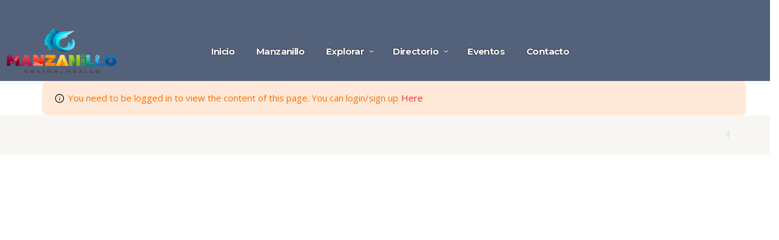

--- FILE ---
content_type: text/html; charset=UTF-8
request_url: https://visitmanzanillo.mx/wp-admin/admin-ajax.php
body_size: 54
content:
{"error":"","counter":15}

--- FILE ---
content_type: text/css
request_url: https://visitmanzanillo.mx/wp-content/plugins/trx_addons/css/font-icons/css/trx_addons_icons-embedded.css?ver=6.9
body_size: 165824
content:
@font-face {
  font-family: 'trx_addons_icons';
  src: url('../font/trx_addons_icons.eot?39435939');
  src: url('../font/trx_addons_icons.eot?39435939#iefix') format('embedded-opentype'),
       url('../font/trx_addons_icons.svg?39435939#trx_addons_icons') format('svg');
  font-weight: normal;
  font-style: normal;
}
@font-face {
  font-family: 'trx_addons_icons';
  src: url('[data-uri]') format('woff'),
       url('[data-uri]') format('truetype');
}
/* Chrome hack: SVG is rendered more smooth in Windozze. 100% magic, uncomment if you need it. */
/* Note, that will break hinting! In other OS-es font will be not as sharp as it could be */
/*
@media screen and (-webkit-min-device-pixel-ratio:0) {
  @font-face {
    font-family: 'trx_addons_icons';
    src: url('../font/trx_addons_icons.svg?39435939#trx_addons_icons') format('svg');
  }
}
*/

[class^="trx_addons_icon-"]:before, [class*=" trx_addons_icon-"]:before {
  font-family: "trx_addons_icons";
  font-style: normal;
  font-weight: normal;
  speak: never;

  display: inline-block;
  text-decoration: inherit;
  width: 1em;
  margin-right: .2em;
  text-align: center;
  /* opacity: .8; */

  /* For safety - reset parent styles, that can break glyph codes*/
  font-variant: normal;
  text-transform: none;

  /* fix buttons height, for twitter bootstrap */
  line-height: 1em;

  /* Animation center compensation - margins should be symmetric */
  /* remove if not needed */
  margin-left: .2em;

  /* you can be more comfortable with increased icons size */
  /* font-size: 120%; */
  
  /* Font smoothing. That was taken from TWBS */
  -webkit-font-smoothing: antialiased;
  -moz-osx-font-smoothing: grayscale;

  /* Uncomment for 3D effect */
  /* text-shadow: 1px 1px 1px rgba(127, 127, 127, 0.3); */
}

.trx_addons_icon-spin3:before { content: '\e800'; } /* '' */
.trx_addons_icon-spin5:before { content: '\e801'; } /* '' */
.trx_addons_icon-share:before { content: '\e802'; } /* '' */
.trx_addons_icon-adn:before { content: '\e803'; } /* '' */
.trx_addons_icon-android:before { content: '\e804'; } /* '' */
.trx_addons_icon-angellist:before { content: '\e805'; } /* '' */
.trx_addons_icon-apple:before { content: '\e806'; } /* '' */
.trx_addons_icon-behance:before { content: '\e807'; } /* '' */
.trx_addons_icon-bitbucket:before { content: '\e808'; } /* '' */
.trx_addons_icon-buysellads:before { content: '\e809'; } /* '' */
.trx_addons_icon-cc:before { content: '\e80a'; } /* '' */
.trx_addons_icon-codeopen:before { content: '\e80b'; } /* '' */
.trx_addons_icon-connectdevelop:before { content: '\e80c'; } /* '' */
.trx_addons_icon-css3:before { content: '\e80d'; } /* '' */
.trx_addons_icon-dashcube:before { content: '\e80e'; } /* '' */
.trx_addons_icon-delicious:before { content: '\e80f'; } /* '' */
.trx_addons_icon-deviantart:before { content: '\e810'; } /* '' */
.trx_addons_icon-digg:before { content: '\e811'; } /* '' */
.trx_addons_icon-dribbble:before { content: '\e812'; } /* '' */
.trx_addons_icon-dropbox:before { content: '\e813'; } /* '' */
.trx_addons_icon-drupal:before { content: '\e814'; } /* '' */
.trx_addons_icon-facebook:before { content: '\e815'; } /* '' */
.trx_addons_icon-flickr:before { content: '\e816'; } /* '' */
.trx_addons_icon-forumbee:before { content: '\e817'; } /* '' */
.trx_addons_icon-foursquare:before { content: '\e818'; } /* '' */
.trx_addons_icon-git:before { content: '\e819'; } /* '' */
.trx_addons_icon-github:before { content: '\e81a'; } /* '' */
.trx_addons_icon-google:before { content: '\e81b'; } /* '' */
.trx_addons_icon-gplus:before { content: '\e81c'; } /* '' */
.trx_addons_icon-gwallet:before { content: '\e81d'; } /* '' */
.trx_addons_icon-hacker-news:before { content: '\e81e'; } /* '' */
.trx_addons_icon-html5:before { content: '\e81f'; } /* '' */
.trx_addons_icon-instagram:before { content: '\e820'; } /* '' */
.trx_addons_icon-ioxhost:before { content: '\e821'; } /* '' */
.trx_addons_icon-joomla:before { content: '\e822'; } /* '' */
.trx_addons_icon-jsfiddle:before { content: '\e823'; } /* '' */
.trx_addons_icon-lastfm:before { content: '\e824'; } /* '' */
.trx_addons_icon-leanpub:before { content: '\e825'; } /* '' */
.trx_addons_icon-linkedin:before { content: '\e826'; } /* '' */
.trx_addons_icon-linux:before { content: '\e827'; } /* '' */
.trx_addons_icon-maxcdn:before { content: '\e828'; } /* '' */
.trx_addons_icon-meanpath:before { content: '\e829'; } /* '' */
.trx_addons_icon-openid:before { content: '\e82a'; } /* '' */
.trx_addons_icon-pagelines:before { content: '\e82b'; } /* '' */
.trx_addons_icon-paypal:before { content: '\e82c'; } /* '' */
.trx_addons_icon-pied-piper-alt:before { content: '\e82d'; } /* '' */
.trx_addons_icon-pinterest:before { content: '\e82e'; } /* '' */
.trx_addons_icon-qq:before { content: '\e82f'; } /* '' */
.trx_addons_icon-reddit:before { content: '\e830'; } /* '' */
.trx_addons_icon-renren:before { content: '\e831'; } /* '' */
.trx_addons_icon-sellsy:before { content: '\e832'; } /* '' */
.trx_addons_icon-shirtsinbulk:before { content: '\e833'; } /* '' */
.trx_addons_icon-simplybuilt:before { content: '\e834'; } /* '' */
.trx_addons_icon-skyatlas:before { content: '\e835'; } /* '' */
.trx_addons_icon-skype:before { content: '\e836'; } /* '' */
.trx_addons_icon-slack:before { content: '\e837'; } /* '' */
.trx_addons_icon-slideshare:before { content: '\e838'; } /* '' */
.trx_addons_icon-stackoverflow:before { content: '\e839'; } /* '' */
.trx_addons_icon-steam:before { content: '\e83a'; } /* '' */
.trx_addons_icon-stumbleupon:before { content: '\e83b'; } /* '' */
.trx_addons_icon-tencent-weibo:before { content: '\e83c'; } /* '' */
.trx_addons_icon-trello:before { content: '\e83d'; } /* '' */
.trx_addons_icon-tumblr:before { content: '\e83e'; } /* '' */
.trx_addons_icon-twitch:before { content: '\e83f'; } /* '' */
.trx_addons_icon-twitter:before { content: '\e840'; } /* '' */
.trx_addons_icon-vine:before { content: '\e841'; } /* '' */
.trx_addons_icon-vkontakte:before { content: '\e842'; } /* '' */
.trx_addons_icon-wechat:before { content: '\e843'; } /* '' */
.trx_addons_icon-whatsapp:before { content: '\e844'; } /* '' */
.trx_addons_icon-weibo:before { content: '\e845'; } /* '' */
.trx_addons_icon-windows:before { content: '\e846'; } /* '' */
.trx_addons_icon-wordpress:before { content: '\e847'; } /* '' */
.trx_addons_icon-xing:before { content: '\e848'; } /* '' */
.trx_addons_icon-yelp:before { content: '\e849'; } /* '' */
.trx_addons_icon-youtube:before { content: '\e84a'; } /* '' */
.trx_addons_icon-yahoo:before { content: '\e84b'; } /* '' */
.trx_addons_icon-circle:before { content: '\e84c'; } /* '' */
.trx_addons_icon-lemon:before { content: '\e84d'; } /* '' */
.trx_addons_icon-soundcloud:before { content: '\e84e'; } /* '' */
.trx_addons_icon-google-circles:before { content: '\e84f'; } /* '' */
.trx_addons_icon-logo-db:before { content: '\e850'; } /* '' */
.trx_addons_icon-sweden:before { content: '\e851'; } /* '' */
.trx_addons_icon-evernote:before { content: '\e852'; } /* '' */
.trx_addons_icon-heart:before { content: '\e853'; } /* '' */
.trx_addons_icon-heart-empty:before { content: '\e854'; } /* '' */
.trx_addons_icon-eye:before { content: '\e855'; } /* '' */
.trx_addons_icon-comment:before { content: '\e856'; } /* '' */
.trx_addons_icon-down:before { content: '\e857'; } /* '' */
.trx_addons_icon-left:before { content: '\e858'; } /* '' */
.trx_addons_icon-right:before { content: '\e859'; } /* '' */
.trx_addons_icon-up:before { content: '\e85a'; } /* '' */
.trx_addons_icon-pencil:before { content: '\e85b'; } /* '' */
.trx_addons_icon-shareable:before { content: '\e85c'; } /* '' */
.trx_addons_icon-tools:before { content: '\e85d'; } /* '' */
.trx_addons_icon-basket:before { content: '\e85e'; } /* '' */
.trx_addons_icon-reply:before { content: '\e85f'; } /* '' */
.trx_addons_icon-reply-all:before { content: '\e860'; } /* '' */
.trx_addons_icon-forward:before { content: '\e861'; } /* '' */
.trx_addons_icon-edit:before { content: '\e862'; } /* '' */
.trx_addons_icon-feather3:before { content: '\e863'; } /* '' */
.trx_addons_icon-code:before { content: '\e864'; } /* '' */
.trx_addons_icon-attach:before { content: '\e865'; } /* '' */
.trx_addons_icon-lock:before { content: '\e866'; } /* '' */
.trx_addons_icon-lock-open:before { content: '\e867'; } /* '' */
.trx_addons_icon-pin:before { content: '\e868'; } /* '' */
.trx_addons_icon-home:before { content: '\e869'; } /* '' */
.trx_addons_icon-link:before { content: '\e86a'; } /* '' */
.trx_addons_icon-unlink:before { content: '\e86b'; } /* '' */
.trx_addons_icon-download:before { content: '\e86c'; } /* '' */
.trx_addons_icon-mail:before { content: '\e86d'; } /* '' */
.trx_addons_icon-star:before { content: '\e86e'; } /* '' */
.trx_addons_icon-star-empty:before { content: '\e86f'; } /* '' */
.trx_addons_icon-user-alt:before { content: '\e870'; } /* '' */
.trx_addons_icon-user-plus:before { content: '\e871'; } /* '' */
.trx_addons_icon-user-times:before { content: '\e872'; } /* '' */
.trx_addons_icon-users-group:before { content: '\e873'; } /* '' */
.trx_addons_icon-ok:before { content: '\e874'; } /* '' */
.trx_addons_icon-delete:before { content: '\e875'; } /* '' */
.trx_addons_icon-plus:before { content: '\e876'; } /* '' */
.trx_addons_icon-minus:before { content: '\e877'; } /* '' */
.trx_addons_icon-ok-circled:before { content: '\e878'; } /* '' */
.trx_addons_icon-delete-circled:before { content: '\e879'; } /* '' */
.trx_addons_icon-plus-circled:before { content: '\e87a'; } /* '' */
.trx_addons_icon-minus-circled:before { content: '\e87b'; } /* '' */
.trx_addons_icon-help:before { content: '\e87c'; } /* '' */
.trx_addons_icon-help-circled:before { content: '\e87d'; } /* '' */
.trx_addons_icon-info-circled:before { content: '\e87e'; } /* '' */
.trx_addons_icon-info:before { content: '\e87f'; } /* '' */
.trx_addons_icon-attention:before { content: '\e880'; } /* '' */
.trx_addons_icon-attention-circled:before { content: '\e881'; } /* '' */
.trx_addons_icon-down-mini:before { content: '\e882'; } /* '' */
.trx_addons_icon-left-mini:before { content: '\e883'; } /* '' */
.trx_addons_icon-right-mini:before { content: '\e884'; } /* '' */
.trx_addons_icon-up-mini:before { content: '\e885'; } /* '' */
.trx_addons_icon-rss:before { content: '\e886'; } /* '' */
.trx_addons_icon-slider-left:before { content: '\e887'; } /* '' */
.trx_addons_icon-slider-right:before { content: '\e888'; } /* '' */
.trx_addons_icon-sword:before { content: '\e889'; } /* '' */
.trx_addons_icon-gps:before { content: '\e88a'; } /* '' */
.trx_addons_icon-monitor:before { content: '\e88b'; } /* '' */
.trx_addons_icon-mouse:before { content: '\e88c'; } /* '' */
.trx_addons_icon-feather:before { content: '\e88d'; } /* '' */
.trx_addons_icon-butterfly:before { content: '\e88e'; } /* '' */
.trx_addons_icon-flower:before { content: '\e88f'; } /* '' */
.trx_addons_icon-camera:before { content: '\e890'; } /* '' */
.trx_addons_icon-lamp:before { content: '\e891'; } /* '' */
.trx_addons_icon-glasses:before { content: '\e892'; } /* '' */
.trx_addons_icon-telephone:before { content: '\e893'; } /* '' */
.trx_addons_icon-print:before { content: '\e894'; } /* '' */
.trx_addons_icon-export:before { content: '\e895'; } /* '' */
.trx_addons_icon-mute:before { content: '\e896'; } /* '' */
.trx_addons_icon-volume:before { content: '\e897'; } /* '' */
.trx_addons_icon-search:before { content: '\e898'; } /* '' */
.trx_addons_icon-print2:before { content: '\e899'; } /* '' */
.trx_addons_icon-youtube2:before { content: '\e89a'; } /* '' */
.trx_addons_icon-asterisk:before { content: '\e89b'; } /* '' */
.trx_addons_icon-checkbox:before { content: '\e89c'; } /* '' */
.trx_addons_icon-circle-thin:before { content: '\e89d'; } /* '' */
.trx_addons_icon-ellipsis:before { content: '\e89e'; } /* '' */
.trx_addons_icon-ellipsis-vert:before { content: '\e89f'; } /* '' */
.trx_addons_icon-off:before { content: '\e8a0'; } /* '' */
.trx_addons_icon-scissors:before { content: '\e8a1'; } /* '' */
.trx_addons_icon-paste:before { content: '\e8a2'; } /* '' */
.trx_addons_icon-floppy:before { content: '\e8a3'; } /* '' */
.trx_addons_icon-book:before { content: '\e8a4'; } /* '' */
.trx_addons_icon-toggle-off:before { content: '\e8a5'; } /* '' */
.trx_addons_icon-toggle-on:before { content: '\e8a6'; } /* '' */
.trx_addons_icon-columns:before { content: '\e8a7'; } /* '' */
.trx_addons_icon-table:before { content: '\e8a8'; } /* '' */
.trx_addons_icon-circle-dot:before { content: '\e8a9'; } /* '' */
.trx_addons_icon-chart-bar:before { content: '\e8aa'; } /* '' */
.trx_addons_icon-chart-area:before { content: '\e8ab'; } /* '' */
.trx_addons_icon-chart-pie:before { content: '\e8ac'; } /* '' */
.trx_addons_icon-chart-line:before { content: '\e8ad'; } /* '' */
.trx_addons_icon-certificate:before { content: '\e8ae'; } /* '' */
.trx_addons_icon-signal:before { content: '\e8af'; } /* '' */
.trx_addons_icon-checkbox-empty:before { content: '\e8b0'; } /* '' */
.trx_addons_icon-gift:before { content: '\e8b1'; } /* '' */
.trx_addons_icon-desktop:before { content: '\e8b2'; } /* '' */
.trx_addons_icon-laptop:before { content: '\e8b3'; } /* '' */
.trx_addons_icon-tablet:before { content: '\e8b4'; } /* '' */
.trx_addons_icon-mobile:before { content: '\e8b5'; } /* '' */
.trx_addons_icon-dot:before { content: '\e8b6'; } /* '' */
.trx_addons_icon-record:before { content: '\e8b7'; } /* '' */
.trx_addons_icon-quote-right:before { content: '\e8b8'; } /* '' */
.trx_addons_icon-quote-left:before { content: '\e8b9'; } /* '' */
.trx_addons_icon-feather2:before { content: '\e8ba'; } /* '' */
.trx_addons_icon-location-outline:before { content: '\e8bb'; } /* '' */
.trx_addons_icon-menu:before { content: '\e8bc'; } /* '' */
.trx_addons_icon-check:before { content: '\e8bd'; } /* '' */
.trx_addons_icon-cancel:before { content: '\e8be'; } /* '' */
.trx_addons_icon-fire:before { content: '\e8bf'; } /* '' */
.trx_addons_icon-fire-light:before { content: '\e8c0'; } /* '' */
.trx_addons_icon-food-light:before { content: '\e8c1'; } /* '' */
.trx_addons_icon-tik-tok:before { content: '\e8c2'; } /* '' */
.trx_addons_icon-x:before { content: '\e8c3'; } /* '' */
.trx_addons_icon-arrow-down:before { content: '\e90f'; } /* '' */
.trx_addons_icon-arrow-left:before { content: '\e910'; } /* '' */
.trx_addons_icon-arrow-right:before { content: '\e911'; } /* '' */
.trx_addons_icon-arrow-up:before { content: '\e912'; } /* '' */
.trx_addons_icon-food:before { content: '\f0f5'; } /* '' */
.trx_addons_icon-wpforms:before { content: '\f298'; } /* '' */


--- FILE ---
content_type: text/css
request_url: https://visitmanzanillo.mx/wp-content/themes/translogic/css/__colors.css?ver=6.9
body_size: 195488
content:
/* ATTENTION! This file was generated automatically! Don&#039;t change it!!!
----------------------------------------------------------------------- */
body{font-family:"Open Sans",sans-serif;	font-size:1rem;	font-weight:400;	font-style:normal;	line-height:1.866em;	text-decoration:none;	text-transform:none}p,ul,ol,dl,blockquote,address{margin-top:0em;	margin-bottom:1.9em}h1{font-family:"Montserrat",sans-serif;	font-size:2.67rem;	font-weight:600;	font-style:normal;	line-height:1.15em;	text-decoration:none;	text-transform:none;	letter-spacing:-0.02em;	margin-top:0em;	margin-bottom:0.5833em}h2{font-family:"Montserrat",sans-serif;	font-size:1.867rem;	font-weight:600;	font-style:normal;	line-height:1.321em;	text-decoration:none;	text-transform:none;	letter-spacing:-0.02em;	margin-top:0em;	margin-bottom:1.2em}h3{font-family:"Montserrat",sans-serif;	font-size:1.467em;	font-weight:600;	font-style:normal;	line-height:1.409em;	text-decoration:none;	text-transform:none;	letter-spacing:-0.02em;	margin-top:0em;	margin-bottom:0.85em}h4{font-family:"Montserrat",sans-serif;	font-size:1.2em;	font-weight:400;	font-style:normal;	line-height:1.47em;	text-decoration:none;	text-transform:none;	letter-spacing:-0.02em;	margin-top:0em;	margin-bottom:1.2em}h5{font-family:"Montserrat",sans-serif;	font-size:1.067em;	font-weight:500;	font-style:normal;	line-height:1.625em;	text-decoration:none;	text-transform:none;	letter-spacing:-0.02em;	margin-top:0em;	margin-bottom:1.25em}h6{font-family:"Montserrat",sans-serif;	font-size:1em;	font-weight:400;	font-style:normal;	line-height:1.6em;	text-decoration:none;	text-transform:none;	letter-spacing:-0.02em;	margin-top:0em;	margin-bottom:0.85em}input[type="text"],input[type="number"],input[type="email"],input[type="url"],input[type="tel"],input[type="search"],input[type="password"],textarea,textarea.wp-editor-area,.select_container,select,.select_container select{font-family:"Open Sans",sans-serif;	font-size:12px;	font-weight:400;	font-style:normal;	line-height:1.2em;	text-decoration:none;	text-transform:none}button,input[type="button"],input[type="reset"],input[type="submit"],.theme_button,.gallery_preview_show .post_readmore,.more-link,.translogic_tabs .translogic_tabs_titles li a{font-family:"Montserrat",sans-serif;	font-size:12px;	font-weight:400;	font-style:normal;	line-height:1.5em;	text-decoration:none;	text-transform:none;	letter-spacing:0.02em}.top_panel .slider_engine_revo .slide_title{font-family:"Montserrat",sans-serif}blockquote>a,blockquote>p>a,blockquote>cite,blockquote>p>cite,mark,ins,.logo_text,.post_price.price,.theme_scroll_down,.page_links>span:not(.page_links_title),.page_links>a,.comments_pagination .page-numbers,.nav-links .page-numbers,.widget_product_tag_cloud a,.widget_tag_cloud a,.post_item_single .post_content .post_tags,.single .nav-links a .nav-arrow,.sc_blogger_item_author .post_meta .post_meta_item,.sc_layouts_row_type_narrow .sc_layouts_item{font-family:"Montserrat",sans-serif}.post_meta{font-family:"Lora",serif;	font-size:1em;	font-weight:400;	font-style:normal;	line-height:1.5em;	text-decoration:none;	text-transform:none; margin-top:0.4em}em,i,.post-date,.rss-date .post_date,.post_meta_item,.post_counters_item,.comments_list_wrap .comment_date,.comments_list_wrap .comment_time,.comments_list_wrap .comment_counters,.top_panel .slider_engine_revo .slide_subtitle,.logo_slogan,fieldset legend,.wp-block-gallery.has-nested-images figcaption,figure figcaption,.wp-caption .wp-caption-text,.wp-caption .wp-caption-dd,.wp-caption-overlay .wp-caption .wp-caption-text,.wp-caption-overlay .wp-caption .wp-caption-dd,.format-audio .post_featured .post_audio_author,.post_item_single .post_content .post_meta,.author_bio .author_link,.comments_list_wrap .comment_posted,.comments_list_wrap .comment_reply,.widget_area .post_item .post_categories,aside .post_item .post_categories,.widget_area .post_item .post_info,aside .post_item .post_info,.single .nav-links .meta-nav,.single .nav-links .post_date,.related_wrap .related_item_style_2 .post_date,.sc_blogger_item_author .post_meta .post_meta_item span,address,.breadcrumbs,.widget_categories li,aside ul#menu-quick-links{font-family:"Lora",serif}.search_wrap .search_results .post_meta_item,.search_wrap .search_results .post_counters_item{font-family:"Open Sans",sans-serif}.logo_text{font-family:"Montserrat",sans-serif;	font-size:1.8em;	font-weight:400;	font-style:normal;	line-height:1.25em;	text-decoration:none;	text-transform:uppercase;	letter-spacing:1px}.logo_footer_text{font-family:"Montserrat",sans-serif}.menu_main_nav_area{font-size:1em;	line-height:1.5em}.menu_main_nav>li,.menu_main_nav>li>a{font-family:"Montserrat",sans-serif;	font-weight:300;	font-style:normal;	text-decoration:none;	text-transform:none;	letter-spacing:-0.04em}.menu_main_nav>li ul,.menu_main_nav>li ul>li,.menu_main_nav>li ul>li>a{font-family:"Varela",sans-serif;	font-size:13px;	font-weight:300;	font-style:normal;	line-height:1.5em;	text-decoration:none;	text-transform:none;	letter-spacing:0px}.menu_mobile .menu_mobile_nav_area>ul>li,.menu_mobile .menu_mobile_nav_area>ul>li>a{font-family:"Montserrat",sans-serif}.menu_mobile .menu_mobile_nav_area>ul>li li,.menu_mobile .menu_mobile_nav_area>ul>li li>a{font-family:"Varela",sans-serif}.sc_layouts_row,.sc_layouts_row input[type="text"]{font-family:"Montserrat",sans-serif;	font-size:1em;	font-weight:300;	font-style:normal;	line-height:1.5em}.sc_layouts_row .sc_button_wrap .sc_button{font-family:"Montserrat",sans-serif;	font-size:12px;	font-weight:400;	font-style:normal;	line-height:1.5em;	text-decoration:none;	text-transform:none;	letter-spacing:0.02em}.sc_layouts_menu_nav>li,.sc_layouts_menu_nav>li>a{font-family:"Montserrat",sans-serif;	font-weight:300;	font-style:normal;	text-decoration:none;	text-transform:none;	letter-spacing:-0.04em}.sc_layouts_menu_nav>li ul,.sc_layouts_menu_nav>li ul>li,.sc_layouts_menu_nav>li ul>li>a{font-family:"Varela",sans-serif;	font-size:13px;	font-weight:300;	font-style:normal;	line-height:1.5em;	text-decoration:none;	text-transform:none;	letter-spacing:0px}.sc_dishes_compact .sc_services_item_title,.sc_services_iconed .sc_services_item_title{font-family:"Open Sans",sans-serif}.toc_menu_item .toc_menu_description,.sc_recent_news .post_item .post_footer .post_counters .post_counters_item,.sc_item_subtitle.sc_item_title_style_shadow,.sc_item_button a,.sc_form button,.sc_button_simple,.sc_action_item_link,.sc_icons_title,.sc_item_subtitle,.sc_price_title,.sc_price_price,.sc_price_link,.sc_price_subtitle,.sc_courses_default .sc_courses_item_price,.sc_courses_default .trx_addons_hover_content .trx_addons_hover_links a,.sc_promo_modern .sc_promo_link2 span+span,.sc_skills_counter .sc_skills_total,.sc_skills_pie.sc_skills_compact_off .sc_skills_total,.slider_swiper .slide_info.slide_info_large .slide_title,.slider_style_modern .slider_controls_label span + span,.slider_pagination_wrap,.sc_slider_controller_info,.sc_skills_pie.sc_skills_compact_off .sc_skills_item_title,.sc_skills_counter .sc_skills_item_title,.sc_testimonials_item_author_title,.sc_testimonials_item_author_subtitle,.sc_promo_link2,.sc_team .sc_team_item_subtitle,.sc_services.sc_services_list .sc_services_item_subtitle,.cc-compliance .cc-btn{font-family:"Montserrat",sans-serif}.mejs-container *,.sc_item_button .sc_button_simple,.sc_recent_news .post_item .post_meta,.sc_action_item_description,.sc_price_description,.sc_courses_default .sc_courses_item_date,.sc_promo_modern .sc_promo_link2 span,.slider_style_modern .slider_controls_label span,.slider_titles_outside_wrap .slide_cats,.slider_titles_outside_wrap .slide_subtitle,.sc_dishes .sc_dishes_item_subtitle,.sc_services .sc_services_item_subtitle,.team_member_page .team_member_brief_info_text,.sc_testimonials_item_content:before,ul[class*="trx_addons_list"],ol[class*="trx_addons_list"],.sc_testimonials_item_content{font-family:"Lora",serif}.vc_tta.vc_tta-accordion .vc_tta-panel-title .vc_tta-title-text{font-family:"Open Sans",sans-serif}.vc_progress_bar.vc_progress_bar_narrow .vc_single_bar .vc_label,.vc_progress_bar.vc_progress_bar_narrow .vc_single_bar .vc_label .vc_label_units{font-family:"Montserrat",sans-serif}.scheme_default h1,.scheme_default h2,.scheme_default h3,.scheme_default h4,.scheme_default h5,.scheme_default h6,.scheme_default h1 a,.scheme_default h2 a,.scheme_default h3 a,.scheme_default h4 a,.scheme_default h5 a,.scheme_default h6 a,.scheme_default li a{color:#1e2a34}.scheme_default h1 i,.scheme_default h2 i,.scheme_default h1 a:hover,.scheme_default h2 a:hover,.scheme_default h3 a:hover,.scheme_default h4 a:hover,.scheme_default h5 a:hover,.scheme_default h6 a:hover,.scheme_default li a:hover{color:#df3629}.scheme_default dt,.scheme_default i,.scheme_default ins{color:#1e2a34}.scheme_default s,.scheme_default strike{color:#afafaf}.scheme_default a{color:#df3629}.scheme_default a:hover{color:#3d65b8}.scheme_default section>blockquote,.scheme_default div:not(.is-style-solid-color)>blockquote,.scheme_default figure:not(.is-style-solid-color)>blockquote{color:#6e6e6e;	background-color:#f7f6f2}.scheme_default blockquote:before{color:#3d65b8}.scheme_default blockquote a,.scheme_default blockquote>a,.scheme_default blockquote>p>a,.scheme_default blockquote>cite,.scheme_default blockquote>p>cite{color:#1e2a34}.scheme_default blockquote a:hover{color:#df3629}.scheme_default table th,.scheme_default table th + th,.scheme_default table td + th{border-color:rgba(255,255,255,0.2)}.scheme_default table td,.scheme_default table th + td,.scheme_default table td + td,.scheme_default .wp-block-table.is-style-stripes td,.scheme_default .wp-block-table.is-style-stripes th{color:#6e6e6e;	border-color:#f0efeb}/*table>tbody>tr:first-child>td,*/.scheme_default table th{color:#ffffff;	background-color:#1e2a34}.scheme_default table a{color:#6e6e6e}.scheme_default table th a{color:#ffffff}.scheme_default table>tbody>tr>td{background-color:#f7f6f2}.scheme_default table th a:hover{color:#ffffff}.scheme_default address{color:#afafaf}.scheme_default hr{border-color:#e5e5e5}.scheme_default .wp-block-gallery.has-nested-images figure.wp-block-image figcaption,.scheme_default figure figcaption,.scheme_default .wp-caption .wp-caption-text,.scheme_default .wp-caption .wp-caption-dd,.scheme_default .wp-caption-overlay .wp-caption .wp-caption-text,.scheme_default .wp-caption-overlay .wp-caption .wp-caption-dd{color:#ffffff;	background-color:rgba(30,42,52,0.5)}.scheme_default figure.wp-block-table figcaption,.scheme_default figure.wp-block-audio figcaption,.scheme_default figure.wp-block-video figcaption,.scheme_default figure.wp-block-embed figcaption{color:#1e2a34}.scheme_default ul>li:before{color:#df3629}.scheme_default fieldset{border-color:#e5e5e5}.scheme_default fieldset legend{color:#1e2a34;	background-color:#ffffff}.scheme_default input[type="text"],.scheme_default input[type="number"],.scheme_default input[type="email"],.scheme_default input[type="url"],.scheme_default input[type="tel"],.scheme_default input[type="search"],.scheme_default input[type="password"],.scheme_default .widget_search form,.scheme_default .select_container,.scheme_default .select_container:before,.scheme_default .select2-container .select2-choice,.scheme_default textarea,.scheme_default textarea.wp-editor-area{color:#af9e8b;	border-color:#f7f6f2;	background-color:#f2f2f2}.scheme_default input[placeholder]::-webkit-input-placeholder{color:#af9e8b; opacity:1}.scheme_default textarea[placeholder]::-webkit-input-placeholder{color:#af9e8b; opacity:1}.scheme_default input[placeholder]::-moz-placeholder{color:#af9e8b; opacity:1}.scheme_default textarea[placeholder]::-moz-placeholder{color:#af9e8b; opacity:1}.scheme_default input[placeholder]:-ms-input-placeholder{color:#af9e8b; opacity:1}.scheme_default textarea[placeholder]:-ms-input-placeholder{color:#af9e8b; opacity:1}.scheme_default input[placeholder]::placeholder{color:#af9e8b; opacity:1}.scheme_default textarea[placeholder]::placeholder{color:#af9e8b; opacity:1}.scheme_default .wpcf7 input[type="text"],.scheme_default .wpcf7 input[type="email"],.scheme_default .wpcf7 select,.scheme_default .wpcf7 .select_container:before,.scheme_default .wpcf7 textarea{background-color:#ffffff !important}.scheme_default .wpcf7 .wpcf7-submit.sc_button_hover_slide_left{background:linear-gradient(to right,	#1e2a34 50%,#3d65b8 50%) no-repeat scroll right bottom / 210% 100% #3d65b8 !important}.scheme_default .wpcf7 .wpcf7-submit.sc_button_hover_slide_left:hover{background-position:left bottom !important}.scheme_default .select_container select{color:#af9e8b}.scheme_default input[type="text"]:focus,.scheme_default input[type="number"]:focus,.scheme_default input[type="email"]:focus,.scheme_default input[type="url"]:focus,.scheme_default input[type="tel"]:focus,.scheme_default input[type="search"]:focus,.scheme_default input[type="password"]:focus,.scheme_default .select_container:hover,.scheme_default .select_container:before:hover,.scheme_default select option:hover,.scheme_default select option:focus,.scheme_default .select2-container .select2-choice:hover,.scheme_default textarea:focus,.scheme_default textarea.wp-editor-area:focus{color:#8f8d87;	border-color:#e6e5e1;	background-color:#f2f2f2}.scheme_default .select_container select:focus{color:#8f8d87;	border-color:#e6e5e1}.scheme_default .select_container:after{color:#af9e8b}.scheme_default .select_container:hover:after{color:#8f8d87}.scheme_default .widget_search form:hover:after{color:#8f8d87}.scheme_default input::-webkit-input-placeholder,.scheme_default textarea::-webkit-input-placeholder{color:#af9e8b}.scheme_default input[type="radio"] + label:before,.scheme_default input[type="checkbox"] + label:before,.scheme_default input[type="radio"] + .wpcf7-list-item-label:before,.scheme_default input[type="checkbox"] + .wpcf7-list-item-label:before,.scheme_default .wpcf7-list-item-label.wpcf7-list-item-right:before,.scheme_default .mc4wp-form label input[type="checkbox"]:before,.scheme_default .gdpr-terms-container input[type="checkbox"]:before{border-color:#e5e5e5;	background-color:#f2f2f2}.scheme_default button,.scheme_default input[type="reset"],.scheme_default input[type="submit"],.scheme_default input[type="button"]{background-color:#df3629;	color:#ffffff}.scheme_default input[type="submit"]:hover,.scheme_default input[type="reset"]:hover,.scheme_default input[type="button"]:hover,.scheme_default button:hover,.scheme_default input[type="submit"]:focus,.scheme_default input[type="reset"]:focus,.scheme_default input[type="button"]:focus,.scheme_default button:focus{background-color:#1e2a34;	color:#ffffff}.scheme_default .wp-editor-container input[type="button"]{background-color:#f7f6f2;	border-color:#f0efeb;	color:#1e2a34;	-webkit-box-shadow:0 1px 0 0 #f0efeb; -moz-box-shadow:0 1px 0 0 #f0efeb; box-shadow:0 1px 0 0 #f0efeb}.scheme_default .wp-editor-container input[type="button"]:hover,.scheme_default .wp-editor-container input[type="button"]:focus{background-color:#f7f6f2;	border-color:#f0efeb;	color:#df3629}.scheme_default .select2-results{color:#8f8d87;	border-color:#e6e5e1;	background:#f2f2f2}.scheme_default .select2-results .select2-highlighted{color:#8f8d87;	background:#f2f2f2}.scheme_default .sticky{border-color:#e5e5e5}.scheme_default .sticky .label_sticky{border-top-color:#df3629}.scheme_default body{color:#6e6e6e;	background-color:#ffffff}.scheme_default .wpb_wrapper{color:#6e6e6e}.scheme_default #page_preloader,.scheme_default.header_position_under .page_content_wrap,.scheme_default .page_wrap{background-color:#ffffff}.scheme_default .preloader_wrap>div{background-color:#df3629}.scheme_default.top_panel.with_bg_image:before{background-color:rgba(255,255,255,0.7)}.scheme_default .top_panel .slider_engine_revo .slide_subtitle{color:#df3629}.scheme_default .sc_layouts_row_delimiter,.scheme_default.sc_layouts_row_delimiter{border-color:#e5e5e5}.scheme_default .sc_layouts_item_icon{color:#afafaf}.scheme_default .sc_layouts_item_details_line1{color:#df3629}.scheme_default .sc_layouts_item_details_line2{color:#1e2a34}.scheme_default .sc_layouts_row_fixed_on{background-color:rgba(255,255,255,0.9)}/* Row type:Narrow */.scheme_default .sc_layouts_row_type_narrow{background-color:#f7f6f2}.scheme_default .sc_layouts_row_type_narrow .sc_layouts_item,.scheme_default.sc_layouts_row_type_narrow .sc_layouts_item{color:#6e6e6e}.scheme_default .sc_layouts_row_type_narrow .sc_layouts_item a,.scheme_default.sc_layouts_row_type_narrow .sc_layouts_item a{color:#6e6e6e}.scheme_default .sc_layouts_row_type_narrow .sc_layouts_item a:hover,.scheme_default .sc_layouts_row_type_narrow .sc_layouts_item a:hover .sc_layouts_item_icon,.scheme_default.sc_layouts_row_type_narrow .sc_layouts_item a:hover,.scheme_default.sc_layouts_row_type_narrow .sc_layouts_item a:hover .sc_layouts_item_icon{color:#1e2a34}.scheme_default .sc_layouts_row_type_narrow .sc_layouts_item_icon,.scheme_default.sc_layouts_row_type_narrow .sc_layouts_item_icon{color:#df3629}.scheme_default .sc_layouts_row_type_narrow .sc_layouts_item_details_line1,.scheme_default .sc_layouts_row_type_narrow .sc_layouts_item_details_line2,.scheme_default.sc_layouts_row_type_narrow .sc_layouts_item_details_line1,.scheme_default.sc_layouts_row_type_narrow .sc_layouts_item_details_line2{color:#6e6e6e}.scheme_default .sc_layouts_row_type_narrow .socials_wrap .social_item a,.scheme_default.sc_layouts_row_type_narrow .socials_wrap .social_item a{background-color:transparent;	color:#df3629}.scheme_default .sc_layouts_row_type_narrow .socials_wrap .social_item a:hover,.scheme_default.sc_layouts_row_type_narrow .socials_wrap .social_item a:hover{background-color:transparent;	color:#3d65b8}.scheme_default .sc_layouts_row_type_narrow .sc_button_wrap .sc_button,.scheme_default.sc_layouts_row_type_narrow .sc_button_wrap .sc_button{background-color:#3d65b8;	border-color:#3d65b8;	color:#ffffff}.scheme_default .sc_layouts_row_type_narrow .sc_button_wrap .sc_button:hover,.scheme_default.sc_layouts_row_type_narrow .sc_button_wrap .sc_button:hover{background-color:#df3629;	border-color:#df3629;	color:#ffffff !important}.scheme_default .sc_layouts_row_type_narrow .search_wrap .search_submit,.scheme_default.sc_layouts_row_type_narrow .search_wrap .search_submit{background-color:transparent;	color:#df3629}.scheme_default .post_item_none_search .search_wrap .search_submit,.scheme_default .post_item_none_archive .search_wrap .search_submit{background-color:transparent;	color:#afafaf}.scheme_default .post_item_none_search .search_wrap .search_submit:hover,.scheme_default .post_item_none_archive .search_wrap .search_submit:hover{background-color:transparent;	color:#df3629}.scheme_default .wp-block-search.wp-block-search__button-inside .wp-block-search__inside-wrapper{background-color:#f2f2f2}/* Row type:Compact */.scheme_default .sc_layouts_row_type_compact .sc_layouts_item,.scheme_default.sc_layouts_row_type_compact .sc_layouts_item{color:#6e6e6e}.scheme_default .sc_layouts_row_type_compact .sc_layouts_item a,.scheme_default.sc_layouts_row_type_compact .sc_layouts_item a{color:#6e6e6e}.scheme_default .sc_layouts_row_type_compact .sc_layouts_item a:hover,.scheme_default.sc_layouts_row_type_compact .sc_layouts_item a:hover,.scheme_default .sc_layouts_row_type_compact .sc_layouts_item a:hover .sc_layouts_item_icon,.scheme_default.sc_layouts_row_type_compact .sc_layouts_item a:hover .sc_layouts_item_icon{color:#1e2a34}.scheme_default .sc_layouts_row_type_compact .sc_layouts_item_icon,.scheme_default.sc_layouts_row_type_compact .sc_layouts_item_icon{color:#df3629}.scheme_default .sc_layouts_row_type_compact .sc_layouts_item_details_line1,.scheme_default .sc_layouts_row_type_compact .sc_layouts_item_details_line2,.scheme_default.sc_layouts_row_type_compact .sc_layouts_item_details_line1,.scheme_default.sc_layouts_row_type_compact .sc_layouts_item_details_line2{color:#6e6e6e}.scheme_default .sc_layouts_row_type_compact .socials_wrap .social_item a,.scheme_default.sc_layouts_row_type_compact .socials_wrap .social_item a{background-color:transparent;	color:#1e2a34}.scheme_default .sc_layouts_row_type_compact .socials_wrap .social_item a:hover,.scheme_default.sc_layouts_row_type_compact .socials_wrap .social_item a:hover{background-color:transparent;	color:#3d65b8}.scheme_default .sc_layouts_row_type_compact .search_wrap .search_submit,.scheme_default.sc_layouts_row_type_compact .search_wrap .search_submit{background-color:transparent;	color:#1e2a34}.scheme_default .sc_layouts_row_type_compact .search_wrap .search_submit:hover,.scheme_default.sc_layouts_row_type_compact .search_wrap .search_submit:hover{background-color:transparent;	color:#3d65b8}.scheme_default .sc_layouts_row_type_compact .search_wrap.search_style_normal .search_submit,.scheme_default.sc_layouts_row_type_compact .search_wrap.search_style_normal .search_submit{color:#df3629}.scheme_default .sc_layouts_row_type_compact .search_wrap.search_style_normal .search_submit:hover,.scheme_default.sc_layouts_row_type_compact .search_wrap.search_style_normal .search_submit:hover{color:#3d65b8}/* Row type:Normal */.scheme_default .sc_layouts_row_type_normal .sc_layouts_item,.scheme_default.sc_layouts_row_type_normal .sc_layouts_item{color:#6e6e6e}.scheme_default .sc_layouts_row_type_normal .sc_layouts_item a,.scheme_default .sc_layouts_row_type_normal .sc_layouts_item .sc_layouts_menu_mobile_button a .sc_layouts_item_icon ,.scheme_default.sc_layouts_row_type_normal .sc_layouts_item a{color:#1e2a34}.scheme_default .sc_layouts_row_type_normal .sc_layouts_item a:hover,.scheme_default.sc_layouts_row_type_normal .sc_layouts_item a:hover,.scheme_default .sc_layouts_row_type_normal .sc_layouts_item a:hover .sc_layouts_item_icon,.scheme_default.sc_layouts_row_type_normal .sc_layouts_item a:hover .sc_layouts_item_icon{color:#df3629}.scheme_default .sc_layouts_row_type_normal .sc_layouts_item li li a,.scheme_default.sc_layouts_row_type_normal .sc_layouts_item li li a{color:rgba(255,255,255,0.7)}.scheme_default .sc_layouts_row_type_normal .sc_layouts_item li li a:hover,.scheme_default.sc_layouts_row_type_normal .sc_layouts_item li li a:hover{color:#df3629}.scheme_default .sc_layouts_row_type_normal .search_wrap .search_submit,.scheme_default.sc_layouts_row_type_normal .search_wrap .search_submit{background-color:transparent;	color:#1e2a34}.scheme_default .sc_layouts_row_type_normal .search_wrap .search_submit:hover,.scheme_default.sc_layouts_row_type_normal .search_wrap .search_submit:hover{background-color:transparent;	color:#8f8d87}.scheme_default .sc_layouts_menu_nav>li>a{color:#1e2a34}.scheme_default .sc_layouts_menu_nav>li>a:hover,.scheme_default .sc_layouts_menu_nav>li.sfHover>a,.scheme_default .sc_layouts_menu_nav>li.current-menu-item>a,.scheme_default .sc_layouts_menu_nav>li.current-menu-parent>a,.scheme_default .sc_layouts_menu_nav>li.current-menu-ancestor>a{color:#df3629 !important}.scheme_default .sc_layouts_menu_nav>li ul{background-color:#1f2e39}.scheme_default .sc_layouts_menu_nav>li li>a{color:rgba(255,255,255,0.7)}.scheme_default .sc_layouts_menu_nav>li li>a:hover,.scheme_default .sc_layouts_menu_nav>li li.sfHover>a{color:#df3629}.scheme_default .sc_layouts_menu_nav>li li.current-menu-item>a,.scheme_default .sc_layouts_menu_nav>li li.current-menu-parent>a,.scheme_default .sc_layouts_menu_nav>li li.current-menu-ancestor>a{color:#df3629}.scheme_default .sc_layouts_menu_nav>li li[class*="icon-"]:before{color:#df3629}.scheme_default .sc_layouts_menu_nav>li li[class*="icon-"]:hover:before,.scheme_default .sc_layouts_menu_nav>li li[class*="icon-"].shHover:before,.scheme_default .sc_layouts_menu_nav>li li.current-menu-item:before,.scheme_default .sc_layouts_menu_nav>li li.current-menu-parent:before,.scheme_default .sc_layouts_menu_nav>li li.current-menu-ancestor:before{color:#3d65b8}.scheme_default .sc_layouts_logo b{color:#1e2a34}.scheme_default .sc_layouts_logo i{color:#df3629}.scheme_default .sc_layouts_logo_text{color:#df3629}.scheme_default .sc_layouts_logo:hover .logo_text{color:#1e2a34}.scheme_default .logo_slogan{color:#6e6e6e}.scheme_default .socials_wrap .social_item a,.scheme_default .socials_wrap .social_item a i{color:#afafaf}.scheme_default .socials_wrap .social_item a:hover,.scheme_default .socials_wrap .social_item a:hover i{color:#1e2a34}.scheme_default .search_style_expand.search_opened{background-color:#ffffff;	border-color:#e5e5e5}.scheme_default .search_style_expand.search_opened .search_submit{color:#6e6e6e}.scheme_default .search_style_expand .search_submit:hover,.scheme_default .search_style_expand .search_submit:focus{color:#1e2a34}.scheme_default .search_style_fullscreen.search_opened .search_form_wrap{background-color:rgba(255,255,255,0.95)}.scheme_default .search_style_fullscreen.search_opened .search_form{border-color:#1e2a34}.scheme_default .search_style_fullscreen.search_opened .search_close,.scheme_default .search_style_fullscreen.search_opened .search_field,.scheme_default .search_style_fullscreen.search_opened .search_submit{color:#8f8d87}.scheme_default .search_style_fullscreen.search_opened .search_close:hover,.scheme_default .search_style_fullscreen.search_opened .search_field:hover,.scheme_default .search_style_fullscreen.search_opened .search_field:focus,.scheme_default .search_style_fullscreen.search_opened .search_submit:hover,.scheme_default .search_style_fullscreen.search_opened .search_submit:focus{color:#8f8d87}.scheme_default .search_style_fullscreen.search_opened input::-webkit-input-placeholder{color:#af9e8b; opacity:1}.scheme_default .search_style_fullscreen.search_opened input::-moz-placeholder{color:#af9e8b; opacity:1}.scheme_default .search_style_fullscreen.search_opened input:-moz-placeholder{color:#af9e8b; opacity:1}.scheme_default .search_style_fullscreen.search_opened input:-ms-input-placeholder{color:#af9e8b; opacity:1}.scheme_default .search_wrap .search_results{background-color:#ffffff;	border-color:#e5e5e5}.scheme_default .search_wrap .search_results:after{background-color:#ffffff;	border-left-color:#e5e5e5;	border-top-color:#e5e5e5}.scheme_default .search_wrap .search_results .search_results_close{color:#afafaf}.scheme_default .search_wrap .search_results .search_results_close:hover{color:#1e2a34}.scheme_default .search_results.widget_area .post_item + .post_item{border-top-color:#e5e5e5}.scheme_default.menu_side_wrap .menu_side_button{color:#1e2a34;	border-color:#f0efeb;	background-color:rgba(247,246,242,0.7)}.scheme_default.menu_side_wrap .menu_side_button:hover{color:#ffffff;	border-color:#3d65b8;	background-color:#df3629}.scheme_default .menu_side_inner,.scheme_default .menu_mobile_inner{color:#6e6e6e;	background-color:#f7f6f2}.scheme_default .menu_mobile_button{color:#1e2a34}.scheme_default .menu_mobile_button:hover{color:#df3629}.scheme_default .menu_mobile_close:before,.scheme_default .menu_mobile_close:after{border-color:#1e2a34}.scheme_default .menu_mobile_close:hover:before,.scheme_default .menu_mobile_close:hover:after{border-color:#df3629}.scheme_default .menu_mobile_inner a{color:#1e2a34}.scheme_default .menu_mobile_inner a:hover,.scheme_default .menu_mobile_inner .current-menu-ancestor>a,.scheme_default .menu_mobile_inner .current-menu-item>a{color:#df3629}.scheme_default .menu_mobile_inner .search_mobile .search_submit{color:#af9e8b}.scheme_default .menu_mobile_inner .search_mobile .search_submit:focus,.scheme_default .menu_mobile_inner .search_mobile .search_submit:hover{color:#8f8d87}.scheme_default .menu_mobile_inner .social_item a{color:#df3629}.scheme_default .menu_mobile_inner .social_item a:hover{color:#1e2a34}.scheme_default .sc_layouts_title .sc_layouts_title_meta{color:#6e6e6e}.scheme_default .sc_layouts_title .sc_layouts_title_description{color:#afafaf}.scheme_default .sc_layouts_title_breadcrumbs{color:#afafaf}.scheme_default .sc_layouts_title_breadcrumbs a{color:#afafaf !important}.scheme_default .sc_layouts_title_breadcrumbs a:hover{color:#1e2a34 !important}.scheme_default .translogic_tabs .translogic_tabs_titles li a{color:#1e2a34;	background-color:#f7f6f2}.scheme_default .translogic_tabs .translogic_tabs_titles li a:hover{color:#ffffff;	background-color:#df3629}.scheme_default .translogic_tabs .translogic_tabs_titles li.ui-state-active a{color:#ffffff;	background-color:#1e2a34}.scheme_default .post_item{color:#6e6e6e}.scheme_default .post_meta,.scheme_default .post_meta_item,.scheme_default .post_meta_item a,.scheme_default .post_meta_item:before,.scheme_default .post_meta_item:hover:before,.scheme_default .post_date a,.scheme_default .post_date:before,.scheme_default .post_info:before,.scheme_default .post_info .post_info_item,.scheme_default .post_info .post_info_item a,.scheme_default .post_info_counters .post_counters_item,.scheme_default .post_counters .socials_share .socials_caption:before,.scheme_default .post_counters .socials_share .socials_caption:hover:before{color:#afafaf}.scheme_default .footer_wrap aside .post_item .post_categories{color:#afafaf}.scheme_default .post_date a:hover,.scheme_default a.post_meta_item:hover,.scheme_default .post_meta_item a:hover,.scheme_default .post_info .post_info_item a:hover,.scheme_default .post_info_counters .post_counters_item:hover{color:#1e2a34}.scheme_default .post_item .post_title a:hover{color:#df3629}.scheme_default .post_meta_item.post_categories,.scheme_default .post_meta_item.post_categories a{color:#df3629}.scheme_default .post_meta_item.post_categories a:hover{color:#3d65b8}.scheme_default .post_meta_item .socials_share .social_items{background-color:#ffffff}.scheme_default .post_meta_item .social_items,.scheme_default .post_meta_item .social_items:before{background-color:#ffffff;	border-color:#e5e5e5;	color:#afafaf}.scheme_default .post_layout_excerpt + .post_layout_excerpt{border-color:#e5e5e5}.scheme_default .post_layout_classic{border-color:#e5e5e5}.scheme_default.gallery_preview:before{background-color:#ffffff}.scheme_default.gallery_preview{color:#6e6e6e}.scheme_default .format-audio .post_featured .post_audio_author{color:#1e2a34}.scheme_default .trx_addons_audio_player.without_cover,.scheme_default .format-audio .post_featured.without_thumb .post_audio,.scheme_default .single-format-audio .post_featured.without_thumb .post_audio{background-color:#f7f6f2}.scheme_default .trx_addons_audio_player.without_cover .mejs-controls,.scheme_default .format-audio .post_featured.without_thumb .mejs-controls,.scheme_default .single-format-audio .post_featured.without_thumb .mejs-controls{background-color:#f7f6f2}.scheme_default .mejs-container .mejs-controls,.scheme_default .wp-playlist .mejs-container .mejs-controls{background-color:#f7f6f2}.scheme_default .format-audio .post_featured.without_thumb .post_audio_title,.scheme_default .without_thumb .mejs-controls .mejs-currenttime,.scheme_default .without_thumb .mejs-controls .mejs-duration{color:#1e2a34}.scheme_default .mejs-controls .mejs-button,.scheme_default .mejs-controls .mejs-time-rail .mejs-time-current,.scheme_default .mejs-controls .mejs-button>button{color:#3d65b8;	background:transparent}.scheme_default .mejs-controls .mejs-time-rail .mejs-time-current,.scheme_default .mejs-controls .mejs-volume-slider .mejs-volume-current,.scheme_default .mejs-controls .mejs-horizontal-volume-slider .mejs-horizontal-volume-current{background:#3d65b8}.scheme_default .mejs-controls .mejs-button:hover,.scheme_default .mejs-controls .mejs-button>button:hover{color:#df3629;	background:transparent}.scheme_default .mejs-controls .mejs-time-rail .mejs-time-total,.scheme_default .mejs-controls .mejs-time-rail .mejs-time-loaded,.scheme_default .mejs-container .mejs-controls .mejs-horizontal-volume-slider .mejs-horizontal-volume-total{background:#afafaf}.scheme_default .format-aside .post_content_inner{color:#1e2a34;	background-color:#f7f6f2}.scheme_default .format-link .post_content_inner,.scheme_default .format-status .post_content_inner{color:#1e2a34}.scheme_default .format-chat p>b,.scheme_default .format-chat p>strong{color:#1e2a34}.scheme_default .post_layout_chess .post_content_inner:after{background:linear-gradient(to top,#ffffff 0%,rgba(255,255,255,0) 100%) no-repeat scroll right top / 100% 100% rgba(255,255,255,0)}.scheme_default .post_layout_chess_1 .post_meta:before{background-color:#e5e5e5}.scheme_default .nav-links-old{color:#1e2a34}.scheme_default .nav-links .nav-previous a,.scheme_default .nav-links .nav-next a{color:#1e2a34}.scheme_default .nav-links-old a:hover{color:#1e2a34;	border-color:#1e2a34}.scheme_default .page_links>a,.scheme_default .comments_pagination .page-numbers,.scheme_default .nav-links .page-numbers{color:#1e2a34;	background-color:#f2f2f2}.scheme_default .page_links>a:hover,.scheme_default .page_links>span:not(.page_links_title),.scheme_default .comments_pagination a.page-numbers:hover,.scheme_default .comments_pagination .page-numbers.current,.scheme_default .nav-links a.page-numbers:hover,.scheme_default .nav-links .page-numbers.current{color:#ffffff;	background-color:#1f2e39}.scheme_default .post_item_single .post_header .post_date{color:#afafaf}.scheme_default .post_item_single .post_header .post_categories,.scheme_default .post_item_single .post_header .post_categories a{color:#df3629}.scheme_default .post_item_single .post_header .post_meta_item,.scheme_default .post_item_single .post_header .post_meta_item:before,.scheme_default .post_item_single .post_header .post_meta_item:hover:before,.scheme_default .post_item_single .post_header .post_meta_item a,.scheme_default .post_item_single .post_header .post_meta_item a:before,.scheme_default .post_item_single .post_header .post_meta_item a:hover:before,.scheme_default .post_item_single .post_header .post_meta_item .socials_caption,.scheme_default .post_item_single .post_header .post_meta_item .socials_caption:before,.scheme_default .post_item_single .post_header .post_edit a{color:#afafaf}.scheme_default .post_item_single .post_meta_item:hover,.scheme_default .post_item_single .post_meta_item>a:hover,.scheme_default .post_item_single .post_meta_item .socials_caption:hover,.scheme_default .post_item_single .post_edit a:hover{color:#3d65b8}.scheme_default .post_item_single .post_content .post_meta_label,.scheme_default .post_item_single .post_content .post_meta_item:hover .post_meta_label{color:#1e2a34}.scheme_default .post_item_single .post_content .post_tags,.scheme_default .post_item_single .post_content .post_tags a{color:#df3629}.scheme_default .post_item_single .post_content .post_tags a:hover{color:#3d65b8}.scheme_default .post_item_single .post_content .post_meta .post_share .social_item a{color:#ffffff !important;	background-color:#df3629}.scheme_default .post_item_single .post_content .post_meta .post_share .social_item a:hover{background-color:#3d65b8}.scheme_default .post-password-form input[type="submit"]{border-color:#1e2a34}.scheme_default .post-password-form input[type="submit"]:hover,.scheme_default .post-password-form input[type="submit"]:focus{color:#ffffff}.scheme_default .nav-links-single .nav-links{border-color:#e5e5e5}.scheme_default .nav-links-single .nav-links a .meta-nav{color:#afafaf}.scheme_default .nav-links-single .nav-links a .post_date{color:#afafaf}.scheme_default .nav-links-single .nav-links a:hover .meta-nav,.scheme_default .nav-links-single .nav-links a:hover .post_date{color:#1e2a34}.scheme_default .nav-links-single .nav-links a:hover .post-title{color:#df3629}.scheme_default.author_info{color:#6e6e6e;	background-color:#f7f6f2}.scheme_default.author_info .author_title{color:#1e2a34}.scheme_default.author_info a{color:#df3629}.scheme_default.author_info a:hover{color:#3d65b8}.scheme_default .related_wrap{border-color:#e5e5e5}.scheme_default .related_wrap .related_item_style_1 .post_header{background-color:rgba(255,255,255,0.7)}.scheme_default .related_wrap .related_item_style_1:hover .post_header{background-color:#ffffff}.scheme_default .related_wrap .related_item_style_1 .post_date a{color:#6e6e6e}.scheme_default .related_wrap .related_item_style_1:hover .post_date a{color:#afafaf}.scheme_default .related_wrap .related_item_style_1:hover .post_date a:hover{color:#1e2a34}.scheme_default .related_wrap .related_item_style_2 .post_categories a{color:#3d65b8}.scheme_default .comments_list_wrap,.scheme_default .comments_list_wrap>ul{border-color:#e5e5e5}.scheme_default .comments_list_wrap .comment_content{border-color:#e5e5e5}.scheme_default .comments_list_wrap .comment_posted,.scheme_default .comments_list_wrap .comment_posted a{color:#afafaf}.scheme_default .comments_list_wrap .comment_info{color:#1e2a34}.scheme_default .comments_list_wrap .comment_counters a{color:#df3629}.scheme_default .comments_list_wrap .comment_counters a:before{color:#df3629}.scheme_default .comments_list_wrap .comment_counters a:hover:before,.scheme_default .comments_list_wrap .comment_counters a:hover{color:#3d65b8}.scheme_default .comments_list_wrap .comment_text{color:#6e6e6e}.scheme_default .comments_list_wrap .comment_reply a:hover{color:#3d65b8}.scheme_default .comments_form_wrap{border-color:#e5e5e5}.scheme_default .comments_wrap .comments_notes{color:#afafaf}.scheme_default .post_item_404 .page_title{color:#afafaf}.scheme_default .post_item_404 .page_description{color:#df3629}.scheme_default .post_item_404 .go_home{border-color:#1e2a34}.scheme_default aside .widget_title{border-color:#e5e5e5}.scheme_default .widget_search .search-field{color:#af9e8b}.scheme_default .widget_area .post_item .post_title a,.scheme_default aside .post_item .post_title a{color:#1e2a34}.scheme_default .footer_wrap aside .post_item{color:#f0efeb}.scheme_default .widget_banner,.scheme_default aside.widget_fullwidth.widget_banner{background-color:#f7f6f2}.scheme_default aside ul#menu-quick-links li a,.scheme_default aside ul#menu-quick-links li:before{color:#afafaf}.scheme_default aside ul#menu-quick-links li a:hover{color:#df3629}.scheme_default ul.wp-block-page-list,.scheme_default ul.wp-block-archives-list,.scheme_default ul.wp-block-categories-list,.scheme_default aside{color:#6e6e6e}.scheme_default ul.wp-block-page-list li:before,.scheme_default ul.wp-block-archives-list li:before,.scheme_default ul.wp-block-categories-list li:before,.scheme_default aside li:before{background-color:#df3629}.scheme_default aside a{color:#df3629}.scheme_default aside a:hover{color:#3d65b8}.scheme_default ul.wp-block-page-list a,.scheme_default ul.wp-block-archives-list a,.scheme_default ul.wp-block-categories-list a,.scheme_default aside li>a{color:#1e2a34}.scheme_default ul.wp-block-page-list a:hover,.scheme_default ul.wp-block-archives-list a:hover,.scheme_default ul.wp-block-categories-list a:hover,.scheme_default aside li>a:hover{color:#df3629}.scheme_default .widget_archive li{color:#1e2a34}.scheme_default .widget_calendar caption,.scheme_default .widget_calendar tbody td a,.scheme_default .widget_calendar th{color:#1e2a34}.scheme_default .widget_calendar tbody td{color:#6e6e6e !important}.scheme_default .widget_calendar tbody td a:hover{color:#df3629}.scheme_default .widget_calendar tbody td a:after,.scheme_default .wp-block-calendar tbody td a:after{background-color:#df3629}.scheme_default .widget_calendar tbody td#today a:after,.scheme_default .wp-block-calendar tbody td#today a:after{background-color:#ffffff}.scheme_default .widget_calendar td#today,.scheme_default .wp-block-calendar td#today{color:#ffffff !important}.scheme_default .widget_calendar td#today a,.scheme_default .wp-block-calendar td#today a{color:#ffffff}.scheme_default .widget_calendar td#today a:hover,.scheme_default .wp-block-calendar td#today a:hover{color:#ffffff}.scheme_default .widget_calendar td#today:before,.scheme_default .wp-block-calendar td#today:before{background-color:#df3629}.scheme_default .widget_calendar td#today a:after,.scheme_default .wp-block-calendar td#today a:after{background-color:#df3629}.scheme_default .widget_calendar td#today a:hover:after,.scheme_default .wp-block-calendar td#today a:hover:after{background-color:#3d65b8}.scheme_default .widget_calendar #prev a,.scheme_default .widget_calendar #next a{color:#df3629}.scheme_default .widget_calendar #prev a:hover,.scheme_default .widget_calendar #next a:hover{color:#3d65b8}.scheme_default .widget_calendar td#prev a:before,.scheme_default .widget_calendar .wp-calendar-nav-prev a:before,.scheme_default .wp-block-calendar td#prev a:before,.scheme_default .wp-block-calendar .wp-calendar-nav-prev a:before,.scheme_default .widget_calendar td#next a:before,.scheme_default .widget_calendar .wp-calendar-nav-next a:before,.scheme_default .wp-block-calendar td#next a:before,.scheme_default .wp-block-calendar .wp-calendar-nav-next a:before{background-color:#ffffff}.scheme_default .widget_categories li{color:#1e2a34}.scheme_default .post_item_single .post_content .post_tags a,.scheme_default .widget_product_tag_cloud a.sc_button_hover_slide_left ,.scheme_default .widget_tag_cloud a.sc_button_hover_slide_left,.scheme_default .wp-block-tag-cloud a,.scheme_default .widget_product_tag_cloud a.sc_button_hover_slide_left{color:#1e2a34 !important;	border-color:#e5e5e5 !important;	background:#ffffff !important}.scheme_default .post_item_single .post_content .post_tags a:hover,.scheme_default .widget_product_tag_cloud a.sc_button_hover_slide_left:hover,.scheme_default .widget_tag_cloud a.sc_button_hover_slide_left:hover,.scheme_default .wp-block-tag-cloud a:hover,.scheme_default .widget_product_tag_cloud a.sc_button_hover_slide_left:hover{color:#df3629 !important;	border-color:#e5e5e5 !important;	background:#ffffff !important}.scheme_default .widget_rss .widget_title a:first-child{color:#df3629}.scheme_default .widget_rss .widget_title a:first-child:hover{color:#3d65b8}.scheme_default .widget_rss .rss-date{color:#af9e8b}.scheme_default.site_footer_wrap{background-color:#1f2e39;	color:#6e6e6e}.scheme_default.site_footer_wrap aside{border-color:#f0efeb}.scheme_default.site_footer_wrap h1,.scheme_default.site_footer_wrap h2,.scheme_default.site_footer_wrap h3,.scheme_default.site_footer_wrap h4,.scheme_default.site_footer_wrap h5,.scheme_default.site_footer_wrap h6,.scheme_default.site_footer_wrap h1 a,.scheme_default.site_footer_wrap h2 a,.scheme_default.site_footer_wrap h3 a,.scheme_default.site_footer_wrap h4 a,.scheme_default.site_footer_wrap h5 a,.scheme_default.site_footer_wrap h6 a{color:#1e2a34}.scheme_default.site_footer_wrap h1 a:hover,.scheme_default.site_footer_wrap h2 a:hover,.scheme_default.site_footer_wrap h3 a:hover,.scheme_default.site_footer_wrap h4 a:hover,.scheme_default.site_footer_wrap h5 a:hover,.scheme_default.site_footer_wrap h6 a:hover{color:#df3629}.scheme_default .logo_footer_wrap_inner{border-color:#f0efeb}.scheme_default .logo_footer_wrap_inner:after{background-color:#6e6e6e}.scheme_default .socials_footer_wrap_inner .social_item .social_icons{border-color:#e5e5e5;	color:#e5e5e5}.scheme_default .socials_footer_wrap_inner .social_item .social_icons:hover{border-color:#3d65b8;	color:#3d65b8}.scheme_default .menu_footer_nav_area ul li a{color:#1e2a34}.scheme_default .menu_footer_nav_area ul li a:hover{color:#df3629}.scheme_default .menu_footer_nav_area ul li+li:before{border-color:#af9e8b}.scheme_default .copyright_wrap_inner{background-color:#f7f6f2;	border-color:#e5e5e5;	color:#1e2a34}.scheme_default .copyright_wrap_inner a{color:#1e2a34}.scheme_default .copyright_wrap_inner a:hover{color:#df3629}.scheme_default .copyright_wrap_inner .copyright_text{color:#6e6e6e}.scheme_default .theme_button,.scheme_default .more-link,.scheme_default .socials_share:not(.socials_type_drop) .social_icons{color:#ffffff !important;	background-color:#df3629 !important}.scheme_default .theme_button:hover,.scheme_default .more-link:hover,.scheme_default .socials_share:not(.socials_type_drop) .social_icons:hover{color:#ffffff !important;	background-color:#1e2a34 !important}.scheme_default .comments_wrap .form-submit input[type="submit"]{background:linear-gradient(to right,	#1e2a34 50%,#3d65b8 50%) no-repeat scroll right bottom / 210% 100% #3d65b8 !important}.scheme_default .comments_wrap .form-submit input[type="submit"]:hover,.scheme_default .comments_wrap .form-submit input[type="submit"]:focus{background-position:left bottom !important}.scheme_default .format-video .post_featured.with_thumb .post_video_hover{color:#ffffff;	border-color:#ffffff;	background-color:transparent}.scheme_default .format-video .post_featured.with_thumb .post_video_hover:hover{color:#ffffff;	border-color:#ffffff;	background-color:transparent}.scheme_default .theme_scroll_down:hover{color:#df3629}.scheme_default .mfp-bg{background-color:rgba(255,255,255,0.7)}.scheme_default .mfp-image-holder .mfp-close,.scheme_default .mfp-iframe-holder .mfp-close{color:#1e2a34}.scheme_default .mfp-image-holder .mfp-close:hover,.scheme_default .mfp-iframe-holder .mfp-close:hover{color:#df3629}.scheme_default .wp-block-button.is-style-outline>.wp-block-button__link:hover{color:#df3629}.scheme_default #trx_addons_login_popup.trx_addons_popup,.scheme_default #trx_addons_login_popup.trx_addons_popup .trx_addons_tabs_title,.scheme_default #trx_addons_login_popup.trx_addons_popup .trx_addons_tabs_title.ui-tabs-active,.scheme_default #trx_addons_login_popup.trx_addons_popup .mfp-close{background-color:#ffffff}.scheme_default .cc-compliance .cc-btn{background-color:#1e2a34;	border-color:#1e2a34;	color:#ffffff !important}.scheme_default .cc-compliance .cc-btn:hover{background-color:#3d65b8;	border-color:#3d65b8;	color:#ffffff !important}.scheme_default .bg_color{background-color:#ffffff}.scheme_default .bd_color{background-color:#e5e5e5}.scheme_default .accent2{background-color:#1f2e39}.scheme_default .text{background-color:#6e6e6e}.scheme_default .text_light{background-color:#afafaf}.scheme_default .text_dark{background-color:#1e2a34}.scheme_default .text_link{background-color:#df3629}.scheme_default .text_hover{background-color:#3d65b8}.scheme_default .alter_bg_color{background-color:#f7f6f2}.scheme_default .alter_bg_hover{background-color:#f7f6f2}.scheme_default .alter_bd_color{background-color:#f0efeb}.scheme_default .alter_bd_hover{background-color:#f0efeb}.scheme_default .alter_text{background-color:#6e6e6e}.scheme_default .alter_light{background-color:#af9e8b}.scheme_default .alter_dark{background-color:#1e2a34}.scheme_default .alter_link{background-color:#df3629}.scheme_default .alter_hover{background-color:#3d65b8}.scheme_default .input_bg_color{background-color:#f2f2f2}.scheme_default .input_bg_hover{background-color:#f2f2f2}.scheme_default .input_bd_color{background-color:#f7f6f2}.scheme_default .input_bd_hover{background-color:#e6e5e1}.scheme_default .input_text{background-color:#8f8d87}.scheme_default .input_light{background-color:#af9e8b}.scheme_default .input_dark{background-color:#8f8d87}.scheme_default .inverse_text{background-color:#ffffff}.scheme_default .inverse_light{background-color:#ffffff}.scheme_default .inverse_dark{background-color:#ffffff}.scheme_default .inverse_link{background-color:#df3629}.scheme_default .inverse_hover{background-color:#3d65b8}/* ================= BUTTON'S HOVERS ==================== */.scheme_default .sc_button_hover_slide_left{background:linear-gradient(to right,	#1e2a34 50%,#df3629 50%) no-repeat scroll right bottom / 210% 100% #df3629 !important}.scheme_default .sc_button_hover_slide_right{background:linear-gradient(to left,	#1e2a34 50%,#df3629 50%) no-repeat scroll left bottom / 210% 100% #df3629 !important}.scheme_default .sc_button_hover_slide_top{background:linear-gradient(to bottom,	#1e2a34 50%,#df3629 50%) no-repeat scroll right bottom / 100% 210% #df3629 !important}.scheme_default .sc_button_hover_slide_bottom{background:linear-gradient(to top,#1e2a34 50%,#df3629 50%) no-repeat scroll right top / 100% 210% #df3629 !important}.scheme_default .sc_button_hover_style_dark.sc_button_hover_slide_left{background:linear-gradient(to right,	#df3629 50%,#1e2a34 50%) no-repeat scroll right bottom / 210% 100% #1e2a34 !important}.scheme_default .sc_button_hover_style_dark.sc_button_hover_slide_right{background:linear-gradient(to left,	#df3629 50%,#1e2a34 50%) no-repeat scroll left bottom / 210% 100% #1e2a34 !important}.scheme_default .sc_button_hover_style_dark.sc_button_hover_slide_top{background:linear-gradient(to bottom,	#df3629 50%,#1e2a34 50%) no-repeat scroll right bottom / 100% 210% #1e2a34 !important}.scheme_default .sc_button_hover_style_dark.sc_button_hover_slide_bottom{background:linear-gradient(to top,#df3629 50%,#1e2a34 50%) no-repeat scroll right top / 100% 210% #1e2a34 !important}.scheme_default .sc_button_hover_style_inverse.sc_button_hover_slide_left{background:linear-gradient(to right,	#ffffff 50%,#df3629 50%) no-repeat scroll right bottom / 210% 100% #df3629 !important}.scheme_default .sc_button_hover_style_inverse.sc_button_hover_slide_right{background:linear-gradient(to left,	#ffffff 50%,#df3629 50%) no-repeat scroll left bottom / 210% 100% #df3629 !important}.scheme_default .sc_button_hover_style_inverse.sc_button_hover_slide_top{background:linear-gradient(to bottom,	#ffffff 50%,#df3629 50%) no-repeat scroll right bottom / 100% 210% #df3629 !important}.scheme_default .sc_button_hover_style_inverse.sc_button_hover_slide_bottom{background:linear-gradient(to top,#ffffff 50%,#df3629 50%) no-repeat scroll right top / 100% 210% #df3629 !important}.scheme_default .sc_button_hover_style_hover.sc_button_hover_slide_left{background:linear-gradient(to right,	#3d65b8 50%,#df3629 50%) no-repeat scroll right bottom / 210% 100% #df3629 !important}.scheme_default .sc_button_hover_style_hover.sc_button_hover_slide_right{background:linear-gradient(to left,	#3d65b8 50%,#df3629 50%) no-repeat scroll left bottom / 210% 100% #df3629 !important}.scheme_default .sc_button_hover_style_hover.sc_button_hover_slide_top{background:linear-gradient(to bottom,	#3d65b8 50%,#df3629 50%) no-repeat scroll right bottom / 100% 210% #df3629 !important}.scheme_default .sc_button_hover_style_hover.sc_button_hover_slide_bottom{background:linear-gradient(to top,#3d65b8 50%,#df3629 50%) no-repeat scroll right top / 100% 210% #df3629 !important}.scheme_default .sc_button_hover_style_alter.sc_button_hover_slide_left{background:linear-gradient(to right,	#1e2a34 50%,#df3629 50%) no-repeat scroll right bottom / 210% 100% #df3629 !important}.scheme_default .sc_button_hover_style_alter.sc_button_hover_slide_right{background:linear-gradient(to left,	#1e2a34 50%,#df3629 50%) no-repeat scroll left bottom / 210% 100% #df3629 !important}.scheme_default .sc_button_hover_style_alter.sc_button_hover_slide_top{background:linear-gradient(to bottom,	#1e2a34 50%,#df3629 50%) no-repeat scroll right bottom / 100% 210% #df3629 !important}.scheme_default .sc_button_hover_style_alter.sc_button_hover_slide_bottom{background:linear-gradient(to top,#1e2a34 50%,#df3629 50%) no-repeat scroll right top / 100% 210% #df3629 !important}.scheme_default .sc_button_hover_style_alterbd.sc_button_hover_slide_left{background:linear-gradient(to right,	#df3629 50%,#f0efeb 50%) no-repeat scroll right bottom / 210% 100% #f0efeb !important}.scheme_default .sc_button_hover_style_alterbd.sc_button_hover_slide_right{background:linear-gradient(to left,	#df3629 50%,#f0efeb 50%) no-repeat scroll left bottom / 210% 100% #f0efeb !important}.scheme_default .sc_button_hover_style_alterbd.sc_button_hover_slide_top{background:linear-gradient(to bottom,	#df3629 50%,#f0efeb 50%) no-repeat scroll right bottom / 100% 210% #f0efeb !important}.scheme_default .sc_button_hover_style_alterbd.sc_button_hover_slide_bottom{background:linear-gradient(to top,#df3629 50%,#f0efeb 50%) no-repeat scroll right top / 100% 210% #f0efeb !important}.scheme_default .sc_button_hover_slide_left:hover,.scheme_default .sc_button_hover_slide_left.active,.scheme_default .ui-state-active .sc_button_hover_slide_left,.scheme_default .vc_active .sc_button_hover_slide_left,.scheme_default .vc_tta-accordion .vc_tta-panel-title:hover .sc_button_hover_slide_left,.scheme_default li.active .sc_button_hover_slide_left{background-position:left bottom !important}.scheme_default .sc_button_hover_slide_right:hover,.scheme_default .sc_button_hover_slide_right.active,.scheme_default .ui-state-active .sc_button_hover_slide_right,.scheme_default .vc_active .sc_button_hover_slide_right,.scheme_default .vc_tta-accordion .vc_tta-panel-title:hover .sc_button_hover_slide_right,.scheme_default li.active .sc_button_hover_slide_right{background-position:right bottom !important}.scheme_default .sc_button_hover_slide_top:hover,.scheme_default .sc_button_hover_slide_top.active,.scheme_default .ui-state-active .sc_button_hover_slide_top,.scheme_default .vc_active .sc_button_hover_slide_top,.scheme_default .vc_tta-accordion .vc_tta-panel-title:hover .sc_button_hover_slide_top,.scheme_default li.active .sc_button_hover_slide_top{background-position:right top !important}.scheme_default .sc_button_hover_slide_bottom:hover,.scheme_default .sc_button_hover_slide_bottom.active,.scheme_default .ui-state-active .sc_button_hover_slide_bottom,.scheme_default .vc_active .sc_button_hover_slide_bottom,.scheme_default .vc_tta-accordion .vc_tta-panel-title:hover .sc_button_hover_slide_bottom,.scheme_default li.active .sc_button_hover_slide_bottom{background-position:right bottom !important}/* ================= IMAGE'S HOVERS ==================== */.scheme_default .post_featured .mask{background-color:rgba(30,42,52,0.7)}.scheme_default .post_featured.hover_dots:hover .mask{background-color:rgba(30,42,52,0.7)}.scheme_default .post_featured.hover_dots .icons span{background-color:#df3629}.scheme_default .post_featured.hover_dots .post_info{color:#ffffff}.scheme_default .post_featured.hover_icon .icons a{color:#df3629}.scheme_default .post_featured.hover_icon a:hover{color:#ffffff}.scheme_default .post_featured.hover_icons .icons a{background-color:rgba(255,255,255,0.7);	color:#1e2a34}.scheme_default .post_featured.hover_icons a:hover{background-color:#ffffff;	color:#df3629}.scheme_default .post_featured.hover_fade .post_info,.scheme_default .post_featured.hover_fade .post_info a,.scheme_default .post_featured.hover_fade .post_info .post_meta_item,.scheme_default .post_featured.hover_fade .post_info .post_meta .post_meta_item:before,.scheme_default .post_featured.hover_fade .post_info .post_meta .post_meta_item:hover:before{color:#ffffff}.scheme_default .post_featured.hover_fade .post_info a:hover{color:#df3629}.scheme_default .post_featured.hover_slide .post_info,.scheme_default .post_featured.hover_slide .post_info a,.scheme_default .post_featured.hover_slide .post_info .post_meta_item,.scheme_default .post_featured.hover_slide .post_info .post_meta .post_meta_item:before,.scheme_default .post_featured.hover_slide .post_info .post_meta .post_meta_item:hover:before{color:#ffffff}.scheme_default .post_featured.hover_slide .post_info a:hover{color:#df3629}.scheme_default .post_featured.hover_slide .post_info .post_title:after{background-color:#ffffff}.scheme_default .post_featured.hover_pull .post_info,.scheme_default .post_featured.hover_pull .post_info a{color:#ffffff}.scheme_default .post_featured.hover_pull .post_info a:hover{color:#df3629}.scheme_default .post_featured.hover_pull .post_info .post_descr{background-color:#1e2a34}.scheme_default .post_featured.hover_border .post_info,.scheme_default .post_featured.hover_border .post_info a,.scheme_default .post_featured.hover_border .post_info .post_meta_item,.scheme_default .post_featured.hover_border .post_info .post_meta .post_meta_item:before,.scheme_default .post_featured.hover_border .post_info .post_meta .post_meta_item:hover:before{color:#ffffff}.scheme_default .post_featured.hover_border .post_info a:hover{color:#df3629}.scheme_default .post_featured.hover_border .post_info:before,.scheme_default .post_featured.hover_border .post_info:after{border-color:#ffffff}.scheme_default .post_featured.hover_shop .icons a{color:#ffffff;	border-color:#df3629 !important;	background-color:transparent}.scheme_default .post_featured.hover_shop .icons a:hover{color:#ffffff;	border-color:#df3629 !important;	background-color:#df3629}.scheme_default .menu_hover_fade_box .sc_layouts_menu_nav>a:hover,.scheme_default .menu_hover_fade_box .sc_layouts_menu_nav>li>a:hover,.scheme_default .menu_hover_fade_box .sc_layouts_menu_nav>li.sfHover>a{color:#df3629;	background-color:#f7f6f2}.scheme_default .menu_hover_slide_line .sc_layouts_menu_nav>li#blob{background-color:#df3629}.scheme_default .menu_hover_slide_box .sc_layouts_menu_nav>li#blob{background-color:#f7f6f2}.scheme_default .menu_hover_zoom_line .sc_layouts_menu_nav>li>a:before{background-color:#df3629}.scheme_default .menu_hover_path_line .sc_layouts_menu_nav>li:before,.scheme_default .menu_hover_path_line .sc_layouts_menu_nav>li:after,.scheme_default .menu_hover_path_line .sc_layouts_menu_nav>li>a:before,.scheme_default .menu_hover_path_line .sc_layouts_menu_nav>li>a:after{background-color:#df3629}.scheme_default .menu_hover_roll_down .sc_layouts_menu_nav>li>a:before{background-color:#df3629}.scheme_default .menu_hover_color_line .sc_layouts_menu_nav>li>a:before{background-color:#1e2a34}.scheme_default .menu_hover_color_line .sc_layouts_menu_nav>li>a:after,.scheme_default .menu_hover_color_line .sc_layouts_menu_nav>li.menu-item-has-children>a:after{background-color:#df3629}.scheme_default .menu_hover_color_line .sc_layouts_menu_nav>li.sfHover>a,.scheme_default .menu_hover_color_line .sc_layouts_menu_nav>li>a:hover,.scheme_default .menu_hover_color_line .sc_layouts_menu_nav>li>a:focus{color:#df3629}/* Widget:Cart */.scheme_default .sc_layouts_cart_items_short{background-color:#1e2a34;	color:#ffffff}.scheme_default .sc_layouts_cart_widget{border-color:#e5e5e5;	background-color:#ffffff;	color:#6e6e6e}.scheme_default .sc_layouts_cart_widget:after{border-color:#e5e5e5;	background-color:#ffffff}.scheme_default .sc_layouts_cart_widget .sc_layouts_cart_widget_close{color:#afafaf}.scheme_default .sc_layouts_cart_widget .sc_layouts_cart_widget_close:hover{color:#1e2a34}.scheme_default .trx_addons_accent,.scheme_default .trx_addons_accent>*{color:#df3629}.scheme_default .trx_addons_hover,.scheme_default .trx_addons_hover>*{color:#3d65b8}.scheme_default .trx_addons_accent_bg{background-color:#df3629;	color:#ffffff}.scheme_default .trx_addons_inverse{color:#ffffff;	background-color:#1e2a34}.scheme_default .trx_addons_dark,.scheme_default .trx_addons_dark>a{color:#1e2a34}.scheme_default .trx_addons_dark>a:hover{color:#df3629}.scheme_default .trx_addons_inverse,.scheme_default .trx_addons_inverse>a{color:#ffffff;	background-color:#1e2a34}.scheme_default .trx_addons_inverse>a:hover{color:#3d65b8}.scheme_default .trx_addons_dropcap_style_1{color:#1e2a34;	background-color:#ffffff}.scheme_default .trx_addons_dropcap_style_2{color:#ffffff;	background-color:#df3629}.scheme_default ul[class*="trx_addons_list"]>li:before{color:#df3629}.scheme_default ul[class*="trx_addons_list"][class*="_circled"]>li:before{color:#ffffff;	background-color:#df3629}.scheme_default .trx_addons_list_parameters>li + li{border-color:#e5e5e5}.scheme_default .trx_addons_tooltip{color:#1e2a34;	border-color:#afafaf}.scheme_default .trx_addons_tooltip:before{color:#ffffff;	background-color:#1e2a34}.scheme_default .trx_addons_tooltip:after{border-top-color:#1e2a34}.scheme_default blockquote.trx_addons_blockquote_style_1:before{color:#3d65b8}.scheme_default blockquote.trx_addons_blockquote_style_1{color:#6e6e6e;	background-color:#f7f6f2}.scheme_default blockquote.trx_addons_blockquote_style_1 a,.scheme_default blockquote.trx_addons_blockquote_style_1 cite{color:#1e2a34}.scheme_default blockquote.trx_addons_blockquote_style_1 a:hover{color:#3d65b8}.scheme_default blockquote.trx_addons_blockquote_style_2{color:#ffffff;	background-color:#df3629}.scheme_default blockquote.trx_addons_blockquote_style_2:before,.scheme_default blockquote.trx_addons_blockquote_style_2 a,.scheme_default blockquote.trx_addons_blockquote_style_2 cite{color:#df3629}.scheme_default blockquote.trx_addons_blockquote_style_2 a:hover{color:#3d65b8}.scheme_default .trx_addons_hover_mask{background-color:rgba(223,54,41,0.7)}.scheme_default .trx_addons_hover_title{color:#ffffff}.scheme_default .trx_addons_hover_text{color:#afafaf}.scheme_default .trx_addons_hover_icon,.scheme_default .trx_addons_hover_links a{color:#ffffff;	background-color:#df3629}.scheme_default .trx_addons_hover_icon:hover,.scheme_default .trx_addons_hover_links a:hover{color:#df3629 !important;	background-color:#f7f6f2}.scheme_default .widget .trx_addons_tabs .trx_addons_tabs_titles li a{color:#ffffff;	background-color:#f0efeb}.scheme_default .widget .trx_addons_tabs .trx_addons_tabs_titles li.ui-state-active a,.scheme_default .widget .trx_addons_tabs .trx_addons_tabs_titles li a:hover{color:#ffffff;	background-color:#df3629}.scheme_default .slider_swiper .slide_info.slide_info_large{background-color:rgba(255,255,255,0.7)}.scheme_default .slider_swiper .slide_info.slide_info_large:hover{background-color:#ffffff}.scheme_default .slider_swiper .slide_info.slide_info_large .slide_cats a{color:#df3629}.scheme_default .slider_swiper .slide_info.slide_info_large .slide_title a{color:#1e2a34}.scheme_default .slider_swiper .slide_info.slide_info_large .slide_date{color:#6e6e6e}.scheme_default .slider_swiper .slide_info.slide_info_large:hover .slide_date{color:#afafaf}.scheme_default .slider_swiper .slide_info.slide_info_large .slide_cats a:hover,.scheme_default .slider_swiper .slide_info.slide_info_large .slide_title a:hover{color:#3d65b8}.scheme_default .slider_swiper.slider_multi .slide_cats a:hover,.scheme_default .slider_swiper.slider_multi .slide_title a:hover,.scheme_default .slider_swiper.slider_multi a:hover .slide_title{color:#3d65b8}.scheme_default .slider_swiper.slider_controls_side .slider_controls_wrap>a,.scheme_default .slider_outer_controls_side .slider_controls_wrap>a{color:#ffffff;	background-color:#1e2a34;	border-color:#1e2a34}.scheme_default .slider_swiper.slider_controls_side .slider_controls_wrap>a:hover,.scheme_default .slider_outer_controls_side .slider_controls_wrap>a:hover{color:#ffffff;	background-color:#3d65b8;	border-color:#3d65b8}.scheme_default .slider_swiper.slider_controls_bottom .slider_controls_wrap>a,.scheme_default .slider_outer_controls_bottom .slider_controls_wrap>a{color:#ffffff;	background-color:#1e2a34;	border-color:#1e2a34}.scheme_default .slider_swiper.slider_controls_bottom .slider_controls_wrap>a:hover,.scheme_default .slider_outer_controls_bottom .slider_controls_wrap>a:hover{color:#ffffff;	border-color:#df3629;	background-color:#df3629}.scheme_default .slider_swiper .swiper-pagination,.scheme_default .slider_swiper_outer .swiper-pagination{background-color:rgba(30,42,52,0.5)}.scheme_default .slider_swiper .swiper-pagination-bullet,.scheme_default .slider_swiper_outer .swiper-pagination-bullet{border-color:#afafaf;	background-color:#afafaf}.scheme_default .slider_swiper .slider_pagination_wrap .swiper-pagination-bullet.swiper-pagination-bullet-active,.scheme_default .slider_swiper_outer .slider_pagination_wrap .swiper-pagination-bullet.swiper-pagination-bullet-active,.scheme_default .slider_swiper .slider_pagination_wrap .swiper-pagination-bullet:hover,.scheme_default .slider_swiper_outer .slider_pagination_wrap .swiper-pagination-bullet:hover{border-color:#df3629;	background-color:transparent}.scheme_default .slider_titles_outside_wrap .slide_title a{color:#1e2a34}.scheme_default .slider_titles_outside_wrap .slide_title a:hover{color:#df3629}.scheme_default .slider_titles_outside_wrap .slide_cats,.scheme_default .slider_titles_outside_wrap .slide_subtitle{color:#df3629}.scheme_default .slider_style_modern .slider_controls_label{color:#ffffff}.scheme_default .slider_style_modern .slider_pagination_wrap{color:#afafaf}.scheme_default .slider_style_modern .swiper-pagination-current{color:#1e2a34}.scheme_default .sc_slider_controller .swiper-slide.swiper-slide-active{border-color:#df3629}.scheme_default .sc_slider_controller_titles .swiper-slide{background-color:#f7f6f2}.scheme_default .sc_slider_controller_titles .swiper-slide:after{background-color:#f0efeb}.scheme_default .sc_slider_controller_titles .swiper-slide.swiper-slide-active{background-color:#ffffff}.scheme_default .sc_slider_controller_titles .sc_slider_controller_info_title{color:#1e2a34}.scheme_default .sc_slider_controller_titles .sc_slider_controller_info_number{color:#af9e8b}.scheme_default .sc_slider_controller_titles .slider_controls_wrap>a{color:#ffffff;	background-color:#df3629}.scheme_default .sc_slider_controller_titles .slider_controls_wrap>a:hover{color:#ffffff;	background-color:#1e2a34}.scheme_default .trx_addons_audio_player.without_cover{border-color:#f0efeb;	background-color:#f7f6f2}.scheme_default .trx_addons_audio_player.with_cover .audio_author,.scheme_default .trx_addons_audio_player.with_cover .audio_caption{color:#ffffff}.scheme_default .trx_addons_audio_player .audio_author{color:#1e2a34}.scheme_default .mejs-container .mejs-controls .mejs-time,.scheme_default .trx_addons_audio_player .mejs-container .mejs-controls .mejs-time{color:#1e2a34}.scheme_default .trx_addons_audio_player.with_cover .mejs-container .mejs-controls .mejs-time{color:#ffffff}.scheme_default .widget_categories_list .categories_list_style_2 .categories_list_title a:hover{color:#1e2a34}.scheme_default .widget_contacts .contacts_info{color:#6e6e6e}.scheme_default .widget_contacts .contacts_info span:before{color:#df3629}.scheme_default .widget_contacts .contacts_info span a{color:#1e2a34}.scheme_default .widget_contacts .contacts_info span a:hover{color:#df3629}.scheme_default .sc_recent_news_header{border-color:#1e2a34}.scheme_default .sc_recent_news_header_category_item_more{color:#df3629}.scheme_default .sc_recent_news_header_more_categories{border-color:#f0efeb;	background-color:#f7f6f2}.scheme_default .sc_recent_news_header_more_categories>a{color:#df3629}.scheme_default .sc_recent_news_header_more_categories>a:hover{color:#3d65b8;	background-color:#f7f6f2}.scheme_default .sc_recent_news .post_counters_item,.scheme_default .sc_recent_news .post_counters .post_counters_edit a{color:#ffffff;	background-color:#df3629}.scheme_default .sc_recent_news .post_counters_item:hover,.scheme_default .sc_recent_news .post_counters .post_counters_edit a:hover{color:#ffffff;	background-color:#1e2a34}.scheme_default .sidebar_inner .sc_recent_news .post_counters_item:hover,.scheme_default .sidebar_inner .sc_recent_news .post_counters .post_counters_edit a:hover{color:#1e2a34;	background-color:#f7f6f2}.scheme_default .sc_recent_news_style_news-magazine .post_accented_border{border-color:#e5e5e5}.scheme_default .sc_recent_news_style_news-excerpt .post_item{border-color:#e5e5e5}.scheme_default .widget_twitter .widget_content .sc_twitter_item,.scheme_default .widget_twitter .widget_content li{color:#6e6e6e}.scheme_default .widget_twitter .widget_content .sc_twitter_item .sc_twitter_item_icon{color:#df3629 !important}.scheme_default .widget_twitter .swiper-pagination-bullet{background-color:#afafaf}.scheme_default .widget_twitter .swiper-pagination-bullet-active{background-color:#df3629}.scheme_default .trx_addons_video_player.with_cover .video_hover{color:#ffffff;	border-color:#ffffff;	background-color:transparent}.scheme_default .trx_addons_video_player.with_cover .video_hover:hover{color:#ffffff;	border-color:#ffffff;	background-color:transparent}.scheme_default .sidebar_inner .trx_addons_video_player.with_cover .video_hover{color:#df3629}.scheme_default .sidebar_inner .trx_addons_video_player.with_cover .video_hover:hover{color:#ffffff;	background-color:#df3629}.scheme_default .widget_categories li:before{background-color:rgba(229,229,229,0.5)}.scheme_default .widget_categories li.current-cat:before{background-color:#df3629}.scheme_default .widget_categories li.current-cat a{color:#df3629}.scheme_default .sc_item_subtitle{color:#af9e8b}.scheme_default .sc_item_subtitle.sc_item_title_style_shadow{color:#afafaf}.scheme_default .sc_item_button a:not(.sc_button_bg_image){color:#ffffff;	background-color:#df3629}.scheme_default .sc_item_button a:not(.sc_button_bg_image).sc_button_hover_slide_left:hover{color:#ffffff;	background-position:left bottom !important}.scheme_default a.sc_button_simple:not(.sc_button_bg_image),.scheme_default .sc_item_button a.sc_button_simple:not(.sc_button_bg_image),.scheme_default a.sc_button_simple:not(.sc_button_bg_image):before,.scheme_default .sc_item_button a.sc_button_simple:not(.sc_button_bg_image):before,.scheme_default a.sc_button_simple:not(.sc_button_bg_image):after,.scheme_default .sc_item_button a.sc_button_simple:not(.sc_button_bg_image):after{color:#df3629}.scheme_default a.sc_button_simple:not(.sc_button_bg_image):hover,.scheme_default .sc_item_button a.sc_button_simple:not(.sc_button_bg_image):hover,.scheme_default a.sc_button_simple:not(.sc_button_bg_image):hover:before,.scheme_default .sc_item_button a.sc_button_simple:not(.sc_button_bg_image):hover:before,.scheme_default a.sc_button_simple:not(.sc_button_bg_image):hover:after,.scheme_default .sc_item_button a.sc_button_simple:not(.sc_button_bg_image):hover:after{color:#3d65b8 !important}.scheme_default .trx_addons_hover_content .trx_addons_hover_links a{color:#ffffff;	background-color:#df3629}.scheme_default .trx_addons_hover_content .trx_addons_hover_links a:hover{color:#df3629 !important;	background-color:#ffffff}.scheme_default .sc_form_field button.sc_button_hover_slide_left,.scheme_default .sc_button_accent.sc_button_hover_slide_left{background:linear-gradient(to right,	#1e2a34 50%,#3d65b8 50%) no-repeat scroll right bottom / 210% 100% #3d65b8 !important}.scheme_default .sc_form_field button.sc_button_hover_slide_left:hover,.scheme_default .sc_button_accent.sc_button_hover_slide_left:hover{background-position:left bottom !important}.scheme_default .sc_button_border.sc_button_hover_slide_left{color:#1e2a34 !important;	border-color:#e5e5e5;	background:linear-gradient(to right,	#1e2a34 50%,transparent 50%) no-repeat scroll right bottom / 210% 100% transparent !important}.scheme_default .scheme_dark .sc_button_border.sc_button_hover_slide_left{border-color:#507abd}.scheme_default .sc_button_border.sc_button_hover_slide_left:hover{color:#ffffff !important;	border-color:#1e2a34;	background-position:left bottom !important}.scheme_default .widget_instagram_follow_link.sc_button_hover_slide_left{color:#ffffff; background-color:#df3629}.scheme_default .widget_instagram_follow_link.sc_button_hover_slide_left:hover{color:#ffffff;	background-color:#df3629}.scheme_default .sc_action_item .sc_action_item_subtitle{color:#df3629}.scheme_default .sc_action_item_date,.scheme_default .sc_action_item_info{color:#1e2a34;	border-color:#6e6e6e}.scheme_default .sc_action_item_description{color:#6e6e6e}.scheme_default .sc_action_item .sc_action_item_link{color:#ffffff;	background-color:#df3629}.scheme_default .sc_action_item .sc_action_item_link:hover{color:#ffffff;	background-color:#1e2a34}.scheme_default .sc_action_item_event.with_image .sc_action_item_inner{background-color:#ffffff}.scheme_default .sc_action_item_default .sc_action_item_link.sc_button_hover_slide_left{background:linear-gradient(to right,#1e2a34 50%,#3d65b8 50%) no-repeat scroll right bottom / 210% 100% #3d65b8 !important}.scheme_default .sc_action_item_default .sc_action_item_link.sc_button_hover_slide_left:hover{background-position:left bottom !important}.scheme_default .toc_menu_item .toc_menu_icon{background-color:#ffffff;	border-color:#e5e5e5;	color:#df3629}.scheme_default .toc_menu_item:hover .toc_menu_icon,.scheme_default .toc_menu_item_active .toc_menu_icon{background-color:#df3629;	color:#ffffff}.scheme_default .toc_menu_icon_default:before{background-color:#df3629}.scheme_default .toc_menu_item:hover .toc_menu_icon_default:before,.scheme_default .toc_menu_item_active .toc_menu_icon_default:before{background-color:#1e2a34}.scheme_default .toc_menu_item .toc_menu_description{color:#ffffff;	background-color:#df3629}.scheme_default .sc_blogger.slider_swiper .swiper-pagination-bullet{border-color:#afafaf}.scheme_default .sc_blogger_item{background-color:#ffffff}.scheme_default .sc_blogger_post_meta{color:#af9e8b}.scheme_default .sc_blogger_item .post_meta_item.post_categories a{color:#3d65b8}.scheme_default .sc_blogger_item_title a{color:#1e2a34}.scheme_default .sc_blogger_item_title a:hover{color:#df3629}.scheme_default .sc_blogger_post_meta{color:#af9e8b}.scheme_default .sc_blogger_item_content{color:#6e6e6e}.scheme_default .sc_blogger_item .more-link{color:#df3629}.scheme_default .sc_blogger_item .more-link:hover{color:#1e2a34}.scheme_default .sc_blogger_item_author{border-color:#e5e5e5;	color:#1e2a34}.scheme_default .sc_blogger_item_author a{color:#1e2a34}.scheme_default .sc_countdown_default .sc_countdown_digits span{color:#ffffff;	border-color:#3d65b8;	background-color:#df3629}.scheme_default .sc_countdown_circle .sc_countdown_digits{color:#df3629;	border-color:#f0efeb;	background-color:#f7f6f2}.scheme_default .sc_courses.slider_swiper .swiper-pagination-bullet{border-color:#afafaf}.scheme_default .sc_courses_default .sc_courses_item{background-color:#f7f6f2}.scheme_default .sc_courses_default .sc_courses_item_categories{background-color:#1e2a34}.scheme_default .sc_courses_default .sc_courses_item_categories a{color:#ffffff}.scheme_default .sc_courses_default .sc_courses_item_categories a:hover{color:#df3629}.scheme_default .sc_courses_default .sc_courses_item_meta{color:#af9e8b}.scheme_default .sc_courses_default .sc_courses_item_date{color:#1e2a34}.scheme_default .sc_courses_default .sc_courses_item_price{color:#df3629}.scheme_default .sc_courses_default .sc_courses_item_period{color:#af9e8b}.scheme_default .sc_dishes_default .sc_dishes_item{color:#6e6e6e;	background-color:#f7f6f2}.scheme_default .sc_dishes_default .sc_dishes_item_subtitle{color:#df3629}.scheme_default .sc_dishes_default .sc_dishes_item_featured_left,.scheme_default .sc_dishes_default .sc_dishes_item_featured_right{color:#6e6e6e;	background-color:transparent}.scheme_default .sc_dishes_default .sc_dishes_item_featured_left .sc_dishes_item_subtitle,.scheme_default .sc_dishes_default .sc_dishes_item_featured_right .sc_dishes_item_subtitle{color:#df3629}.scheme_default .sc_dishes_compact .sc_dishes_item{color:#6e6e6e;	background-color:#f7f6f2}.scheme_default .sc_dishes_compact .sc_dishes_item_header{color:#ffffff;	background-color:#1e2a34}.scheme_default .sc_dishes_compact .sc_dishes_item_price,.scheme_default .sc_dishes_compact .sc_dishes_item_subtitle a{color:#ffffff}.scheme_default .sc_dishes_compact .sc_dishes_item_price:hover,.scheme_default .sc_dishes_compact .sc_dishes_item:hover .sc_dishes_item_price,.scheme_default .sc_dishes_compact .sc_dishes_item_subtitle a:hover,.scheme_default .sc_dishes_compact .sc_dishes_item:hover .sc_dishes_item_subtitle a{color:#df3629}.scheme_default .sc_dishes_compact .sc_dishes_item_title a{color:#df3629}.scheme_default .sc_dishes_compact .sc_dishes_item_title a:hover,.scheme_default .sc_dishes_compact .sc_dishes_item:hover .sc_dishes_item_title a{color:#ffffff}.scheme_default .sc_dishes.slider_swiper .swiper-pagination-bullet{border-color:#afafaf}.scheme_default .sc_events.slider_swiper .swiper-pagination-bullet{border-color:#afafaf}.scheme_default .sc_events_default .sc_events_item{background-color:#f7f6f2}.scheme_default .sc_events_default .sc_events_item_date{background-color:#df3629;	color:#ffffff}.scheme_default .sc_events_default .sc_events_item:hover .sc_events_item_date{background-color:#1e2a34}.scheme_default .sc_events_default .sc_events_item_title{color:#1e2a34}.scheme_default .sc_events_default .sc_events_item:hover .sc_events_item_title{color:#df3629}.scheme_default .sc_events_default .sc_events_item_button{color:#df3629}.scheme_default .sc_events_default .sc_events_item:hover .sc_events_item_button{color:#1e2a34}.scheme_default .sc_events_detailed .sc_events_item,.scheme_default .sc_events_detailed .sc_events_item_time_wrap:before,.scheme_default .sc_events_detailed .sc_events_item_button_wrap:before{border-color:#df3629}.scheme_default .sc_events_detailed .sc_events_item_date,.scheme_default .sc_events_detailed .sc_events_item_button{color:#df3629}.scheme_default .sc_events_detailed .sc_events_item_title{color:#1e2a34}.scheme_default .sc_events_detailed .sc_events_item_time{color:#6e6e6e}.scheme_default .sc_events_detailed .sc_events_item:hover{background-color:#df3629;	color:#ffffff}.scheme_default .sc_events_detailed .sc_events_item:hover,.scheme_default .sc_events_detailed .sc_events_item:hover .sc_events_item_date,.scheme_default .sc_events_detailed .sc_events_item:hover .sc_events_item_button,.scheme_default .sc_events_detailed .sc_events_item:hover .sc_events_item_title,.scheme_default .sc_events_detailed .sc_events_item:hover .sc_events_item_time{color:#ffffff}.scheme_default .sc_events_detailed .sc_events_item:hover,.scheme_default .sc_events_detailed .sc_events_item:hover .sc_events_item_date_wrap,.scheme_default .sc_events_detailed .sc_events_item:hover .sc_events_item_time_wrap:before,.scheme_default .sc_events_detailed .sc_events_item:hover .sc_events_item_button_wrap:before{border-color:#ffffff}.scheme_default.sc_form{background-color:#ffffff}.scheme_default .sc_form_field_title{color:#1e2a34}.scheme_default .sc_form .sc_form_field input[type="text"],.scheme_default .sc_form .sc_form_field input[type="password"],.scheme_default .sc_form .sc_form_field input[type="email"],.scheme_default .sc_form .sc_form_field input[type="number"],.scheme_default .sc_form .sc_form_field input[type="tel"],.scheme_default .sc_form .sc_form_field input[type="search"],.scheme_default .sc_form .sc_form_field textarea{color:#8f8d87;	border-color:#f7f6f2;	background-color:#f2f2f2}.scheme_default .sc_form .sc_form_field input[type="text"]:focus,.scheme_default .sc_form .sc_form_field input[type="password"]:focus,.scheme_default .sc_form .sc_form_field input[type="email"]:focus,.scheme_default .sc_form .sc_form_field input[type="number"]:focus,.scheme_default .sc_form .sc_form_field input[type="tel"]:focus,.scheme_default .sc_form .sc_form_field input[type="search"]:focus,.scheme_default .sc_form .sc_form_field textarea:focus{color:#8f8d87;	border-color:#e6e5e1;	background-color:#f2f2f2}.scheme_default .sc_form_field button{color:#ffffff;	background-color:#df3629}.scheme_default .sc_form_field button:hover{color:#ffffff !important;	background-color:#1e2a34 !important}.scheme_default .sc_form .sc_form_info_icon{color:#df3629}.scheme_default .sc_form .sc_form_info_data>a,.scheme_default .sc_form .sc_form_info_data>span{color:#1e2a34}.scheme_default .sc_form .sc_form_info_data>a:hover{color:#df3629}.scheme_default [class*="sc_input_hover_"] .sc_form_field_content{color:#1e2a34}.scheme_default .sc_input_hover_accent input[type="text"]:focus,.scheme_default .sc_input_hover_accent input[type="number"]:focus,.scheme_default .sc_input_hover_accent input[type="email"]:focus,.scheme_default .sc_input_hover_accent input[type="password"]:focus,.scheme_default .sc_input_hover_accent input[type="search"]:focus,.scheme_default .sc_input_hover_accent select:focus,.scheme_default .sc_input_hover_accent textarea:focus{border-color:#df3629 !important}.scheme_default .sc_input_hover_accent .sc_form_field_hover:before{color:rgba(223,54,41,0.2)}.scheme_default .sc_input_hover_path .sc_form_field_graphic{stroke:#f7f6f2}.scheme_default .sc_input_hover_jump .sc_form_field_content{color:#8f8d87}.scheme_default .sc_input_hover_jump .sc_form_field_content:before{color:#df3629}.scheme_default .sc_input_hover_jump input[type="text"],.scheme_default .sc_input_hover_jump input[type="number"],.scheme_default .sc_input_hover_jump input[type="email"],.scheme_default .sc_input_hover_jump input[type="password"],.scheme_default .sc_input_hover_jump input[type="search"],.scheme_default .sc_input_hover_jump textarea{border-color:#f7f6f2}.scheme_default .sc_input_hover_jump input[type="text"]:focus,.scheme_default .sc_input_hover_jump input[type="number"]:focus,.scheme_default .sc_input_hover_jump input[type="email"]:focus,.scheme_default .sc_input_hover_jump input[type="password"]:focus,.scheme_default .sc_input_hover_jump input[type="search"]:focus,.scheme_default .sc_input_hover_jump textarea:focus{border-color:#df3629 !important}.scheme_default .sc_input_hover_underline .sc_form_field_hover:before{background-color:#f7f6f2}.scheme_default .sc_input_hover_underline input:focus + .sc_form_field_hover:before,.scheme_default .sc_input_hover_underline textarea:focus + .sc_form_field_hover:before,.scheme_default .sc_input_hover_underline input.filled + .sc_form_field_hover:before,.scheme_default .sc_input_hover_underline textarea.filled + .sc_form_field_hover:before{background-color:#df3629}.scheme_default .sc_input_hover_underline .sc_form_field_content{color:#8f8d87}.scheme_default .sc_input_hover_underline input:focus,.scheme_default .sc_input_hover_underline textarea:focus,.scheme_default .sc_input_hover_underline input.filled,.scheme_default .sc_input_hover_underline textarea.filled,.scheme_default .sc_input_hover_underline input:focus + .sc_form_field_hover>.sc_form_field_content,.scheme_default .sc_input_hover_underline textarea:focus + .sc_form_field_hover>.sc_form_field_content,.scheme_default .sc_input_hover_underline input.filled + .sc_form_field_hover>.sc_form_field_content,.scheme_default .sc_input_hover_underline textarea.filled + .sc_form_field_hover>.sc_form_field_content{color:#df3629 !important}.scheme_default .sc_input_hover_iconed .sc_form_field_hover{color:#8f8d87}.scheme_default .sc_input_hover_iconed input:focus + .sc_form_field_hover,.scheme_default .sc_input_hover_iconed textarea:focus + .sc_form_field_hover,.scheme_default .sc_input_hover_iconed input.filled + .sc_form_field_hover,.scheme_default .sc_input_hover_iconed textarea.filled + .sc_form_field_hover{color:#8f8d87}.scheme_default .sc_googlemap_content,.scheme_default.sc_googlemap_content{color:#6e6e6e;	background-color:#ffffff}.scheme_default .sc_googlemap_content b,.scheme_default .sc_googlemap_content strong,.scheme_default.sc_googlemap_content b,.scheme_default.sc_googlemap_content strong{color:#1e2a34}.scheme_default .sc_googlemap_content_detailed:before{background-color:#df3629}.scheme_default .sc_icons .sc_icons_icon{color:#df3629}.scheme_default .sc_icons .sc_icons_item_linked:hover .sc_icons_icon{color:#1e2a34}.scheme_default .sc_icons .sc_icons_title{color:#1e2a34}.scheme_default .sc_icons .sc_icons_title mark{color:#df3629}.scheme_default .sc_icons_description,.scheme_default .sc_icons_modern .sc_icons_description{color:#1e2a34}.scheme_default .sc_price{color:#6e6e6e;	background-color:#ffffff;	border-color:#e5e5e5}.scheme_default.sc_price{color:#6e6e6e;	background-color:#ffffff;	border-color:#e5e5e5}.scheme_default.sc_price .sc_price_icon{color:#df3629}.scheme_default.sc_price .sc_price_icon:hover{color:#3d65b8}.scheme_default .sc_price_info .sc_price_subtitle{color:#afafaf}.scheme_default .sc_price_info .sc_price_title,.scheme_default .sc_price_info .sc_price_title a{color:#1e2a34}.scheme_default .sc_price_info .sc_price_price{color:#3d65b8;	background-color:#f7f6f2}.scheme_default .sc_price_info .sc_price_description,.scheme_default .sc_price_info .sc_price_details{color:#6e6e6e}.scheme_default .sc_price_info .sc_price_link{color:#ffffff;	background:linear-gradient(to right,	#1e2a34 50%,#3d65b8 50%) no-repeat scroll right bottom / 210% 100% #3d65b8 !important}.scheme_default .sc_price_info .sc_price_link:hover{background-position:left bottom !important}.scheme_default .sc_promo.sc_promo_size_normal .sc_promo_title,.scheme_default .sc_promo.sc_promo_size_normal .sc_promo_descr{color:#1e2a34}.scheme_default .sc_promo_link2{color:#1e2a34}.scheme_default .sc_promo_link2:before{border-color:#f0efeb}.scheme_default .sc_promo_modern .sc_promo_link2{color:#ffffff;	background-color:#df3629 !important}.scheme_default .sc_promo_modern .sc_promo_link2:hover{color:#ffffff;	background-color:#1e2a34}.scheme_default.sc_promo .sc_promo_text_inner{background-color:#f7f6f2}.scheme_default.sc_promo.sc_promo_size_normal .sc_promo_title{color:#df3629}.scheme_default.sc_promo.sc_promo_size_normal .sc_promo_descr{color:#1e2a34}.scheme_default .sc_services_item_content{color:#6e6e6e}.scheme_default .sc_services_default .sc_services_item_icon{color:#df3629;	border-color:#f7f6f2;	background-color:#ffffff}.scheme_default .sc_services_default .sc_services_item_icon:after{border-color:#f7f6f2}.scheme_default .sc_services_default .sc_services_item:hover .sc_services_item_icon{color:#df3629;	border-color:#f7f6f2;	background-color:#ffffff}.scheme_default .sc_services_default .sc_services_item_subtitle{color:#df3629}.scheme_default .sc_services_default .sc_services_item_featured_left,.scheme_default .sc_services_default .sc_services_item_featured_right{color:#6e6e6e;	background-color:transparent}.scheme_default .sc_services_list .sc_services_content{background-color:rgba(30,42,52,0.92)}.scheme_default .sc_services_default .sc_services_item_featured_left .sc_services_item_icon,.scheme_default .sc_services_default .sc_services_item_featured_right .sc_services_item_icon,.scheme_default .sc_services_list .sc_services_item_featured_left .sc_services_item_icon,.scheme_default .sc_services_list .sc_services_item_featured_right .sc_services_item_icon{color:#df3629;	border-color:#df3629}.scheme_default .sc_services_default .sc_services_item_featured_left:hover .sc_services_item_icon,.scheme_default .sc_services_default .sc_services_item_featured_right:hover .sc_services_item_icon,.scheme_default .sc_services_list .sc_services_item_featured_left:hover .sc_services_item_icon,.scheme_default .sc_services_list .sc_services_item_featured_right:hover .sc_services_item_icon{color:#ffffff;	background-color:#df3629;	border-color:#df3629}.scheme_default .sc_services_list .sc_services_item_icon,.scheme_default .sc_services_list .sc_services_item_subtitle a{color:#ffffff}.scheme_default .sc_services_list .sc_services_item_content{color:rgba(255,255,255,0.7)}.scheme_default .sc_services_list .sc_services_item_title a{color:#df3629}.scheme_default .sc_services_default .sc_services_item_featured_left .sc_services_item_subtitle,.scheme_default .sc_services_default .sc_services_item_featured_right .sc_services_item_subtitle{color:#df3629}.scheme_default .sc_services_default .sc_item_button a:hover{color:#ffffff !important;	background-color:#1e2a34}.scheme_default .sc_services .sc_item_button a.sc_button_hover_slide_left{background:linear-gradient(to right,	#1e2a34 50%,#3d65b8 50%) no-repeat scroll right bottom / 210% 100% #3d65b8 !important}.scheme_default .sc_services_iconed .sc_services_item{color:#6e6e6e;	background-color:#ffffff;	border-color:#e5e5e5}.scheme_default .sc_services_iconed .sc_services_item_icon,.scheme_default .sc_services_iconed .sc_services_item_subtitle a{color:#df3629}.scheme_default .sc_services_iconed .sc_services_item_icon:hover,.scheme_default .sc_services_iconed .sc_services_item:hover .sc_services_item_icon,.scheme_default .sc_services_iconed .sc_services_item_subtitle a:hover,.scheme_default .sc_services_iconed .sc_services_item:hover .sc_services_item_subtitle a{color:#1e2a34}.scheme_default .sc_services_iconed .sc_services_item_title a{color:#1e2a34}.scheme_default .sc_services.slider_swiper .swiper-pagination-bullet{border-color:#afafaf}.scheme_default .sc_skills .sc_skills_total{color:#1e2a34}.scheme_default .sc_skills .sc_skills_item_title,.scheme_default .sc_skills .sc_skills_legend_title,.scheme_default .sc_skills .sc_skills_legend_value{color:#1e2a34}/* Skills (Counters) */.scheme_default .sc_skills_counter .sc_skills_icon{color:#ffffff}.scheme_default .sc_skills.sc_skills_counter .sc_skills_total{color:#ffffff}.scheme_default .sc_skills.sc_skills_counter .sc_skills_item_title,.scheme_default .sc_skills.sc_skills_counter .sc_skills_legend_title,.scheme_default .sc_skills.sc_skills_counter .sc_skills_legend_value{color:#ffffff}.scheme_default .sc_skills_counter .sc_skills_column + .sc_skills_column:before{background-color:#e5e5e5}.scheme_default .socials_wrap .social_item a{color:#1e2a34;	background-color:#f7f6f2}.scheme_default .socials_wrap .social_item a:hover{color:#1e2a34;	background-color:#f7f6f2}.scheme_default .sidebar .socials_wrap .social_item a,.scheme_default .footer_wrap .socials_wrap .social_item a{color:#1e2a34;	background-color:#f7f6f2}.scheme_default .sidebar .socials_wrap .social_item a:hover,.scheme_default .footer_wrap .socials_wrap .social_item a:hover{color:#ffffff;	background-color:#3d65b8}.scheme_default .sc_testimonials_item_content{background-color:#ffffff}.scheme_default .sc_testimonials_item_content:after{border-top-color:#ffffff}.scheme_default .sc_testimonials_item_content{color:#6e6e6e}.scheme_default .sc_testimonials_item_author_avatar{border-color:#ffffff}.scheme_default .sc_testimonials_item_author_title{color:#1e2a34}.scheme_default .sc_testimonials_item_author_subtitle{color:#afafaf}.scheme_default .sc_testimonials_simple .sc_testimonials_item_author_data:before{background-color:#6e6e6e}.scheme_default .sc_testimonials .swiper-pagination-bullet{background-color:#afafaf}.scheme_default .sc_testimonials .swiper-pagination-bullet-active{background-color:#df3629}.scheme_default .sc_team_default .sc_team_item{color:#6e6e6e}.scheme_default .sc_team_default .sc_team_item_subtitle{color:rgba(110,110,110,0.7)}.scheme_default .sc_team_default .sc_team_item_socials .social_item a,.scheme_default .team_member_page .team_member_socials .social_item a{color:#ffffff;	background-color:#df3629}.scheme_default .sc_team_default .sc_team_item_socials .social_item a:hover,.scheme_default .team_member_page .team_member_socials .social_item a:hover{color:#f7f6f2;	background-color:#1e2a34}.scheme_default .sc_team .sc_team_item_thumb .sc_team_item_title a,.scheme_default .sc_team .sc_team_item_thumb .sc_team_item_subtitle a,.scheme_default .sc_team .sc_team_item_thumb .sc_team_item_content a{color:#ffffff}.scheme_default .sc_team .sc_team_item_thumb .sc_team_item_title a:hover,.scheme_default .sc_team .sc_team_item_thumb .sc_team_item_subtitle a:hover,.scheme_default .sc_team .sc_team_item_thumb .sc_team_item_content a:hover{color:#ffffff}.scheme_default .sc_team .sc_team_item_thumb .sc_team_item_socials .social_item a{color:#ffffff;	border-color:#ffffff}.scheme_default .sc_team .sc_team_item_thumb .sc_team_item_socials .social_item a:hover{color:#df3629;	background-color:#ffffff}.scheme_default .team_member_page .team_member_featured .team_member_avatar{border-color:#e5e5e5}.scheme_default .sc_team_short .sc_team_item_thumb{border-color:#df3629}.scheme_default .sc_team.slider_swiper .swiper-pagination-bullet{border-color:#afafaf}.scheme_default .trx_addons_scroll_to_top,.scheme_default .trx_addons_cv .trx_addons_scroll_to_top{border-color:#df3629;	background-color:#df3629;	color:#ffffff}.scheme_default .trx_addons_scroll_to_top:hover,.scheme_default .trx_addons_cv .trx_addons_scroll_to_top:hover{border-color:#1e2a34;	background-color:#1e2a34;	color:#ffffff}.scheme_default .trx_addons_popup{background-color:#f7f6f2;	border-color:#f0efeb;	color:#6e6e6e}.scheme_default .trx_addons_popup .mfp-close{background-color:#f7f6f2;	border-color:#f0efeb;	color:#6e6e6e}.scheme_default .trx_addons_popup .trx_addons_tabs_title{background-color:#f7f6f2;	border-color:#f0efeb}.scheme_default .trx_addons_popup .trx_addons_tabs_title.ui-tabs-active{background-color:#f7f6f2;	border-bottom-color:transparent}.scheme_default .trx_addons_popup .trx_addons_tabs_title a,.scheme_default .trx_addons_popup .trx_addons_tabs_title a>i{color:#6e6e6e}.scheme_default .trx_addons_popup .trx_addons_tabs_title a:hover,.scheme_default .trx_addons_popup .trx_addons_tabs_title a:hover>i{color:#df3629}.scheme_default .trx_addons_popup .trx_addons_tabs_title[data-disabled="true"] a,.scheme_default .trx_addons_popup .trx_addons_tabs_title[data-disabled="true"] a>i,.scheme_default .trx_addons_popup .trx_addons_tabs_title[data-disabled="true"] a:hover,.scheme_default .trx_addons_popup .trx_addons_tabs_title[data-disabled="true"] a:hover>i{color:#af9e8b}.scheme_default .trx_addons_popup .trx_addons_tabs_title.ui-tabs-active a,.scheme_default .trx_addons_popup .trx_addons_tabs_title.ui-tabs-active a>i,.scheme_default .trx_addons_popup .trx_addons_tabs_title.ui-tabs-active a:hover,.scheme_default .trx_addons_popup .trx_addons_tabs_title.ui-tabs-active a:hover>i{color:#1e2a34}.scheme_default .trx_addons_popup input[type="checkbox"] + label:before{border-color:#1e2a34}.scheme_default .trx_addons_profiler{background-color:#f7f6f2;	border-color:#f0efeb}.scheme_default .trx_addons_profiler_title{color:#1e2a34}.scheme_default .trx_addons_profiler table td,.scheme_default .trx_addons_profiler table th{border-color:#f0efeb}.scheme_default .trx_addons_profiler table td{color:#6e6e6e}.scheme_default .trx_addons_profiler table th{background-color:#f7f6f2;	color:#1e2a34}.scheme_default .trx_addons_cv,.scheme_default .trx_addons_cv_body_wrap{color:#6e6e6e;	background-color:#f7f6f2}.scheme_default .trx_addons_cv a{color:#df3629}.scheme_default .trx_addons_cv a:hover{color:#3d65b8}.scheme_default .trx_addons_cv_header{background-color:#ffffff}.scheme_default .trx_addons_cv_header_image img{border-color:#1e2a34}.scheme_default .trx_addons_cv_header .trx_addons_cv_header_letter,.scheme_default .trx_addons_cv_header .trx_addons_cv_header_text{color:#1e2a34}.scheme_default .trx_addons_cv_header .trx_addons_cv_header_socials .social_item>a{color:rgba(30,42,52,0.7)}.scheme_default .trx_addons_cv_header .trx_addons_cv_header_socials .social_item>a:hover{color:#1e2a34}.scheme_default .trx_addons_cv_navi_buttons .trx_addons_cv_navi_buttons_area .trx_addons_cv_navi_buttons_item{color:#af9e8b;	background-color:#f7f6f2;	border-color:#ffffff}.scheme_default .trx_addons_cv_navi_buttons .trx_addons_cv_navi_buttons_area .trx_addons_cv_navi_buttons_item_active,.scheme_default .trx_addons_cv_navi_buttons .trx_addons_cv_navi_buttons_area .trx_addons_cv_navi_buttons_item:hover{color:#1e2a34;	border-color:#f7f6f2}.scheme_default .trx_addons_cv .trx_addons_cv_section_title,.scheme_default .trx_addons_cv .trx_addons_cv_section_title a{color:#1e2a34}.scheme_default .trx_addons_cv_section_title.ui-state-active{border-color:#1e2a34}.scheme_default .trx_addons_cv_section_content .trx_addons_tabs .trx_addons_tabs_titles li>a{color:#af9e8b}.scheme_default .trx_addons_cv_section_content .trx_addons_tabs .trx_addons_tabs_titles li.ui-state-active>a,.scheme_default .trx_addons_cv_section_content .trx_addons_tabs .trx_addons_tabs_titles li>a:hover{color:#1e2a34}.scheme_default .trx_addons_cv_section .trx_addons_pagination>*{color:#6e6e6e}.scheme_default .trx_addons_cv_section .trx_addons_pagination>a:hover{color:#1e2a34}.scheme_default .trx_addons_pagination>span.active{color:#1e2a34;	border-color:#1e2a34}.scheme_default .trx_addons_cv_breadcrumbs .trx_addons_cv_breadcrumbs_item{color:#af9e8b}.scheme_default .trx_addons_cv_breadcrumbs a.trx_addons_cv_breadcrumbs_item:hover{color:#1e2a34}.scheme_default .trx_addons_cv_single .trx_addons_cv_single_title{color:#1e2a34}.scheme_default .trx_addons_cv_single .trx_addons_cv_single_subtitle{color:#af9e8b}.scheme_default .trx_addons_tabs_content_delimiter .trx_addons_cv_resume_columns .trx_addons_cv_resume_item,.scheme_default .trx_addons_tabs_content_delimiter .trx_addons_cv_resume_columns_2 .trx_addons_cv_resume_column:nth-child(2n+2) .trx_addons_cv_resume_item,.scheme_default .trx_addons_tabs_content_delimiter .trx_addons_cv_resume_columns_3 .trx_addons_cv_resume_column:nth-child(3n+2) .trx_addons_cv_resume_item,.scheme_default .trx_addons_tabs_content_delimiter .trx_addons_cv_resume_columns_3 .trx_addons_cv_resume_column:nth-child(3n+3) .trx_addons_cv_resume_item,.scheme_default .trx_addons_tabs_content_delimiter .trx_addons_cv_resume_columns_4 .trx_addons_cv_resume_column:nth-child(4n+2) .trx_addons_cv_resume_item,.scheme_default .trx_addons_tabs_content_delimiter .trx_addons_cv_resume_columns_4 .trx_addons_cv_resume_column:nth-child(4n+3) .trx_addons_cv_resume_item,.scheme_default .trx_addons_tabs_content_delimiter .trx_addons_cv_resume_columns_4 .trx_addons_cv_resume_column:nth-child(4n+4) .trx_addons_cv_resume_item,.scheme_default .trx_addons_tabs_content_delimiter .trx_addons_cv_resume_columns_2 .trx_addons_cv_resume_column:nth-child(2n+3) .trx_addons_cv_resume_item,.scheme_default .trx_addons_tabs_content_delimiter .trx_addons_cv_resume_columns_2 .trx_addons_cv_resume_column:nth-child(2n+4) .trx_addons_cv_resume_item,.scheme_default .trx_addons_tabs_content_delimiter .trx_addons_cv_resume_columns_3 .trx_addons_cv_resume_column:nth-child(3n+4) .trx_addons_cv_resume_item,.scheme_default .trx_addons_tabs_content_delimiter .trx_addons_cv_resume_columns_3 .trx_addons_cv_resume_column:nth-child(3n+5) .trx_addons_cv_resume_item,.scheme_default .trx_addons_tabs_content_delimiter .trx_addons_cv_resume_columns_3 .trx_addons_cv_resume_column:nth-child(3n+6) .trx_addons_cv_resume_item,.scheme_default .trx_addons_tabs_content_delimiter .trx_addons_cv_resume_columns_4 .trx_addons_cv_resume_column:nth-child(4n+5) .trx_addons_cv_resume_item,.scheme_default .trx_addons_tabs_content_delimiter .trx_addons_cv_resume_columns_4 .trx_addons_cv_resume_column:nth-child(4n+6) .trx_addons_cv_resume_item,.scheme_default .trx_addons_tabs_content_delimiter .trx_addons_cv_resume_columns_4 .trx_addons_cv_resume_column:nth-child(4n+7) .trx_addons_cv_resume_item,.scheme_default .trx_addons_tabs_content_delimiter .trx_addons_cv_resume_columns_4 .trx_addons_cv_resume_column:nth-child(4n+8) .trx_addons_cv_resume_item{border-color:#f0efeb}.scheme_default .trx_addons_cv_resume_item_meta{color:#1e2a34}.scheme_default .trx_addons_cv_resume_item .trx_addons_cv_resume_item_title,.scheme_default .trx_addons_cv_resume_item .trx_addons_cv_resume_item_title a{color:#1e2a34}.scheme_default .trx_addons_cv_resume_item_subtitle{color:#af9e8b}.scheme_default .trx_addons_cv_resume_style_skills .trx_addons_cv_resume_item_skills{color:#1e2a34}.scheme_default .trx_addons_cv_resume_style_skills .trx_addons_cv_resume_item_skill:after{border-color:#1e2a34}.scheme_default .trx_addons_cv_resume_style_education .trx_addons_cv_resume_item_number{color:#af9e8b}.scheme_default .trx_addons_cv_resume_style_services .trx_addons_cv_resume_item_icon{color:#1e2a34}.scheme_default .trx_addons_cv_resume_style_services .trx_addons_cv_resume_item_icon:hover,.scheme_default .trx_addons_cv_resume_style_services .trx_addons_cv_resume_item_text a:hover{color:#3d65b8}.scheme_default .trx_addons_cv_resume_style_services .trx_addons_cv_resume_item_title>a:hover:after{border-color:#3d65b8}.scheme_default .trx_addons_cv_resume_style_services .trx_addons_cv_resume_item_title>a:after{border-top-color:#1e2a34}.scheme_default .trx_addons_cv_resume_style_services .trx_addons_cv_resume_item_text a{color:#1e2a34}.scheme_default .trx_addons_cv_portfolio_item .trx_addons_cv_portfolio_item_title,.scheme_default .trx_addons_cv_portfolio_item .trx_addons_cv_portfolio_item_title a{color:#1e2a34}.scheme_default .trx_addons_cv_testimonials_item .trx_addons_cv_testimonials_item_title,.scheme_default .trx_addons_cv_testimonials_item .trx_addons_cv_testimonials_item_title a{color:#1e2a34}.scheme_default .trx_addons_cv_certificates_item .trx_addons_cv_certificates_item_title,.scheme_default .trx_addons_cv_certificates_item .trx_addons_cv_certificates_item_title a{color:#1e2a34}.scheme_default .trx_addons_cv .trx_addons_contact_form .trx_addons_contact_form_title{color:#1e2a34}.scheme_default .trx_addons_cv .trx_addons_contact_form_field_title{color:#1e2a34}.scheme_default .trx_addons_contact_form .trx_addons_contact_form_field input[type="text"],.scheme_default .trx_addons_contact_form .trx_addons_contact_form_field textarea{border-color:#f0efeb;	color:#6e6e6e}.scheme_default .trx_addons_contact_form .trx_addons_contact_form_field input[type="text"]:focus,.scheme_default .trx_addons_contact_form .trx_addons_contact_form_field textarea:focus{background-color:#f7f6f2;	color:#1e2a34}.scheme_default .trx_addons_contact_form_field button{background-color:#1e2a34;	border-color:#1e2a34;	color:#ffffff}.scheme_default .trx_addons_contact_form_field button:hover{color:#1e2a34}.scheme_default .trx_addons_contact_form_info_icon{color:#af9e8b}.scheme_default .trx_addons_contact_form_info_area{color:#1e2a34}.scheme_default .trx_addons_contact_form_info_item_phone .trx_addons_contact_form_info_data{color:#1e2a34 !important}.scheme_default .trx_addons_cv_about_page .trx_addons_cv_single_title{color:#1e2a34}.scheme_default.wpb_row,.scheme_default.wpb_column>.vc_column-inner:not([class*='vc_custom'])>.wpb_wrapper,.scheme_default.wpb_text_column{color:#6e6e6e;	background-color:#ffffff}.scheme_default.vc_row.vc_parallax[class*="scheme_"] .vc_parallax-inner:before{background-color:rgba(255,255,255,0.8)}.scheme_default .vc_tta.vc_tta-accordion .vc_tta-panel-heading .vc_tta-controls-icon{color:#ffffff;	background-color:#1e2a34}.scheme_default .vc_tta.vc_tta-accordion .vc_tta-panel-heading .vc_tta-controls-icon:before,.scheme_default .vc_tta.vc_tta-accordion .vc_tta-panel-heading .vc_tta-controls-icon:after{border-color:#ffffff}.scheme_default .vc_tta-color-grey.vc_tta-style-classic .vc_tta-panel .vc_tta-panel-title>a{color:#1e2a34}.scheme_default .vc_tta-color-grey.vc_tta-style-classic .vc_tta-panel.vc_active .vc_tta-panel-title>a,.scheme_default .vc_tta-color-grey.vc_tta-style-classic .vc_tta-panel .vc_tta-panel-title>a:hover{color:#df3629}.scheme_default .vc_tta-color-grey.vc_tta-style-classic .vc_tta-panel.vc_active .vc_tta-panel-title>a .vc_tta-controls-icon,.scheme_default .vc_tta-color-grey.vc_tta-style-classic .vc_tta-panel .vc_tta-panel-title>a:hover .vc_tta-controls-icon{color:#ffffff;	background-color:#df3629}.scheme_default .vc_tta-color-grey.vc_tta-style-classic .vc_tta-panel.vc_active .vc_tta-panel-title>a .vc_tta-controls-icon:before,.scheme_default .vc_tta-color-grey.vc_tta-style-classic .vc_tta-panel.vc_active .vc_tta-panel-title>a .vc_tta-controls-icon:after{border-color:#ffffff}.scheme_default .vc_tta-color-grey.vc_tta-style-classic .vc_tta-tabs-list .vc_tta-tab>a{color:#ffffff;	background-color:#1e2a34}.scheme_default .vc_tta-color-grey.vc_tta-style-classic .vc_tta-tabs-list .vc_tta-tab>a:hover,.scheme_default .vc_tta-color-grey.vc_tta-style-classic .vc_tta-tabs-list .vc_tta-tab.vc_active>a{color:#ffffff;	background-color:#df3629}.scheme_default .vc_separator.vc_sep_color_grey .vc_sep_line{border-color:#e5e5e5}.scheme_default .vc_progress_bar.vc_progress_bar_narrow .vc_single_bar{background-color:#f7f6f2}.scheme_default .vc_progress_bar.vc_progress_bar_narrow.vc_progress-bar-color-bar_red .vc_single_bar .vc_bar{background-color:#df3629}.scheme_default .vc_progress_bar.vc_progress_bar_narrow .vc_single_bar .vc_label{color:#1e2a34}.scheme_default .vc_progress_bar.vc_progress_bar_narrow .vc_single_bar .vc_label .vc_label_units{color:#1e2a34}.scheme_default .mc4wp-form input[type="email"]{background-color:#1e2a34;	border-color:#1e2a34;	color:#ffffff}.scheme_default .mc4wp-form input[type="submit"].sc_button_hover_slide_left{background:linear-gradient(to right,#df3629 50%,#3d65b8 50%) no-repeat scroll right bottom / 210% 100% #3d65b8 !important; color:#ffffff}.scheme_default .mc4wp-form input[type="submit"]:hover{background-position:left bottom !important}.scheme_dark h1,.scheme_dark h2,.scheme_dark h3,.scheme_dark h4,.scheme_dark h5,.scheme_dark h6,.scheme_dark h1 a,.scheme_dark h2 a,.scheme_dark h3 a,.scheme_dark h4 a,.scheme_dark h5 a,.scheme_dark h6 a,.scheme_dark li a{color:#ffffff}.scheme_dark h1 i,.scheme_dark h2 i,.scheme_dark h1 a:hover,.scheme_dark h2 a:hover,.scheme_dark h3 a:hover,.scheme_dark h4 a:hover,.scheme_dark h5 a:hover,.scheme_dark h6 a:hover,.scheme_dark li a:hover{color:#df3629}.scheme_dark dt,.scheme_dark i,.scheme_dark ins{color:#ffffff}.scheme_dark s,.scheme_dark strike{color:#a2aeb6}.scheme_dark a{color:#df3629}.scheme_dark a:hover{color:#3d65b8}.scheme_dark section>blockquote,.scheme_dark div:not(.is-style-solid-color)>blockquote,.scheme_dark figure:not(.is-style-solid-color)>blockquote{color:#c0bfcb;	background-color:#1e2a34}.scheme_dark blockquote:before{color:#3d65b8}.scheme_dark blockquote a,.scheme_dark blockquote>a,.scheme_dark blockquote>p>a,.scheme_dark blockquote>cite,.scheme_dark blockquote>p>cite{color:#ffffff}.scheme_dark blockquote a:hover{color:#df3629}.scheme_dark table th,.scheme_dark table th + th,.scheme_dark table td + th{border-color:rgba(31,44,54,0.2)}.scheme_dark table td,.scheme_dark table th + td,.scheme_dark table td + td,.scheme_dark .wp-block-table.is-style-stripes td,.scheme_dark .wp-block-table.is-style-stripes th{color:#8f9ca6;	border-color:#2d3c47}/*table>tbody>tr:first-child>td,*/.scheme_dark table th{color:#1f2c36;	background-color:#ffffff}.scheme_dark table a{color:#8f9ca6}.scheme_dark table th a{color:#1f2c36}.scheme_dark table>tbody>tr>td{background-color:#1e2a34}.scheme_dark table th a:hover{color:#1f2c36}.scheme_dark address{color:#a2aeb6}.scheme_dark hr{border-color:#63707a}.scheme_dark .wp-block-gallery.has-nested-images figure.wp-block-image figcaption,.scheme_dark figure figcaption,.scheme_dark .wp-caption .wp-caption-text,.scheme_dark .wp-caption .wp-caption-dd,.scheme_dark .wp-caption-overlay .wp-caption .wp-caption-text,.scheme_dark .wp-caption-overlay .wp-caption .wp-caption-dd{color:#1f2c36;	background-color:rgba(255,255,255,0.5)}.scheme_dark figure.wp-block-table figcaption,.scheme_dark figure.wp-block-audio figcaption,.scheme_dark figure.wp-block-video figcaption,.scheme_dark figure.wp-block-embed figcaption{color:#ffffff}.scheme_dark ul>li:before{color:#df3629}.scheme_dark fieldset{border-color:#63707a}.scheme_dark fieldset legend{color:#ffffff;	background-color:#1f2c36}.scheme_dark input[type="text"],.scheme_dark input[type="number"],.scheme_dark input[type="email"],.scheme_dark input[type="url"],.scheme_dark input[type="tel"],.scheme_dark input[type="search"],.scheme_dark input[type="password"],.scheme_dark .widget_search form,.scheme_dark .select_container,.scheme_dark .select_container:before,.scheme_dark .select2-container .select2-choice,.scheme_dark textarea,.scheme_dark textarea.wp-editor-area{color:#8f8d87;	border-color:#f7f6f2;	background-color:#f7f6f2}.scheme_dark input[placeholder]::-webkit-input-placeholder{color:#8f8d87; opacity:1}.scheme_dark textarea[placeholder]::-webkit-input-placeholder{color:#8f8d87; opacity:1}.scheme_dark input[placeholder]::-moz-placeholder{color:#8f8d87; opacity:1}.scheme_dark textarea[placeholder]::-moz-placeholder{color:#8f8d87; opacity:1}.scheme_dark input[placeholder]:-ms-input-placeholder{color:#8f8d87; opacity:1}.scheme_dark textarea[placeholder]:-ms-input-placeholder{color:#8f8d87; opacity:1}.scheme_dark input[placeholder]::placeholder{color:#8f8d87; opacity:1}.scheme_dark textarea[placeholder]::placeholder{color:#8f8d87; opacity:1}.scheme_dark .wpcf7 input[type="text"],.scheme_dark .wpcf7 input[type="email"],.scheme_dark .wpcf7 select,.scheme_dark .wpcf7 .select_container:before,.scheme_dark .wpcf7 textarea{background-color:#1f2c36 !important}.scheme_dark .wpcf7 .wpcf7-submit.sc_button_hover_slide_left{background:linear-gradient(to right,	#ffffff 50%,#3d65b8 50%) no-repeat scroll right bottom / 210% 100% #3d65b8 !important}.scheme_dark .wpcf7 .wpcf7-submit.sc_button_hover_slide_left:hover{background-position:left bottom !important}.scheme_dark .select_container select{color:#8f8d87}.scheme_dark input[type="text"]:focus,.scheme_dark input[type="number"]:focus,.scheme_dark input[type="email"]:focus,.scheme_dark input[type="url"]:focus,.scheme_dark input[type="tel"]:focus,.scheme_dark input[type="search"]:focus,.scheme_dark input[type="password"]:focus,.scheme_dark .select_container:hover,.scheme_dark .select_container:before:hover,.scheme_dark select option:hover,.scheme_dark select option:focus,.scheme_dark .select2-container .select2-choice:hover,.scheme_dark textarea:focus,.scheme_dark textarea.wp-editor-area:focus{color:#8f8d87;	border-color:#e6e5e1;	background-color:#f7f6f2}.scheme_dark .select_container select:focus{color:#8f8d87;	border-color:#e6e5e1}.scheme_dark .select_container:after{color:#8f8d87}.scheme_dark .select_container:hover:after{color:#8f8d87}.scheme_dark .widget_search form:hover:after{color:#8f8d87}.scheme_dark input::-webkit-input-placeholder,.scheme_dark textarea::-webkit-input-placeholder{color:#8f8d87}.scheme_dark input[type="radio"] + label:before,.scheme_dark input[type="checkbox"] + label:before,.scheme_dark input[type="radio"] + .wpcf7-list-item-label:before,.scheme_dark input[type="checkbox"] + .wpcf7-list-item-label:before,.scheme_dark .wpcf7-list-item-label.wpcf7-list-item-right:before,.scheme_dark .mc4wp-form label input[type="checkbox"]:before,.scheme_dark .gdpr-terms-container input[type="checkbox"]:before{border-color:#63707a;	background-color:#f7f6f2}.scheme_dark button,.scheme_dark input[type="reset"],.scheme_dark input[type="submit"],.scheme_dark input[type="button"]{background-color:#df3629;	color:#ffffff}.scheme_dark input[type="submit"]:hover,.scheme_dark input[type="reset"]:hover,.scheme_dark input[type="button"]:hover,.scheme_dark button:hover,.scheme_dark input[type="submit"]:focus,.scheme_dark input[type="reset"]:focus,.scheme_dark input[type="button"]:focus,.scheme_dark button:focus{background-color:#ffffff;	color:#1f2c36}.scheme_dark .wp-editor-container input[type="button"]{background-color:#1e2a34;	border-color:#2d3c47;	color:#ffffff;	-webkit-box-shadow:0 1px 0 0 #2d3c47; -moz-box-shadow:0 1px 0 0 #2d3c47; box-shadow:0 1px 0 0 #2d3c47}.scheme_dark .wp-editor-container input[type="button"]:hover,.scheme_dark .wp-editor-container input[type="button"]:focus{background-color:#1c2933;	border-color:#2d3c47;	color:#df3629}.scheme_dark .select2-results{color:#8f8d87;	border-color:#e6e5e1;	background:#f7f6f2}.scheme_dark .select2-results .select2-highlighted{color:#8f8d87;	background:#f7f6f2}.scheme_dark .sticky{border-color:#63707a}.scheme_dark .sticky .label_sticky{border-top-color:#df3629}.scheme_dark body{color:#8f9ca6;	background-color:#1f2c36}.scheme_dark .wpb_wrapper{color:#8f9ca6}.scheme_dark #page_preloader,.scheme_dark.header_position_under .page_content_wrap,.scheme_dark .page_wrap{background-color:#1f2c36}.scheme_dark .preloader_wrap>div{background-color:#df3629}.scheme_dark.top_panel.with_bg_image:before{background-color:rgba(31,44,54,0.7)}.scheme_dark .top_panel .slider_engine_revo .slide_subtitle{color:#df3629}.scheme_dark .sc_layouts_row_delimiter,.scheme_dark.sc_layouts_row_delimiter{border-color:#63707a}.scheme_dark .sc_layouts_item_icon{color:#a2aeb6}.scheme_dark .sc_layouts_item_details_line1{color:#df3629}.scheme_dark .sc_layouts_item_details_line2{color:#ffffff}.scheme_dark .sc_layouts_row_fixed_on{background-color:rgba(31,44,54,0.9)}/* Row type:Narrow */.scheme_dark .sc_layouts_row_type_narrow{background-color:#1e2a34}.scheme_dark .sc_layouts_row_type_narrow .sc_layouts_item,.scheme_dark.sc_layouts_row_type_narrow .sc_layouts_item{color:#8f9ca6}.scheme_dark .sc_layouts_row_type_narrow .sc_layouts_item a,.scheme_dark.sc_layouts_row_type_narrow .sc_layouts_item a{color:#8f9ca6}.scheme_dark .sc_layouts_row_type_narrow .sc_layouts_item a:hover,.scheme_dark .sc_layouts_row_type_narrow .sc_layouts_item a:hover .sc_layouts_item_icon,.scheme_dark.sc_layouts_row_type_narrow .sc_layouts_item a:hover,.scheme_dark.sc_layouts_row_type_narrow .sc_layouts_item a:hover .sc_layouts_item_icon{color:#ffffff}.scheme_dark .sc_layouts_row_type_narrow .sc_layouts_item_icon,.scheme_dark.sc_layouts_row_type_narrow .sc_layouts_item_icon{color:#df3629}.scheme_dark .sc_layouts_row_type_narrow .sc_layouts_item_details_line1,.scheme_dark .sc_layouts_row_type_narrow .sc_layouts_item_details_line2,.scheme_dark.sc_layouts_row_type_narrow .sc_layouts_item_details_line1,.scheme_dark.sc_layouts_row_type_narrow .sc_layouts_item_details_line2{color:#c0bfcb}.scheme_dark .sc_layouts_row_type_narrow .socials_wrap .social_item a,.scheme_dark.sc_layouts_row_type_narrow .socials_wrap .social_item a{background-color:transparent;	color:#df3629}.scheme_dark .sc_layouts_row_type_narrow .socials_wrap .social_item a:hover,.scheme_dark.sc_layouts_row_type_narrow .socials_wrap .social_item a:hover{background-color:transparent;	color:#3d65b8}.scheme_dark .sc_layouts_row_type_narrow .sc_button_wrap .sc_button,.scheme_dark.sc_layouts_row_type_narrow .sc_button_wrap .sc_button{background-color:#3d65b8;	border-color:#3d65b8;	color:#ffffff}.scheme_dark .sc_layouts_row_type_narrow .sc_button_wrap .sc_button:hover,.scheme_dark.sc_layouts_row_type_narrow .sc_button_wrap .sc_button:hover{background-color:#df3629;	border-color:#df3629;	color:#ffffff !important}.scheme_dark .sc_layouts_row_type_narrow .search_wrap .search_submit,.scheme_dark.sc_layouts_row_type_narrow .search_wrap .search_submit{background-color:transparent;	color:#df3629}.scheme_dark .post_item_none_search .search_wrap .search_submit,.scheme_dark .post_item_none_archive .search_wrap .search_submit{background-color:transparent;	color:#a2aeb6}.scheme_dark .post_item_none_search .search_wrap .search_submit:hover,.scheme_dark .post_item_none_archive .search_wrap .search_submit:hover{background-color:transparent;	color:#df3629}.scheme_dark .wp-block-search.wp-block-search__button-inside .wp-block-search__inside-wrapper{background-color:#f7f6f2}/* Row type:Compact */.scheme_dark .sc_layouts_row_type_compact .sc_layouts_item,.scheme_dark.sc_layouts_row_type_compact .sc_layouts_item{color:#8f9ca6}.scheme_dark .sc_layouts_row_type_compact .sc_layouts_item a,.scheme_dark.sc_layouts_row_type_compact .sc_layouts_item a{color:#8f9ca6}.scheme_dark .sc_layouts_row_type_compact .sc_layouts_item a:hover,.scheme_dark.sc_layouts_row_type_compact .sc_layouts_item a:hover,.scheme_dark .sc_layouts_row_type_compact .sc_layouts_item a:hover .sc_layouts_item_icon,.scheme_dark.sc_layouts_row_type_compact .sc_layouts_item a:hover .sc_layouts_item_icon{color:#ffffff}.scheme_dark .sc_layouts_row_type_compact .sc_layouts_item_icon,.scheme_dark.sc_layouts_row_type_compact .sc_layouts_item_icon{color:#df3629}.scheme_dark .sc_layouts_row_type_compact .sc_layouts_item_details_line1,.scheme_dark .sc_layouts_row_type_compact .sc_layouts_item_details_line2,.scheme_dark.sc_layouts_row_type_compact .sc_layouts_item_details_line1,.scheme_dark.sc_layouts_row_type_compact .sc_layouts_item_details_line2{color:#8f9ca6}.scheme_dark .sc_layouts_row_type_compact .socials_wrap .social_item a,.scheme_dark.sc_layouts_row_type_compact .socials_wrap .social_item a{background-color:transparent;	color:#ffffff}.scheme_dark .sc_layouts_row_type_compact .socials_wrap .social_item a:hover,.scheme_dark.sc_layouts_row_type_compact .socials_wrap .social_item a:hover{background-color:transparent;	color:#3d65b8}.scheme_dark .sc_layouts_row_type_compact .search_wrap .search_submit,.scheme_dark.sc_layouts_row_type_compact .search_wrap .search_submit{background-color:transparent;	color:#ffffff}.scheme_dark .sc_layouts_row_type_compact .search_wrap .search_submit:hover,.scheme_dark.sc_layouts_row_type_compact .search_wrap .search_submit:hover{background-color:transparent;	color:#3d65b8}.scheme_dark .sc_layouts_row_type_compact .search_wrap.search_style_normal .search_submit,.scheme_dark.sc_layouts_row_type_compact .search_wrap.search_style_normal .search_submit{color:#df3629}.scheme_dark .sc_layouts_row_type_compact .search_wrap.search_style_normal .search_submit:hover,.scheme_dark.sc_layouts_row_type_compact .search_wrap.search_style_normal .search_submit:hover{color:#3d65b8}/* Row type:Normal */.scheme_dark .sc_layouts_row_type_normal .sc_layouts_item,.scheme_dark.sc_layouts_row_type_normal .sc_layouts_item{color:#8f9ca6}.scheme_dark .sc_layouts_row_type_normal .sc_layouts_item a,.scheme_dark .sc_layouts_row_type_normal .sc_layouts_item .sc_layouts_menu_mobile_button a .sc_layouts_item_icon ,.scheme_dark.sc_layouts_row_type_normal .sc_layouts_item a{color:#ffffff}.scheme_dark .sc_layouts_row_type_normal .sc_layouts_item a:hover,.scheme_dark.sc_layouts_row_type_normal .sc_layouts_item a:hover,.scheme_dark .sc_layouts_row_type_normal .sc_layouts_item a:hover .sc_layouts_item_icon,.scheme_dark.sc_layouts_row_type_normal .sc_layouts_item a:hover .sc_layouts_item_icon{color:#df3629}.scheme_dark .sc_layouts_row_type_normal .sc_layouts_item li li a,.scheme_dark.sc_layouts_row_type_normal .sc_layouts_item li li a{color:rgba(255,255,255,0.7)}.scheme_dark .sc_layouts_row_type_normal .sc_layouts_item li li a:hover,.scheme_dark.sc_layouts_row_type_normal .sc_layouts_item li li a:hover{color:#df3629}.scheme_dark .sc_layouts_row_type_normal .search_wrap .search_submit,.scheme_dark.sc_layouts_row_type_normal .search_wrap .search_submit{background-color:transparent;	color:#ffffff}.scheme_dark .sc_layouts_row_type_normal .search_wrap .search_submit:hover,.scheme_dark.sc_layouts_row_type_normal .search_wrap .search_submit:hover{background-color:transparent;	color:#8f8d87}.scheme_dark .sc_layouts_menu_nav>li>a{color:#ffffff}.scheme_dark .sc_layouts_menu_nav>li>a:hover,.scheme_dark .sc_layouts_menu_nav>li.sfHover>a,.scheme_dark .sc_layouts_menu_nav>li.current-menu-item>a,.scheme_dark .sc_layouts_menu_nav>li.current-menu-parent>a,.scheme_dark .sc_layouts_menu_nav>li.current-menu-ancestor>a{color:#df3629 !important}.scheme_dark .sc_layouts_menu_nav>li ul{background-color:#1f2e39}.scheme_dark .sc_layouts_menu_nav>li li>a{color:rgba(255,255,255,0.7)}.scheme_dark .sc_layouts_menu_nav>li li>a:hover,.scheme_dark .sc_layouts_menu_nav>li li.sfHover>a{color:#df3629}.scheme_dark .sc_layouts_menu_nav>li li.current-menu-item>a,.scheme_dark .sc_layouts_menu_nav>li li.current-menu-parent>a,.scheme_dark .sc_layouts_menu_nav>li li.current-menu-ancestor>a{color:#df3629}.scheme_dark .sc_layouts_menu_nav>li li[class*="icon-"]:before{color:#df3629}.scheme_dark .sc_layouts_menu_nav>li li[class*="icon-"]:hover:before,.scheme_dark .sc_layouts_menu_nav>li li[class*="icon-"].shHover:before,.scheme_dark .sc_layouts_menu_nav>li li.current-menu-item:before,.scheme_dark .sc_layouts_menu_nav>li li.current-menu-parent:before,.scheme_dark .sc_layouts_menu_nav>li li.current-menu-ancestor:before{color:#3d65b8}.scheme_dark .sc_layouts_logo b{color:#ffffff}.scheme_dark .sc_layouts_logo i{color:#df3629}.scheme_dark .sc_layouts_logo_text{color:#df3629}.scheme_dark .sc_layouts_logo:hover .logo_text{color:#ffffff}.scheme_dark .logo_slogan{color:#8f9ca6}.scheme_dark .socials_wrap .social_item a,.scheme_dark .socials_wrap .social_item a i{color:#a2aeb6}.scheme_dark .socials_wrap .social_item a:hover,.scheme_dark .socials_wrap .social_item a:hover i{color:#ffffff}.scheme_dark .search_style_expand.search_opened{background-color:#1f2c36;	border-color:#63707a}.scheme_dark .search_style_expand.search_opened .search_submit{color:#8f9ca6}.scheme_dark .search_style_expand .search_submit:hover,.scheme_dark .search_style_expand .search_submit:focus{color:#ffffff}.scheme_dark .search_style_fullscreen.search_opened .search_form_wrap{background-color:rgba(31,44,54,0.95)}.scheme_dark .search_style_fullscreen.search_opened .search_form{border-color:#ffffff}.scheme_dark .search_style_fullscreen.search_opened .search_close,.scheme_dark .search_style_fullscreen.search_opened .search_field,.scheme_dark .search_style_fullscreen.search_opened .search_submit{color:#8f8d87}.scheme_dark .search_style_fullscreen.search_opened .search_close:hover,.scheme_dark .search_style_fullscreen.search_opened .search_field:hover,.scheme_dark .search_style_fullscreen.search_opened .search_field:focus,.scheme_dark .search_style_fullscreen.search_opened .search_submit:hover,.scheme_dark .search_style_fullscreen.search_opened .search_submit:focus{color:#8f8d87}.scheme_dark .search_style_fullscreen.search_opened input::-webkit-input-placeholder{color:#8f8d87; opacity:1}.scheme_dark .search_style_fullscreen.search_opened input::-moz-placeholder{color:#8f8d87; opacity:1}.scheme_dark .search_style_fullscreen.search_opened input:-moz-placeholder{color:#8f8d87; opacity:1}.scheme_dark .search_style_fullscreen.search_opened input:-ms-input-placeholder{color:#8f8d87; opacity:1}.scheme_dark .search_wrap .search_results{background-color:#1f2c36;	border-color:#63707a}.scheme_dark .search_wrap .search_results:after{background-color:#1f2c36;	border-left-color:#63707a;	border-top-color:#63707a}.scheme_dark .search_wrap .search_results .search_results_close{color:#a2aeb6}.scheme_dark .search_wrap .search_results .search_results_close:hover{color:#ffffff}.scheme_dark .search_results.widget_area .post_item + .post_item{border-top-color:#63707a}.scheme_dark.menu_side_wrap .menu_side_button{color:#ffffff;	border-color:#2d3c47;	background-color:rgba(30,42,52,0.7)}.scheme_dark.menu_side_wrap .menu_side_button:hover{color:#ffffff;	border-color:#3d65b8;	background-color:#df3629}.scheme_dark .menu_side_inner,.scheme_dark .menu_mobile_inner{color:#c0bfcb;	background-color:#1e2a34}.scheme_dark .menu_mobile_button{color:#ffffff}.scheme_dark .menu_mobile_button:hover{color:#df3629}.scheme_dark .menu_mobile_close:before,.scheme_dark .menu_mobile_close:after{border-color:#ffffff}.scheme_dark .menu_mobile_close:hover:before,.scheme_dark .menu_mobile_close:hover:after{border-color:#df3629}.scheme_dark .menu_mobile_inner a{color:#ffffff}.scheme_dark .menu_mobile_inner a:hover,.scheme_dark .menu_mobile_inner .current-menu-ancestor>a,.scheme_dark .menu_mobile_inner .current-menu-item>a{color:#df3629}.scheme_dark .menu_mobile_inner .search_mobile .search_submit{color:#8f8d87}.scheme_dark .menu_mobile_inner .search_mobile .search_submit:focus,.scheme_dark .menu_mobile_inner .search_mobile .search_submit:hover{color:#8f8d87}.scheme_dark .menu_mobile_inner .social_item a{color:#df3629}.scheme_dark .menu_mobile_inner .social_item a:hover{color:#ffffff}.scheme_dark .sc_layouts_title .sc_layouts_title_meta{color:#8f9ca6}.scheme_dark .sc_layouts_title .sc_layouts_title_description{color:#a2aeb6}.scheme_dark .sc_layouts_title_breadcrumbs{color:#a2aeb6}.scheme_dark .sc_layouts_title_breadcrumbs a{color:#a2aeb6 !important}.scheme_dark .sc_layouts_title_breadcrumbs a:hover{color:#ffffff !important}.scheme_dark .translogic_tabs .translogic_tabs_titles li a{color:#ffffff;	background-color:#1e2a34}.scheme_dark .translogic_tabs .translogic_tabs_titles li a:hover{color:#ffffff;	background-color:#df3629}.scheme_dark .translogic_tabs .translogic_tabs_titles li.ui-state-active a{color:#1f2c36;	background-color:#ffffff}.scheme_dark .post_item{color:#8f9ca6}.scheme_dark .post_meta,.scheme_dark .post_meta_item,.scheme_dark .post_meta_item a,.scheme_dark .post_meta_item:before,.scheme_dark .post_meta_item:hover:before,.scheme_dark .post_date a,.scheme_dark .post_date:before,.scheme_dark .post_info:before,.scheme_dark .post_info .post_info_item,.scheme_dark .post_info .post_info_item a,.scheme_dark .post_info_counters .post_counters_item,.scheme_dark .post_counters .socials_share .socials_caption:before,.scheme_dark .post_counters .socials_share .socials_caption:hover:before{color:#a2aeb6}.scheme_dark .footer_wrap aside .post_item .post_categories{color:#a2aeb6}.scheme_dark .post_date a:hover,.scheme_dark a.post_meta_item:hover,.scheme_dark .post_meta_item a:hover,.scheme_dark .post_info .post_info_item a:hover,.scheme_dark .post_info_counters .post_counters_item:hover{color:#ffffff}.scheme_dark .post_item .post_title a:hover{color:#df3629}.scheme_dark .post_meta_item.post_categories,.scheme_dark .post_meta_item.post_categories a{color:#df3629}.scheme_dark .post_meta_item.post_categories a:hover{color:#3d65b8}.scheme_dark .post_meta_item .socials_share .social_items{background-color:#1f2c36}.scheme_dark .post_meta_item .social_items,.scheme_dark .post_meta_item .social_items:before{background-color:#1f2c36;	border-color:#63707a;	color:#a2aeb6}.scheme_dark .post_layout_excerpt + .post_layout_excerpt{border-color:#63707a}.scheme_dark .post_layout_classic{border-color:#63707a}.scheme_dark.gallery_preview:before{background-color:#1f2c36}.scheme_dark.gallery_preview{color:#8f9ca6}.scheme_dark .format-audio .post_featured .post_audio_author{color:#ffffff}.scheme_dark .trx_addons_audio_player.without_cover,.scheme_dark .format-audio .post_featured.without_thumb .post_audio,.scheme_dark .single-format-audio .post_featured.without_thumb .post_audio{background-color:#1e2a34}.scheme_dark .trx_addons_audio_player.without_cover .mejs-controls,.scheme_dark .format-audio .post_featured.without_thumb .mejs-controls,.scheme_dark .single-format-audio .post_featured.without_thumb .mejs-controls{background-color:#1e2a34}.scheme_dark .mejs-container .mejs-controls,.scheme_dark .wp-playlist .mejs-container .mejs-controls{background-color:#1e2a34}.scheme_dark .format-audio .post_featured.without_thumb .post_audio_title,.scheme_dark .without_thumb .mejs-controls .mejs-currenttime,.scheme_dark .without_thumb .mejs-controls .mejs-duration{color:#ffffff}.scheme_dark .mejs-controls .mejs-button,.scheme_dark .mejs-controls .mejs-time-rail .mejs-time-current,.scheme_dark .mejs-controls .mejs-button>button{color:#3d65b8;	background:transparent}.scheme_dark .mejs-controls .mejs-time-rail .mejs-time-current,.scheme_dark .mejs-controls .mejs-volume-slider .mejs-volume-current,.scheme_dark .mejs-controls .mejs-horizontal-volume-slider .mejs-horizontal-volume-current{background:#3d65b8}.scheme_dark .mejs-controls .mejs-button:hover,.scheme_dark .mejs-controls .mejs-button>button:hover{color:#df3629;	background:transparent}.scheme_dark .mejs-controls .mejs-time-rail .mejs-time-total,.scheme_dark .mejs-controls .mejs-time-rail .mejs-time-loaded,.scheme_dark .mejs-container .mejs-controls .mejs-horizontal-volume-slider .mejs-horizontal-volume-total{background:#a2aeb6}.scheme_dark .format-aside .post_content_inner{color:#ffffff;	background-color:#1e2a34}.scheme_dark .format-link .post_content_inner,.scheme_dark .format-status .post_content_inner{color:#ffffff}.scheme_dark .format-chat p>b,.scheme_dark .format-chat p>strong{color:#ffffff}.scheme_dark .post_layout_chess .post_content_inner:after{background:linear-gradient(to top,#1f2c36 0%,rgba(31,44,54,0) 100%) no-repeat scroll right top / 100% 100% rgba(31,44,54,0)}.scheme_dark .post_layout_chess_1 .post_meta:before{background-color:#63707a}.scheme_dark .nav-links-old{color:#ffffff}.scheme_dark .nav-links .nav-previous a,.scheme_dark .nav-links .nav-next a{color:#ffffff}.scheme_dark .nav-links-old a:hover{color:#ffffff;	border-color:#ffffff}.scheme_dark .page_links>a,.scheme_dark .comments_pagination .page-numbers,.scheme_dark .nav-links .page-numbers{color:#ffffff;	background-color:#f7f6f2}.scheme_dark .page_links>a:hover,.scheme_dark .page_links>span:not(.page_links_title),.scheme_dark .comments_pagination a.page-numbers:hover,.scheme_dark .comments_pagination .page-numbers.current,.scheme_dark .nav-links a.page-numbers:hover,.scheme_dark .nav-links .page-numbers.current{color:#ffffff;	background-color:#1f2e39}.scheme_dark .post_item_single .post_header .post_date{color:#a2aeb6}.scheme_dark .post_item_single .post_header .post_categories,.scheme_dark .post_item_single .post_header .post_categories a{color:#df3629}.scheme_dark .post_item_single .post_header .post_meta_item,.scheme_dark .post_item_single .post_header .post_meta_item:before,.scheme_dark .post_item_single .post_header .post_meta_item:hover:before,.scheme_dark .post_item_single .post_header .post_meta_item a,.scheme_dark .post_item_single .post_header .post_meta_item a:before,.scheme_dark .post_item_single .post_header .post_meta_item a:hover:before,.scheme_dark .post_item_single .post_header .post_meta_item .socials_caption,.scheme_dark .post_item_single .post_header .post_meta_item .socials_caption:before,.scheme_dark .post_item_single .post_header .post_edit a{color:#a2aeb6}.scheme_dark .post_item_single .post_meta_item:hover,.scheme_dark .post_item_single .post_meta_item>a:hover,.scheme_dark .post_item_single .post_meta_item .socials_caption:hover,.scheme_dark .post_item_single .post_edit a:hover{color:#3d65b8}.scheme_dark .post_item_single .post_content .post_meta_label,.scheme_dark .post_item_single .post_content .post_meta_item:hover .post_meta_label{color:#ffffff}.scheme_dark .post_item_single .post_content .post_tags,.scheme_dark .post_item_single .post_content .post_tags a{color:#df3629}.scheme_dark .post_item_single .post_content .post_tags a:hover{color:#3d65b8}.scheme_dark .post_item_single .post_content .post_meta .post_share .social_item a{color:#ffffff !important;	background-color:#df3629}.scheme_dark .post_item_single .post_content .post_meta .post_share .social_item a:hover{background-color:#3d65b8}.scheme_dark .post-password-form input[type="submit"]{border-color:#ffffff}.scheme_dark .post-password-form input[type="submit"]:hover,.scheme_dark .post-password-form input[type="submit"]:focus{color:#1f2c36}.scheme_dark .nav-links-single .nav-links{border-color:#63707a}.scheme_dark .nav-links-single .nav-links a .meta-nav{color:#a2aeb6}.scheme_dark .nav-links-single .nav-links a .post_date{color:#a2aeb6}.scheme_dark .nav-links-single .nav-links a:hover .meta-nav,.scheme_dark .nav-links-single .nav-links a:hover .post_date{color:#ffffff}.scheme_dark .nav-links-single .nav-links a:hover .post-title{color:#df3629}.scheme_dark.author_info{color:#8f9ca6;	background-color:#1e2a34}.scheme_dark.author_info .author_title{color:#ffffff}.scheme_dark.author_info a{color:#df3629}.scheme_dark.author_info a:hover{color:#3d65b8}.scheme_dark .related_wrap{border-color:#63707a}.scheme_dark .related_wrap .related_item_style_1 .post_header{background-color:rgba(31,44,54,0.7)}.scheme_dark .related_wrap .related_item_style_1:hover .post_header{background-color:#1f2c36}.scheme_dark .related_wrap .related_item_style_1 .post_date a{color:#8f9ca6}.scheme_dark .related_wrap .related_item_style_1:hover .post_date a{color:#a2aeb6}.scheme_dark .related_wrap .related_item_style_1:hover .post_date a:hover{color:#ffffff}.scheme_dark .related_wrap .related_item_style_2 .post_categories a{color:#3d65b8}.scheme_dark .comments_list_wrap,.scheme_dark .comments_list_wrap>ul{border-color:#63707a}.scheme_dark .comments_list_wrap .comment_content{border-color:#63707a}.scheme_dark .comments_list_wrap .comment_posted,.scheme_dark .comments_list_wrap .comment_posted a{color:#a2aeb6}.scheme_dark .comments_list_wrap .comment_info{color:#ffffff}.scheme_dark .comments_list_wrap .comment_counters a{color:#df3629}.scheme_dark .comments_list_wrap .comment_counters a:before{color:#df3629}.scheme_dark .comments_list_wrap .comment_counters a:hover:before,.scheme_dark .comments_list_wrap .comment_counters a:hover{color:#3d65b8}.scheme_dark .comments_list_wrap .comment_text{color:#8f9ca6}.scheme_dark .comments_list_wrap .comment_reply a:hover{color:#3d65b8}.scheme_dark .comments_form_wrap{border-color:#63707a}.scheme_dark .comments_wrap .comments_notes{color:#a2aeb6}.scheme_dark .post_item_404 .page_title{color:#a2aeb6}.scheme_dark .post_item_404 .page_description{color:#df3629}.scheme_dark .post_item_404 .go_home{border-color:#ffffff}.scheme_dark aside .widget_title{border-color:#63707a}.scheme_dark .widget_search .search-field{color:#8f8d87}.scheme_dark .widget_area .post_item .post_title a,.scheme_dark aside .post_item .post_title a{color:#ffffff}.scheme_dark .footer_wrap aside .post_item{color:#2d3c47}.scheme_dark .widget_banner,.scheme_dark aside.widget_fullwidth.widget_banner{background-color:#1e2a34}.scheme_dark aside ul#menu-quick-links li a,.scheme_dark aside ul#menu-quick-links li:before{color:#a2aeb6}.scheme_dark aside ul#menu-quick-links li a:hover{color:#df3629}.scheme_dark ul.wp-block-page-list,.scheme_dark ul.wp-block-archives-list,.scheme_dark ul.wp-block-categories-list,.scheme_dark aside{color:#c0bfcb}.scheme_dark ul.wp-block-page-list li:before,.scheme_dark ul.wp-block-archives-list li:before,.scheme_dark ul.wp-block-categories-list li:before,.scheme_dark aside li:before{background-color:#df3629}.scheme_dark aside a{color:#df3629}.scheme_dark aside a:hover{color:#3d65b8}.scheme_dark ul.wp-block-page-list a,.scheme_dark ul.wp-block-archives-list a,.scheme_dark ul.wp-block-categories-list a,.scheme_dark aside li>a{color:#ffffff}.scheme_dark ul.wp-block-page-list a:hover,.scheme_dark ul.wp-block-archives-list a:hover,.scheme_dark ul.wp-block-categories-list a:hover,.scheme_dark aside li>a:hover{color:#df3629}.scheme_dark .widget_archive li{color:#ffffff}.scheme_dark .widget_calendar caption,.scheme_dark .widget_calendar tbody td a,.scheme_dark .widget_calendar th{color:#ffffff}.scheme_dark .widget_calendar tbody td{color:#c0bfcb !important}.scheme_dark .widget_calendar tbody td a:hover{color:#df3629}.scheme_dark .widget_calendar tbody td a:after,.scheme_dark .wp-block-calendar tbody td a:after{background-color:#df3629}.scheme_dark .widget_calendar tbody td#today a:after,.scheme_dark .wp-block-calendar tbody td#today a:after{background-color:#ffffff}.scheme_dark .widget_calendar td#today,.scheme_dark .wp-block-calendar td#today{color:#ffffff !important}.scheme_dark .widget_calendar td#today a,.scheme_dark .wp-block-calendar td#today a{color:#ffffff}.scheme_dark .widget_calendar td#today a:hover,.scheme_dark .wp-block-calendar td#today a:hover{color:#ffffff}.scheme_dark .widget_calendar td#today:before,.scheme_dark .wp-block-calendar td#today:before{background-color:#df3629}.scheme_dark .widget_calendar td#today a:after,.scheme_dark .wp-block-calendar td#today a:after{background-color:#df3629}.scheme_dark .widget_calendar td#today a:hover:after,.scheme_dark .wp-block-calendar td#today a:hover:after{background-color:#3d65b8}.scheme_dark .widget_calendar #prev a,.scheme_dark .widget_calendar #next a{color:#df3629}.scheme_dark .widget_calendar #prev a:hover,.scheme_dark .widget_calendar #next a:hover{color:#3d65b8}.scheme_dark .widget_calendar td#prev a:before,.scheme_dark .widget_calendar .wp-calendar-nav-prev a:before,.scheme_dark .wp-block-calendar td#prev a:before,.scheme_dark .wp-block-calendar .wp-calendar-nav-prev a:before,.scheme_dark .widget_calendar td#next a:before,.scheme_dark .widget_calendar .wp-calendar-nav-next a:before,.scheme_dark .wp-block-calendar td#next a:before,.scheme_dark .wp-block-calendar .wp-calendar-nav-next a:before{background-color:#1f2c36}.scheme_dark .widget_categories li{color:#ffffff}.scheme_dark .post_item_single .post_content .post_tags a,.scheme_dark .widget_product_tag_cloud a.sc_button_hover_slide_left ,.scheme_dark .widget_tag_cloud a.sc_button_hover_slide_left,.scheme_dark .wp-block-tag-cloud a,.scheme_dark .widget_product_tag_cloud a.sc_button_hover_slide_left{color:#ffffff !important;	border-color:#63707a !important;	background:#1f2c36 !important}.scheme_dark .post_item_single .post_content .post_tags a:hover,.scheme_dark .widget_product_tag_cloud a.sc_button_hover_slide_left:hover,.scheme_dark .widget_tag_cloud a.sc_button_hover_slide_left:hover,.scheme_dark .wp-block-tag-cloud a:hover,.scheme_dark .widget_product_tag_cloud a.sc_button_hover_slide_left:hover{color:#df3629 !important;	border-color:#63707a !important;	background:#1f2c36 !important}.scheme_dark .widget_rss .widget_title a:first-child{color:#df3629}.scheme_dark .widget_rss .widget_title a:first-child:hover{color:#3d65b8}.scheme_dark .widget_rss .rss-date{color:#dcd7d1}.scheme_dark.site_footer_wrap{background-color:#1f2e39;	color:#8f9ca6}.scheme_dark.site_footer_wrap aside{border-color:#2d3c47}.scheme_dark.site_footer_wrap h1,.scheme_dark.site_footer_wrap h2,.scheme_dark.site_footer_wrap h3,.scheme_dark.site_footer_wrap h4,.scheme_dark.site_footer_wrap h5,.scheme_dark.site_footer_wrap h6,.scheme_dark.site_footer_wrap h1 a,.scheme_dark.site_footer_wrap h2 a,.scheme_dark.site_footer_wrap h3 a,.scheme_dark.site_footer_wrap h4 a,.scheme_dark.site_footer_wrap h5 a,.scheme_dark.site_footer_wrap h6 a{color:#ffffff}.scheme_dark.site_footer_wrap h1 a:hover,.scheme_dark.site_footer_wrap h2 a:hover,.scheme_dark.site_footer_wrap h3 a:hover,.scheme_dark.site_footer_wrap h4 a:hover,.scheme_dark.site_footer_wrap h5 a:hover,.scheme_dark.site_footer_wrap h6 a:hover{color:#df3629}.scheme_dark .logo_footer_wrap_inner{border-color:#2d3c47}.scheme_dark .logo_footer_wrap_inner:after{background-color:#c0bfcb}.scheme_dark .socials_footer_wrap_inner .social_item .social_icons{border-color:#63707a;	color:#63707a}.scheme_dark .socials_footer_wrap_inner .social_item .social_icons:hover{border-color:#3d65b8;	color:#3d65b8}.scheme_dark .menu_footer_nav_area ul li a{color:#ffffff}.scheme_dark .menu_footer_nav_area ul li a:hover{color:#df3629}.scheme_dark .menu_footer_nav_area ul li+li:before{border-color:#dcd7d1}.scheme_dark .copyright_wrap_inner{background-color:#1c2933;	border-color:#63707a;	color:#ffffff}.scheme_dark .copyright_wrap_inner a{color:#ffffff}.scheme_dark .copyright_wrap_inner a:hover{color:#df3629}.scheme_dark .copyright_wrap_inner .copyright_text{color:#8f9ca6}.scheme_dark .theme_button,.scheme_dark .more-link,.scheme_dark .socials_share:not(.socials_type_drop) .social_icons{color:#ffffff !important;	background-color:#df3629 !important}.scheme_dark .theme_button:hover,.scheme_dark .more-link:hover,.scheme_dark .socials_share:not(.socials_type_drop) .social_icons:hover{color:#1f2c36 !important;	background-color:#ffffff !important}.scheme_dark .comments_wrap .form-submit input[type="submit"]{background:linear-gradient(to right,	#ffffff 50%,#3d65b8 50%) no-repeat scroll right bottom / 210% 100% #3d65b8 !important}.scheme_dark .comments_wrap .form-submit input[type="submit"]:hover,.scheme_dark .comments_wrap .form-submit input[type="submit"]:focus{background-position:left bottom !important}.scheme_dark .format-video .post_featured.with_thumb .post_video_hover{color:#ffffff;	border-color:#ffffff;	background-color:transparent}.scheme_dark .format-video .post_featured.with_thumb .post_video_hover:hover{color:#ffffff;	border-color:#ffffff;	background-color:transparent}.scheme_dark .theme_scroll_down:hover{color:#df3629}.scheme_dark .mfp-bg{background-color:rgba(31,44,54,0.7)}.scheme_dark .mfp-image-holder .mfp-close,.scheme_dark .mfp-iframe-holder .mfp-close{color:#ffffff}.scheme_dark .mfp-image-holder .mfp-close:hover,.scheme_dark .mfp-iframe-holder .mfp-close:hover{color:#df3629}.scheme_dark .wp-block-button.is-style-outline>.wp-block-button__link:hover{color:#df3629}.scheme_dark #trx_addons_login_popup.trx_addons_popup,.scheme_dark #trx_addons_login_popup.trx_addons_popup .trx_addons_tabs_title,.scheme_dark #trx_addons_login_popup.trx_addons_popup .trx_addons_tabs_title.ui-tabs-active,.scheme_dark #trx_addons_login_popup.trx_addons_popup .mfp-close{background-color:#1f2c36}.scheme_dark .cc-compliance .cc-btn{background-color:#ffffff;	border-color:#ffffff;	color:#ffffff !important}.scheme_dark .cc-compliance .cc-btn:hover{background-color:#3d65b8;	border-color:#3d65b8;	color:#ffffff !important}.scheme_dark .bg_color{background-color:#1f2c36}.scheme_dark .bd_color{background-color:#63707a}.scheme_dark .accent2{background-color:#1f2e39}.scheme_dark .text{background-color:#8f9ca6}.scheme_dark .text_light{background-color:#a2aeb6}.scheme_dark .text_dark{background-color:#ffffff}.scheme_dark .text_link{background-color:#df3629}.scheme_dark .text_hover{background-color:#3d65b8}.scheme_dark .alter_bg_color{background-color:#1e2a34}.scheme_dark .alter_bg_hover{background-color:#1c2933}.scheme_dark .alter_bd_color{background-color:#2d3c47}.scheme_dark .alter_bd_hover{background-color:#2d3c47}.scheme_dark .alter_text{background-color:#c0bfcb}.scheme_dark .alter_light{background-color:#dcd7d1}.scheme_dark .alter_dark{background-color:#ffffff}.scheme_dark .alter_link{background-color:#df3629}.scheme_dark .alter_hover{background-color:#3d65b8}.scheme_dark .input_bg_color{background-color:#f7f6f2}.scheme_dark .input_bg_hover{background-color:#f7f6f2}.scheme_dark .input_bd_color{background-color:#f7f6f2}.scheme_dark .input_bd_hover{background-color:#e6e5e1}.scheme_dark .input_text{background-color:#8f8d87}.scheme_dark .input_light{background-color:#8f8d87}.scheme_dark .input_dark{background-color:#8f8d87}.scheme_dark .inverse_text{background-color:#ffffff}.scheme_dark .inverse_light{background-color:#ffffff}.scheme_dark .inverse_dark{background-color:#ffffff}.scheme_dark .inverse_link{background-color:#df3629}.scheme_dark .inverse_hover{background-color:#3d65b8}/* ================= BUTTON'S HOVERS ==================== */.scheme_dark .sc_button_hover_slide_left{background:linear-gradient(to right,	#ffffff 50%,#df3629 50%) no-repeat scroll right bottom / 210% 100% #df3629 !important}.scheme_dark .sc_button_hover_slide_right{background:linear-gradient(to left,	#ffffff 50%,#df3629 50%) no-repeat scroll left bottom / 210% 100% #df3629 !important}.scheme_dark .sc_button_hover_slide_top{background:linear-gradient(to bottom,	#ffffff 50%,#df3629 50%) no-repeat scroll right bottom / 100% 210% #df3629 !important}.scheme_dark .sc_button_hover_slide_bottom{background:linear-gradient(to top,#ffffff 50%,#df3629 50%) no-repeat scroll right top / 100% 210% #df3629 !important}.scheme_dark .sc_button_hover_style_dark.sc_button_hover_slide_left{background:linear-gradient(to right,	#df3629 50%,#ffffff 50%) no-repeat scroll right bottom / 210% 100% #ffffff !important}.scheme_dark .sc_button_hover_style_dark.sc_button_hover_slide_right{background:linear-gradient(to left,	#df3629 50%,#ffffff 50%) no-repeat scroll left bottom / 210% 100% #ffffff !important}.scheme_dark .sc_button_hover_style_dark.sc_button_hover_slide_top{background:linear-gradient(to bottom,	#df3629 50%,#ffffff 50%) no-repeat scroll right bottom / 100% 210% #ffffff !important}.scheme_dark .sc_button_hover_style_dark.sc_button_hover_slide_bottom{background:linear-gradient(to top,#df3629 50%,#ffffff 50%) no-repeat scroll right top / 100% 210% #ffffff !important}.scheme_dark .sc_button_hover_style_inverse.sc_button_hover_slide_left{background:linear-gradient(to right,	#ffffff 50%,#df3629 50%) no-repeat scroll right bottom / 210% 100% #df3629 !important}.scheme_dark .sc_button_hover_style_inverse.sc_button_hover_slide_right{background:linear-gradient(to left,	#ffffff 50%,#df3629 50%) no-repeat scroll left bottom / 210% 100% #df3629 !important}.scheme_dark .sc_button_hover_style_inverse.sc_button_hover_slide_top{background:linear-gradient(to bottom,	#ffffff 50%,#df3629 50%) no-repeat scroll right bottom / 100% 210% #df3629 !important}.scheme_dark .sc_button_hover_style_inverse.sc_button_hover_slide_bottom{background:linear-gradient(to top,#ffffff 50%,#df3629 50%) no-repeat scroll right top / 100% 210% #df3629 !important}.scheme_dark .sc_button_hover_style_hover.sc_button_hover_slide_left{background:linear-gradient(to right,	#3d65b8 50%,#df3629 50%) no-repeat scroll right bottom / 210% 100% #df3629 !important}.scheme_dark .sc_button_hover_style_hover.sc_button_hover_slide_right{background:linear-gradient(to left,	#3d65b8 50%,#df3629 50%) no-repeat scroll left bottom / 210% 100% #df3629 !important}.scheme_dark .sc_button_hover_style_hover.sc_button_hover_slide_top{background:linear-gradient(to bottom,	#3d65b8 50%,#df3629 50%) no-repeat scroll right bottom / 100% 210% #df3629 !important}.scheme_dark .sc_button_hover_style_hover.sc_button_hover_slide_bottom{background:linear-gradient(to top,#3d65b8 50%,#df3629 50%) no-repeat scroll right top / 100% 210% #df3629 !important}.scheme_dark .sc_button_hover_style_alter.sc_button_hover_slide_left{background:linear-gradient(to right,	#ffffff 50%,#df3629 50%) no-repeat scroll right bottom / 210% 100% #df3629 !important}.scheme_dark .sc_button_hover_style_alter.sc_button_hover_slide_right{background:linear-gradient(to left,	#ffffff 50%,#df3629 50%) no-repeat scroll left bottom / 210% 100% #df3629 !important}.scheme_dark .sc_button_hover_style_alter.sc_button_hover_slide_top{background:linear-gradient(to bottom,	#ffffff 50%,#df3629 50%) no-repeat scroll right bottom / 100% 210% #df3629 !important}.scheme_dark .sc_button_hover_style_alter.sc_button_hover_slide_bottom{background:linear-gradient(to top,#ffffff 50%,#df3629 50%) no-repeat scroll right top / 100% 210% #df3629 !important}.scheme_dark .sc_button_hover_style_alterbd.sc_button_hover_slide_left{background:linear-gradient(to right,	#df3629 50%,#2d3c47 50%) no-repeat scroll right bottom / 210% 100% #2d3c47 !important}.scheme_dark .sc_button_hover_style_alterbd.sc_button_hover_slide_right{background:linear-gradient(to left,	#df3629 50%,#2d3c47 50%) no-repeat scroll left bottom / 210% 100% #2d3c47 !important}.scheme_dark .sc_button_hover_style_alterbd.sc_button_hover_slide_top{background:linear-gradient(to bottom,	#df3629 50%,#2d3c47 50%) no-repeat scroll right bottom / 100% 210% #2d3c47 !important}.scheme_dark .sc_button_hover_style_alterbd.sc_button_hover_slide_bottom{background:linear-gradient(to top,#df3629 50%,#2d3c47 50%) no-repeat scroll right top / 100% 210% #2d3c47 !important}.scheme_dark .sc_button_hover_slide_left:hover,.scheme_dark .sc_button_hover_slide_left.active,.scheme_dark .ui-state-active .sc_button_hover_slide_left,.scheme_dark .vc_active .sc_button_hover_slide_left,.scheme_dark .vc_tta-accordion .vc_tta-panel-title:hover .sc_button_hover_slide_left,.scheme_dark li.active .sc_button_hover_slide_left{background-position:left bottom !important}.scheme_dark .sc_button_hover_slide_right:hover,.scheme_dark .sc_button_hover_slide_right.active,.scheme_dark .ui-state-active .sc_button_hover_slide_right,.scheme_dark .vc_active .sc_button_hover_slide_right,.scheme_dark .vc_tta-accordion .vc_tta-panel-title:hover .sc_button_hover_slide_right,.scheme_dark li.active .sc_button_hover_slide_right{background-position:right bottom !important}.scheme_dark .sc_button_hover_slide_top:hover,.scheme_dark .sc_button_hover_slide_top.active,.scheme_dark .ui-state-active .sc_button_hover_slide_top,.scheme_dark .vc_active .sc_button_hover_slide_top,.scheme_dark .vc_tta-accordion .vc_tta-panel-title:hover .sc_button_hover_slide_top,.scheme_dark li.active .sc_button_hover_slide_top{background-position:right top !important}.scheme_dark .sc_button_hover_slide_bottom:hover,.scheme_dark .sc_button_hover_slide_bottom.active,.scheme_dark .ui-state-active .sc_button_hover_slide_bottom,.scheme_dark .vc_active .sc_button_hover_slide_bottom,.scheme_dark .vc_tta-accordion .vc_tta-panel-title:hover .sc_button_hover_slide_bottom,.scheme_dark li.active .sc_button_hover_slide_bottom{background-position:right bottom !important}/* ================= IMAGE'S HOVERS ==================== */.scheme_dark .post_featured .mask{background-color:rgba(255,255,255,0.7)}.scheme_dark .post_featured.hover_dots:hover .mask{background-color:rgba(255,255,255,0.7)}.scheme_dark .post_featured.hover_dots .icons span{background-color:#df3629}.scheme_dark .post_featured.hover_dots .post_info{color:#ffffff}.scheme_dark .post_featured.hover_icon .icons a{color:#df3629}.scheme_dark .post_featured.hover_icon a:hover{color:#ffffff}.scheme_dark .post_featured.hover_icons .icons a{background-color:rgba(31,44,54,0.7);	color:#ffffff}.scheme_dark .post_featured.hover_icons a:hover{background-color:#1f2c36;	color:#df3629}.scheme_dark .post_featured.hover_fade .post_info,.scheme_dark .post_featured.hover_fade .post_info a,.scheme_dark .post_featured.hover_fade .post_info .post_meta_item,.scheme_dark .post_featured.hover_fade .post_info .post_meta .post_meta_item:before,.scheme_dark .post_featured.hover_fade .post_info .post_meta .post_meta_item:hover:before{color:#ffffff}.scheme_dark .post_featured.hover_fade .post_info a:hover{color:#df3629}.scheme_dark .post_featured.hover_slide .post_info,.scheme_dark .post_featured.hover_slide .post_info a,.scheme_dark .post_featured.hover_slide .post_info .post_meta_item,.scheme_dark .post_featured.hover_slide .post_info .post_meta .post_meta_item:before,.scheme_dark .post_featured.hover_slide .post_info .post_meta .post_meta_item:hover:before{color:#ffffff}.scheme_dark .post_featured.hover_slide .post_info a:hover{color:#df3629}.scheme_dark .post_featured.hover_slide .post_info .post_title:after{background-color:#ffffff}.scheme_dark .post_featured.hover_pull .post_info,.scheme_dark .post_featured.hover_pull .post_info a{color:#ffffff}.scheme_dark .post_featured.hover_pull .post_info a:hover{color:#df3629}.scheme_dark .post_featured.hover_pull .post_info .post_descr{background-color:#ffffff}.scheme_dark .post_featured.hover_border .post_info,.scheme_dark .post_featured.hover_border .post_info a,.scheme_dark .post_featured.hover_border .post_info .post_meta_item,.scheme_dark .post_featured.hover_border .post_info .post_meta .post_meta_item:before,.scheme_dark .post_featured.hover_border .post_info .post_meta .post_meta_item:hover:before{color:#ffffff}.scheme_dark .post_featured.hover_border .post_info a:hover{color:#df3629}.scheme_dark .post_featured.hover_border .post_info:before,.scheme_dark .post_featured.hover_border .post_info:after{border-color:#ffffff}.scheme_dark .post_featured.hover_shop .icons a{color:#1f2c36;	border-color:#df3629 !important;	background-color:transparent}.scheme_dark .post_featured.hover_shop .icons a:hover{color:#ffffff;	border-color:#df3629 !important;	background-color:#df3629}.scheme_dark .menu_hover_fade_box .sc_layouts_menu_nav>a:hover,.scheme_dark .menu_hover_fade_box .sc_layouts_menu_nav>li>a:hover,.scheme_dark .menu_hover_fade_box .sc_layouts_menu_nav>li.sfHover>a{color:#df3629;	background-color:#1e2a34}.scheme_dark .menu_hover_slide_line .sc_layouts_menu_nav>li#blob{background-color:#df3629}.scheme_dark .menu_hover_slide_box .sc_layouts_menu_nav>li#blob{background-color:#1e2a34}.scheme_dark .menu_hover_zoom_line .sc_layouts_menu_nav>li>a:before{background-color:#df3629}.scheme_dark .menu_hover_path_line .sc_layouts_menu_nav>li:before,.scheme_dark .menu_hover_path_line .sc_layouts_menu_nav>li:after,.scheme_dark .menu_hover_path_line .sc_layouts_menu_nav>li>a:before,.scheme_dark .menu_hover_path_line .sc_layouts_menu_nav>li>a:after{background-color:#df3629}.scheme_dark .menu_hover_roll_down .sc_layouts_menu_nav>li>a:before{background-color:#df3629}.scheme_dark .menu_hover_color_line .sc_layouts_menu_nav>li>a:before{background-color:#ffffff}.scheme_dark .menu_hover_color_line .sc_layouts_menu_nav>li>a:after,.scheme_dark .menu_hover_color_line .sc_layouts_menu_nav>li.menu-item-has-children>a:after{background-color:#df3629}.scheme_dark .menu_hover_color_line .sc_layouts_menu_nav>li.sfHover>a,.scheme_dark .menu_hover_color_line .sc_layouts_menu_nav>li>a:hover,.scheme_dark .menu_hover_color_line .sc_layouts_menu_nav>li>a:focus{color:#df3629}/* Widget:Cart */.scheme_dark .sc_layouts_cart_items_short{background-color:#ffffff;	color:#1f2c36}.scheme_dark .sc_layouts_cart_widget{border-color:#63707a;	background-color:#1f2c36;	color:#8f9ca6}.scheme_dark .sc_layouts_cart_widget:after{border-color:#63707a;	background-color:#1f2c36}.scheme_dark .sc_layouts_cart_widget .sc_layouts_cart_widget_close{color:#a2aeb6}.scheme_dark .sc_layouts_cart_widget .sc_layouts_cart_widget_close:hover{color:#ffffff}.scheme_dark .trx_addons_accent,.scheme_dark .trx_addons_accent>*{color:#df3629}.scheme_dark .trx_addons_hover,.scheme_dark .trx_addons_hover>*{color:#3d65b8}.scheme_dark .trx_addons_accent_bg{background-color:#df3629;	color:#ffffff}.scheme_dark .trx_addons_inverse{color:#1f2c36;	background-color:#ffffff}.scheme_dark .trx_addons_dark,.scheme_dark .trx_addons_dark>a{color:#ffffff}.scheme_dark .trx_addons_dark>a:hover{color:#df3629}.scheme_dark .trx_addons_inverse,.scheme_dark .trx_addons_inverse>a{color:#1f2c36;	background-color:#ffffff}.scheme_dark .trx_addons_inverse>a:hover{color:#3d65b8}.scheme_dark .trx_addons_dropcap_style_1{color:#ffffff;	background-color:#1f2c36}.scheme_dark .trx_addons_dropcap_style_2{color:#ffffff;	background-color:#df3629}.scheme_dark ul[class*="trx_addons_list"]>li:before{color:#df3629}.scheme_dark ul[class*="trx_addons_list"][class*="_circled"]>li:before{color:#ffffff;	background-color:#df3629}.scheme_dark .trx_addons_list_parameters>li + li{border-color:#63707a}.scheme_dark .trx_addons_tooltip{color:#ffffff;	border-color:#a2aeb6}.scheme_dark .trx_addons_tooltip:before{color:#1f2c36;	background-color:#ffffff}.scheme_dark .trx_addons_tooltip:after{border-top-color:#ffffff}.scheme_dark blockquote.trx_addons_blockquote_style_1:before{color:#3d65b8}.scheme_dark blockquote.trx_addons_blockquote_style_1{color:#c0bfcb;	background-color:#1e2a34}.scheme_dark blockquote.trx_addons_blockquote_style_1 a,.scheme_dark blockquote.trx_addons_blockquote_style_1 cite{color:#ffffff}.scheme_dark blockquote.trx_addons_blockquote_style_1 a:hover{color:#3d65b8}.scheme_dark blockquote.trx_addons_blockquote_style_2{color:#ffffff;	background-color:#df3629}.scheme_dark blockquote.trx_addons_blockquote_style_2:before,.scheme_dark blockquote.trx_addons_blockquote_style_2 a,.scheme_dark blockquote.trx_addons_blockquote_style_2 cite{color:#df3629}.scheme_dark blockquote.trx_addons_blockquote_style_2 a:hover{color:#3d65b8}.scheme_dark .trx_addons_hover_mask{background-color:rgba(223,54,41,0.7)}.scheme_dark .trx_addons_hover_title{color:#ffffff}.scheme_dark .trx_addons_hover_text{color:#a2aeb6}.scheme_dark .trx_addons_hover_icon,.scheme_dark .trx_addons_hover_links a{color:#ffffff;	background-color:#df3629}.scheme_dark .trx_addons_hover_icon:hover,.scheme_dark .trx_addons_hover_links a:hover{color:#df3629 !important;	background-color:#1e2a34}.scheme_dark .widget .trx_addons_tabs .trx_addons_tabs_titles li a{color:#1f2c36;	background-color:#2d3c47}.scheme_dark .widget .trx_addons_tabs .trx_addons_tabs_titles li.ui-state-active a,.scheme_dark .widget .trx_addons_tabs .trx_addons_tabs_titles li a:hover{color:#ffffff;	background-color:#df3629}.scheme_dark .slider_swiper .slide_info.slide_info_large{background-color:rgba(31,44,54,0.7)}.scheme_dark .slider_swiper .slide_info.slide_info_large:hover{background-color:#1f2c36}.scheme_dark .slider_swiper .slide_info.slide_info_large .slide_cats a{color:#df3629}.scheme_dark .slider_swiper .slide_info.slide_info_large .slide_title a{color:#ffffff}.scheme_dark .slider_swiper .slide_info.slide_info_large .slide_date{color:#8f9ca6}.scheme_dark .slider_swiper .slide_info.slide_info_large:hover .slide_date{color:#a2aeb6}.scheme_dark .slider_swiper .slide_info.slide_info_large .slide_cats a:hover,.scheme_dark .slider_swiper .slide_info.slide_info_large .slide_title a:hover{color:#3d65b8}.scheme_dark .slider_swiper.slider_multi .slide_cats a:hover,.scheme_dark .slider_swiper.slider_multi .slide_title a:hover,.scheme_dark .slider_swiper.slider_multi a:hover .slide_title{color:#3d65b8}.scheme_dark .slider_swiper.slider_controls_side .slider_controls_wrap>a,.scheme_dark .slider_outer_controls_side .slider_controls_wrap>a{color:#ffffff;	background-color:#ffffff;	border-color:#ffffff}.scheme_dark .slider_swiper.slider_controls_side .slider_controls_wrap>a:hover,.scheme_dark .slider_outer_controls_side .slider_controls_wrap>a:hover{color:#ffffff;	background-color:#3d65b8;	border-color:#3d65b8}.scheme_dark .slider_swiper.slider_controls_bottom .slider_controls_wrap>a,.scheme_dark .slider_outer_controls_bottom .slider_controls_wrap>a{color:#1f2c36;	background-color:#ffffff;	border-color:#ffffff}.scheme_dark .slider_swiper.slider_controls_bottom .slider_controls_wrap>a:hover,.scheme_dark .slider_outer_controls_bottom .slider_controls_wrap>a:hover{color:#1f2c36;	border-color:#df3629;	background-color:#df3629}.scheme_dark .slider_swiper .swiper-pagination,.scheme_dark .slider_swiper_outer .swiper-pagination{background-color:rgba(255,255,255,0.5)}.scheme_dark .slider_swiper .swiper-pagination-bullet,.scheme_dark .slider_swiper_outer .swiper-pagination-bullet{border-color:#a2aeb6;	background-color:#a2aeb6}.scheme_dark .slider_swiper .slider_pagination_wrap .swiper-pagination-bullet.swiper-pagination-bullet-active,.scheme_dark .slider_swiper_outer .slider_pagination_wrap .swiper-pagination-bullet.swiper-pagination-bullet-active,.scheme_dark .slider_swiper .slider_pagination_wrap .swiper-pagination-bullet:hover,.scheme_dark .slider_swiper_outer .slider_pagination_wrap .swiper-pagination-bullet:hover{border-color:#df3629;	background-color:transparent}.scheme_dark .slider_titles_outside_wrap .slide_title a{color:#ffffff}.scheme_dark .slider_titles_outside_wrap .slide_title a:hover{color:#df3629}.scheme_dark .slider_titles_outside_wrap .slide_cats,.scheme_dark .slider_titles_outside_wrap .slide_subtitle{color:#df3629}.scheme_dark .slider_style_modern .slider_controls_label{color:#1f2c36}.scheme_dark .slider_style_modern .slider_pagination_wrap{color:#a2aeb6}.scheme_dark .slider_style_modern .swiper-pagination-current{color:#ffffff}.scheme_dark .sc_slider_controller .swiper-slide.swiper-slide-active{border-color:#df3629}.scheme_dark .sc_slider_controller_titles .swiper-slide{background-color:#1e2a34}.scheme_dark .sc_slider_controller_titles .swiper-slide:after{background-color:#2d3c47}.scheme_dark .sc_slider_controller_titles .swiper-slide.swiper-slide-active{background-color:#1f2c36}.scheme_dark .sc_slider_controller_titles .sc_slider_controller_info_title{color:#ffffff}.scheme_dark .sc_slider_controller_titles .sc_slider_controller_info_number{color:#dcd7d1}.scheme_dark .sc_slider_controller_titles .slider_controls_wrap>a{color:#ffffff;	background-color:#df3629}.scheme_dark .sc_slider_controller_titles .slider_controls_wrap>a:hover{color:#1f2c36;	background-color:#ffffff}.scheme_dark .trx_addons_audio_player.without_cover{border-color:#2d3c47;	background-color:#1e2a34}.scheme_dark .trx_addons_audio_player.with_cover .audio_author,.scheme_dark .trx_addons_audio_player.with_cover .audio_caption{color:#ffffff}.scheme_dark .trx_addons_audio_player .audio_author{color:#ffffff}.scheme_dark .mejs-container .mejs-controls .mejs-time,.scheme_dark .trx_addons_audio_player .mejs-container .mejs-controls .mejs-time{color:#ffffff}.scheme_dark .trx_addons_audio_player.with_cover .mejs-container .mejs-controls .mejs-time{color:#ffffff}.scheme_dark .widget_categories_list .categories_list_style_2 .categories_list_title a:hover{color:#ffffff}.scheme_dark .widget_contacts .contacts_info{color:#8f9ca6}.scheme_dark .widget_contacts .contacts_info span:before{color:#df3629}.scheme_dark .widget_contacts .contacts_info span a{color:#ffffff}.scheme_dark .widget_contacts .contacts_info span a:hover{color:#df3629}.scheme_dark .sc_recent_news_header{border-color:#ffffff}.scheme_dark .sc_recent_news_header_category_item_more{color:#df3629}.scheme_dark .sc_recent_news_header_more_categories{border-color:#2d3c47;	background-color:#1e2a34}.scheme_dark .sc_recent_news_header_more_categories>a{color:#df3629}.scheme_dark .sc_recent_news_header_more_categories>a:hover{color:#3d65b8;	background-color:#1c2933}.scheme_dark .sc_recent_news .post_counters_item,.scheme_dark .sc_recent_news .post_counters .post_counters_edit a{color:#ffffff;	background-color:#df3629}.scheme_dark .sc_recent_news .post_counters_item:hover,.scheme_dark .sc_recent_news .post_counters .post_counters_edit a:hover{color:#1f2c36;	background-color:#ffffff}.scheme_dark .sidebar_inner .sc_recent_news .post_counters_item:hover,.scheme_dark .sidebar_inner .sc_recent_news .post_counters .post_counters_edit a:hover{color:#ffffff;	background-color:#1e2a34}.scheme_dark .sc_recent_news_style_news-magazine .post_accented_border{border-color:#63707a}.scheme_dark .sc_recent_news_style_news-excerpt .post_item{border-color:#63707a}.scheme_dark .widget_twitter .widget_content .sc_twitter_item,.scheme_dark .widget_twitter .widget_content li{color:#8f9ca6}.scheme_dark .widget_twitter .widget_content .sc_twitter_item .sc_twitter_item_icon{color:#df3629 !important}.scheme_dark .widget_twitter .swiper-pagination-bullet{background-color:#a2aeb6}.scheme_dark .widget_twitter .swiper-pagination-bullet-active{background-color:#df3629}.scheme_dark .trx_addons_video_player.with_cover .video_hover{color:#ffffff;	border-color:#ffffff;	background-color:transparent}.scheme_dark .trx_addons_video_player.with_cover .video_hover:hover{color:#ffffff;	border-color:#ffffff;	background-color:transparent}.scheme_dark .sidebar_inner .trx_addons_video_player.with_cover .video_hover{color:#df3629}.scheme_dark .sidebar_inner .trx_addons_video_player.with_cover .video_hover:hover{color:#1f2c36;	background-color:#df3629}.scheme_dark .widget_categories li:before{background-color:rgba(99,112,122,0.5)}.scheme_dark .widget_categories li.current-cat:before{background-color:#df3629}.scheme_dark .widget_categories li.current-cat a{color:#df3629}.scheme_dark .sc_item_subtitle{color:#dcd7d1}.scheme_dark .sc_item_subtitle.sc_item_title_style_shadow{color:#a2aeb6}.scheme_dark .sc_item_button a:not(.sc_button_bg_image){color:#ffffff;	background-color:#df3629}.scheme_dark .sc_item_button a:not(.sc_button_bg_image).sc_button_hover_slide_left:hover{color:#1f2c36;	background-position:left bottom !important}.scheme_dark a.sc_button_simple:not(.sc_button_bg_image),.scheme_dark .sc_item_button a.sc_button_simple:not(.sc_button_bg_image),.scheme_dark a.sc_button_simple:not(.sc_button_bg_image):before,.scheme_dark .sc_item_button a.sc_button_simple:not(.sc_button_bg_image):before,.scheme_dark a.sc_button_simple:not(.sc_button_bg_image):after,.scheme_dark .sc_item_button a.sc_button_simple:not(.sc_button_bg_image):after{color:#df3629}.scheme_dark a.sc_button_simple:not(.sc_button_bg_image):hover,.scheme_dark .sc_item_button a.sc_button_simple:not(.sc_button_bg_image):hover,.scheme_dark a.sc_button_simple:not(.sc_button_bg_image):hover:before,.scheme_dark .sc_item_button a.sc_button_simple:not(.sc_button_bg_image):hover:before,.scheme_dark a.sc_button_simple:not(.sc_button_bg_image):hover:after,.scheme_dark .sc_item_button a.sc_button_simple:not(.sc_button_bg_image):hover:after{color:#3d65b8 !important}.scheme_dark .trx_addons_hover_content .trx_addons_hover_links a{color:#ffffff;	background-color:#df3629}.scheme_dark .trx_addons_hover_content .trx_addons_hover_links a:hover{color:#df3629 !important;	background-color:#ffffff}.scheme_dark .sc_form_field button.sc_button_hover_slide_left,.scheme_dark .sc_button_accent.sc_button_hover_slide_left{background:linear-gradient(to right,	#ffffff 50%,#3d65b8 50%) no-repeat scroll right bottom / 210% 100% #3d65b8 !important}.scheme_dark .sc_form_field button.sc_button_hover_slide_left:hover,.scheme_dark .sc_button_accent.sc_button_hover_slide_left:hover{background-position:left bottom !important}.scheme_dark .sc_button_border.sc_button_hover_slide_left{color:#ffffff !important;	border-color:#63707a;	background:linear-gradient(to right,	#ffffff 50%,transparent 50%) no-repeat scroll right bottom / 210% 100% transparent !important}.scheme_dark .scheme_dark .sc_button_border.sc_button_hover_slide_left{border-color:#507abd}.scheme_dark .sc_button_border.sc_button_hover_slide_left:hover{color:#1f2c36 !important;	border-color:#ffffff;	background-position:left bottom !important}.scheme_dark .widget_instagram_follow_link.sc_button_hover_slide_left{color:#ffffff; background-color:#df3629}.scheme_dark .widget_instagram_follow_link.sc_button_hover_slide_left:hover{color:#1f2c36;	background-color:#df3629}.scheme_dark .sc_action_item .sc_action_item_subtitle{color:#df3629}.scheme_dark .sc_action_item_date,.scheme_dark .sc_action_item_info{color:#ffffff;	border-color:#8f9ca6}.scheme_dark .sc_action_item_description{color:#8f9ca6}.scheme_dark .sc_action_item .sc_action_item_link{color:#ffffff;	background-color:#df3629}.scheme_dark .sc_action_item .sc_action_item_link:hover{color:#1f2c36;	background-color:#ffffff}.scheme_dark .sc_action_item_event.with_image .sc_action_item_inner{background-color:#1f2c36}.scheme_dark .sc_action_item_default .sc_action_item_link.sc_button_hover_slide_left{background:linear-gradient(to right,#ffffff 50%,#3d65b8 50%) no-repeat scroll right bottom / 210% 100% #3d65b8 !important}.scheme_dark .sc_action_item_default .sc_action_item_link.sc_button_hover_slide_left:hover{background-position:left bottom !important}.scheme_dark .toc_menu_item .toc_menu_icon{background-color:#1f2c36;	border-color:#63707a;	color:#df3629}.scheme_dark .toc_menu_item:hover .toc_menu_icon,.scheme_dark .toc_menu_item_active .toc_menu_icon{background-color:#df3629;	color:#ffffff}.scheme_dark .toc_menu_icon_default:before{background-color:#df3629}.scheme_dark .toc_menu_item:hover .toc_menu_icon_default:before,.scheme_dark .toc_menu_item_active .toc_menu_icon_default:before{background-color:#ffffff}.scheme_dark .toc_menu_item .toc_menu_description{color:#ffffff;	background-color:#df3629}.scheme_dark .sc_blogger.slider_swiper .swiper-pagination-bullet{border-color:#a2aeb6}.scheme_dark .sc_blogger_item{background-color:#1f2c36}.scheme_dark .sc_blogger_post_meta{color:#dcd7d1}.scheme_dark .sc_blogger_item .post_meta_item.post_categories a{color:#3d65b8}.scheme_dark .sc_blogger_item_title a{color:#ffffff}.scheme_dark .sc_blogger_item_title a:hover{color:#df3629}.scheme_dark .sc_blogger_post_meta{color:#dcd7d1}.scheme_dark .sc_blogger_item_content{color:#c0bfcb}.scheme_dark .sc_blogger_item .more-link{color:#df3629}.scheme_dark .sc_blogger_item .more-link:hover{color:#ffffff}.scheme_dark .sc_blogger_item_author{border-color:#63707a;	color:#ffffff}.scheme_dark .sc_blogger_item_author a{color:#ffffff}.scheme_dark .sc_countdown_default .sc_countdown_digits span{color:#ffffff;	border-color:#3d65b8;	background-color:#df3629}.scheme_dark .sc_countdown_circle .sc_countdown_digits{color:#df3629;	border-color:#2d3c47;	background-color:#1e2a34}.scheme_dark .sc_courses.slider_swiper .swiper-pagination-bullet{border-color:#a2aeb6}.scheme_dark .sc_courses_default .sc_courses_item{background-color:#1e2a34}.scheme_dark .sc_courses_default .sc_courses_item_categories{background-color:#ffffff}.scheme_dark .sc_courses_default .sc_courses_item_categories a{color:#1f2c36}.scheme_dark .sc_courses_default .sc_courses_item_categories a:hover{color:#df3629}.scheme_dark .sc_courses_default .sc_courses_item_meta{color:#dcd7d1}.scheme_dark .sc_courses_default .sc_courses_item_date{color:#ffffff}.scheme_dark .sc_courses_default .sc_courses_item_price{color:#df3629}.scheme_dark .sc_courses_default .sc_courses_item_period{color:#dcd7d1}.scheme_dark .sc_dishes_default .sc_dishes_item{color:#c0bfcb;	background-color:#1e2a34}.scheme_dark .sc_dishes_default .sc_dishes_item_subtitle{color:#df3629}.scheme_dark .sc_dishes_default .sc_dishes_item_featured_left,.scheme_dark .sc_dishes_default .sc_dishes_item_featured_right{color:#8f9ca6;	background-color:transparent}.scheme_dark .sc_dishes_default .sc_dishes_item_featured_left .sc_dishes_item_subtitle,.scheme_dark .sc_dishes_default .sc_dishes_item_featured_right .sc_dishes_item_subtitle{color:#df3629}.scheme_dark .sc_dishes_compact .sc_dishes_item{color:#c0bfcb;	background-color:#1e2a34}.scheme_dark .sc_dishes_compact .sc_dishes_item_header{color:#1f2c36;	background-color:#ffffff}.scheme_dark .sc_dishes_compact .sc_dishes_item_price,.scheme_dark .sc_dishes_compact .sc_dishes_item_subtitle a{color:#1f2c36}.scheme_dark .sc_dishes_compact .sc_dishes_item_price:hover,.scheme_dark .sc_dishes_compact .sc_dishes_item:hover .sc_dishes_item_price,.scheme_dark .sc_dishes_compact .sc_dishes_item_subtitle a:hover,.scheme_dark .sc_dishes_compact .sc_dishes_item:hover .sc_dishes_item_subtitle a{color:#df3629}.scheme_dark .sc_dishes_compact .sc_dishes_item_title a{color:#df3629}.scheme_dark .sc_dishes_compact .sc_dishes_item_title a:hover,.scheme_dark .sc_dishes_compact .sc_dishes_item:hover .sc_dishes_item_title a{color:#1f2c36}.scheme_dark .sc_dishes.slider_swiper .swiper-pagination-bullet{border-color:#a2aeb6}.scheme_dark .sc_events.slider_swiper .swiper-pagination-bullet{border-color:#a2aeb6}.scheme_dark .sc_events_default .sc_events_item{background-color:#1e2a34}.scheme_dark .sc_events_default .sc_events_item_date{background-color:#df3629;	color:#ffffff}.scheme_dark .sc_events_default .sc_events_item:hover .sc_events_item_date{background-color:#ffffff}.scheme_dark .sc_events_default .sc_events_item_title{color:#ffffff}.scheme_dark .sc_events_default .sc_events_item:hover .sc_events_item_title{color:#df3629}.scheme_dark .sc_events_default .sc_events_item_button{color:#df3629}.scheme_dark .sc_events_default .sc_events_item:hover .sc_events_item_button{color:#ffffff}.scheme_dark .sc_events_detailed .sc_events_item,.scheme_dark .sc_events_detailed .sc_events_item_time_wrap:before,.scheme_dark .sc_events_detailed .sc_events_item_button_wrap:before{border-color:#df3629}.scheme_dark .sc_events_detailed .sc_events_item_date,.scheme_dark .sc_events_detailed .sc_events_item_button{color:#df3629}.scheme_dark .sc_events_detailed .sc_events_item_title{color:#ffffff}.scheme_dark .sc_events_detailed .sc_events_item_time{color:#8f9ca6}.scheme_dark .sc_events_detailed .sc_events_item:hover{background-color:#df3629;	color:#ffffff}.scheme_dark .sc_events_detailed .sc_events_item:hover,.scheme_dark .sc_events_detailed .sc_events_item:hover .sc_events_item_date,.scheme_dark .sc_events_detailed .sc_events_item:hover .sc_events_item_button,.scheme_dark .sc_events_detailed .sc_events_item:hover .sc_events_item_title,.scheme_dark .sc_events_detailed .sc_events_item:hover .sc_events_item_time{color:#ffffff}.scheme_dark .sc_events_detailed .sc_events_item:hover,.scheme_dark .sc_events_detailed .sc_events_item:hover .sc_events_item_date_wrap,.scheme_dark .sc_events_detailed .sc_events_item:hover .sc_events_item_time_wrap:before,.scheme_dark .sc_events_detailed .sc_events_item:hover .sc_events_item_button_wrap:before{border-color:#ffffff}.scheme_dark.sc_form{background-color:#1f2c36}.scheme_dark .sc_form_field_title{color:#ffffff}.scheme_dark .sc_form .sc_form_field input[type="text"],.scheme_dark .sc_form .sc_form_field input[type="password"],.scheme_dark .sc_form .sc_form_field input[type="email"],.scheme_dark .sc_form .sc_form_field input[type="number"],.scheme_dark .sc_form .sc_form_field input[type="tel"],.scheme_dark .sc_form .sc_form_field input[type="search"],.scheme_dark .sc_form .sc_form_field textarea{color:#8f8d87;	border-color:#f7f6f2;	background-color:#f7f6f2}.scheme_dark .sc_form .sc_form_field input[type="text"]:focus,.scheme_dark .sc_form .sc_form_field input[type="password"]:focus,.scheme_dark .sc_form .sc_form_field input[type="email"]:focus,.scheme_dark .sc_form .sc_form_field input[type="number"]:focus,.scheme_dark .sc_form .sc_form_field input[type="tel"]:focus,.scheme_dark .sc_form .sc_form_field input[type="search"]:focus,.scheme_dark .sc_form .sc_form_field textarea:focus{color:#8f8d87;	border-color:#e6e5e1;	background-color:#f7f6f2}.scheme_dark .sc_form_field button{color:#ffffff;	background-color:#df3629}.scheme_dark .sc_form_field button:hover{color:#1f2c36 !important;	background-color:#ffffff !important}.scheme_dark .sc_form .sc_form_info_icon{color:#df3629}.scheme_dark .sc_form .sc_form_info_data>a,.scheme_dark .sc_form .sc_form_info_data>span{color:#ffffff}.scheme_dark .sc_form .sc_form_info_data>a:hover{color:#df3629}.scheme_dark [class*="sc_input_hover_"] .sc_form_field_content{color:#ffffff}.scheme_dark .sc_input_hover_accent input[type="text"]:focus,.scheme_dark .sc_input_hover_accent input[type="number"]:focus,.scheme_dark .sc_input_hover_accent input[type="email"]:focus,.scheme_dark .sc_input_hover_accent input[type="password"]:focus,.scheme_dark .sc_input_hover_accent input[type="search"]:focus,.scheme_dark .sc_input_hover_accent select:focus,.scheme_dark .sc_input_hover_accent textarea:focus{border-color:#df3629 !important}.scheme_dark .sc_input_hover_accent .sc_form_field_hover:before{color:rgba(223,54,41,0.2)}.scheme_dark .sc_input_hover_path .sc_form_field_graphic{stroke:#f7f6f2}.scheme_dark .sc_input_hover_jump .sc_form_field_content{color:#8f8d87}.scheme_dark .sc_input_hover_jump .sc_form_field_content:before{color:#df3629}.scheme_dark .sc_input_hover_jump input[type="text"],.scheme_dark .sc_input_hover_jump input[type="number"],.scheme_dark .sc_input_hover_jump input[type="email"],.scheme_dark .sc_input_hover_jump input[type="password"],.scheme_dark .sc_input_hover_jump input[type="search"],.scheme_dark .sc_input_hover_jump textarea{border-color:#f7f6f2}.scheme_dark .sc_input_hover_jump input[type="text"]:focus,.scheme_dark .sc_input_hover_jump input[type="number"]:focus,.scheme_dark .sc_input_hover_jump input[type="email"]:focus,.scheme_dark .sc_input_hover_jump input[type="password"]:focus,.scheme_dark .sc_input_hover_jump input[type="search"]:focus,.scheme_dark .sc_input_hover_jump textarea:focus{border-color:#df3629 !important}.scheme_dark .sc_input_hover_underline .sc_form_field_hover:before{background-color:#f7f6f2}.scheme_dark .sc_input_hover_underline input:focus + .sc_form_field_hover:before,.scheme_dark .sc_input_hover_underline textarea:focus + .sc_form_field_hover:before,.scheme_dark .sc_input_hover_underline input.filled + .sc_form_field_hover:before,.scheme_dark .sc_input_hover_underline textarea.filled + .sc_form_field_hover:before{background-color:#df3629}.scheme_dark .sc_input_hover_underline .sc_form_field_content{color:#8f8d87}.scheme_dark .sc_input_hover_underline input:focus,.scheme_dark .sc_input_hover_underline textarea:focus,.scheme_dark .sc_input_hover_underline input.filled,.scheme_dark .sc_input_hover_underline textarea.filled,.scheme_dark .sc_input_hover_underline input:focus + .sc_form_field_hover>.sc_form_field_content,.scheme_dark .sc_input_hover_underline textarea:focus + .sc_form_field_hover>.sc_form_field_content,.scheme_dark .sc_input_hover_underline input.filled + .sc_form_field_hover>.sc_form_field_content,.scheme_dark .sc_input_hover_underline textarea.filled + .sc_form_field_hover>.sc_form_field_content{color:#df3629 !important}.scheme_dark .sc_input_hover_iconed .sc_form_field_hover{color:#8f8d87}.scheme_dark .sc_input_hover_iconed input:focus + .sc_form_field_hover,.scheme_dark .sc_input_hover_iconed textarea:focus + .sc_form_field_hover,.scheme_dark .sc_input_hover_iconed input.filled + .sc_form_field_hover,.scheme_dark .sc_input_hover_iconed textarea.filled + .sc_form_field_hover{color:#8f8d87}.scheme_dark .sc_googlemap_content,.scheme_dark.sc_googlemap_content{color:#8f9ca6;	background-color:#1f2c36}.scheme_dark .sc_googlemap_content b,.scheme_dark .sc_googlemap_content strong,.scheme_dark.sc_googlemap_content b,.scheme_dark.sc_googlemap_content strong{color:#ffffff}.scheme_dark .sc_googlemap_content_detailed:before{background-color:#df3629}.scheme_dark .sc_icons .sc_icons_icon{color:#df3629}.scheme_dark .sc_icons .sc_icons_item_linked:hover .sc_icons_icon{color:#ffffff}.scheme_dark .sc_icons .sc_icons_title{color:#ffffff}.scheme_dark .sc_icons .sc_icons_title mark{color:#df3629}.scheme_dark .sc_icons_description,.scheme_dark .sc_icons_modern .sc_icons_description{color:#ffffff}.scheme_dark .sc_price{color:#8f9ca6;	background-color:#1f2c36;	border-color:#63707a}.scheme_dark.sc_price{color:#8f9ca6;	background-color:#1f2c36;	border-color:#63707a}.scheme_dark.sc_price .sc_price_icon{color:#df3629}.scheme_dark.sc_price .sc_price_icon:hover{color:#3d65b8}.scheme_dark .sc_price_info .sc_price_subtitle{color:#a2aeb6}.scheme_dark .sc_price_info .sc_price_title,.scheme_dark .sc_price_info .sc_price_title a{color:#ffffff}.scheme_dark .sc_price_info .sc_price_price{color:#3d65b8;	background-color:#1e2a34}.scheme_dark .sc_price_info .sc_price_description,.scheme_dark .sc_price_info .sc_price_details{color:#8f9ca6}.scheme_dark .sc_price_info .sc_price_link{color:#ffffff;	background:linear-gradient(to right,	#ffffff 50%,#3d65b8 50%) no-repeat scroll right bottom / 210% 100% #3d65b8 !important}.scheme_dark .sc_price_info .sc_price_link:hover{background-position:left bottom !important}.scheme_dark .sc_promo.sc_promo_size_normal .sc_promo_title,.scheme_dark .sc_promo.sc_promo_size_normal .sc_promo_descr{color:#ffffff}.scheme_dark .sc_promo_link2{color:#ffffff}.scheme_dark .sc_promo_link2:before{border-color:#2d3c47}.scheme_dark .sc_promo_modern .sc_promo_link2{color:#ffffff;	background-color:#df3629 !important}.scheme_dark .sc_promo_modern .sc_promo_link2:hover{color:#1f2c36;	background-color:#ffffff}.scheme_dark.sc_promo .sc_promo_text_inner{background-color:#1e2a34}.scheme_dark.sc_promo.sc_promo_size_normal .sc_promo_title{color:#df3629}.scheme_dark.sc_promo.sc_promo_size_normal .sc_promo_descr{color:#ffffff}.scheme_dark .sc_services_item_content{color:#8f9ca6}.scheme_dark .sc_services_default .sc_services_item_icon{color:#df3629;	border-color:#1c2933;	background-color:#1f2c36}.scheme_dark .sc_services_default .sc_services_item_icon:after{border-color:#1c2933}.scheme_dark .sc_services_default .sc_services_item:hover .sc_services_item_icon{color:#df3629;	border-color:#1c2933;	background-color:#1f2c36}.scheme_dark .sc_services_default .sc_services_item_subtitle{color:#df3629}.scheme_dark .sc_services_default .sc_services_item_featured_left,.scheme_dark .sc_services_default .sc_services_item_featured_right{color:#8f9ca6;	background-color:transparent}.scheme_dark .sc_services_list .sc_services_content{background-color:rgba(255,255,255,0.92)}.scheme_dark .sc_services_default .sc_services_item_featured_left .sc_services_item_icon,.scheme_dark .sc_services_default .sc_services_item_featured_right .sc_services_item_icon,.scheme_dark .sc_services_list .sc_services_item_featured_left .sc_services_item_icon,.scheme_dark .sc_services_list .sc_services_item_featured_right .sc_services_item_icon{color:#df3629;	border-color:#df3629}.scheme_dark .sc_services_default .sc_services_item_featured_left:hover .sc_services_item_icon,.scheme_dark .sc_services_default .sc_services_item_featured_right:hover .sc_services_item_icon,.scheme_dark .sc_services_list .sc_services_item_featured_left:hover .sc_services_item_icon,.scheme_dark .sc_services_list .sc_services_item_featured_right:hover .sc_services_item_icon{color:#ffffff;	background-color:#df3629;	border-color:#df3629}.scheme_dark .sc_services_list .sc_services_item_icon,.scheme_dark .sc_services_list .sc_services_item_subtitle a{color:#ffffff}.scheme_dark .sc_services_list .sc_services_item_content{color:rgba(255,255,255,0.7)}.scheme_dark .sc_services_list .sc_services_item_title a{color:#df3629}.scheme_dark .sc_services_default .sc_services_item_featured_left .sc_services_item_subtitle,.scheme_dark .sc_services_default .sc_services_item_featured_right .sc_services_item_subtitle{color:#df3629}.scheme_dark .sc_services_default .sc_item_button a:hover{color:#1f2c36 !important;	background-color:#ffffff}.scheme_dark .sc_services .sc_item_button a.sc_button_hover_slide_left{background:linear-gradient(to right,	#ffffff 50%,#3d65b8 50%) no-repeat scroll right bottom / 210% 100% #3d65b8 !important}.scheme_dark .sc_services_iconed .sc_services_item{color:#c0bfcb;	background-color:#1f2c36;	border-color:#63707a}.scheme_dark .sc_services_iconed .sc_services_item_icon,.scheme_dark .sc_services_iconed .sc_services_item_subtitle a{color:#df3629}.scheme_dark .sc_services_iconed .sc_services_item_icon:hover,.scheme_dark .sc_services_iconed .sc_services_item:hover .sc_services_item_icon,.scheme_dark .sc_services_iconed .sc_services_item_subtitle a:hover,.scheme_dark .sc_services_iconed .sc_services_item:hover .sc_services_item_subtitle a{color:#ffffff}.scheme_dark .sc_services_iconed .sc_services_item_title a{color:#ffffff}.scheme_dark .sc_services.slider_swiper .swiper-pagination-bullet{border-color:#a2aeb6}.scheme_dark .sc_skills .sc_skills_total{color:#ffffff}.scheme_dark .sc_skills .sc_skills_item_title,.scheme_dark .sc_skills .sc_skills_legend_title,.scheme_dark .sc_skills .sc_skills_legend_value{color:#ffffff}/* Skills (Counters) */.scheme_dark .sc_skills_counter .sc_skills_icon{color:#ffffff}.scheme_dark .sc_skills.sc_skills_counter .sc_skills_total{color:#ffffff}.scheme_dark .sc_skills.sc_skills_counter .sc_skills_item_title,.scheme_dark .sc_skills.sc_skills_counter .sc_skills_legend_title,.scheme_dark .sc_skills.sc_skills_counter .sc_skills_legend_value{color:#ffffff}.scheme_dark .sc_skills_counter .sc_skills_column + .sc_skills_column:before{background-color:#63707a}.scheme_dark .socials_wrap .social_item a{color:#ffffff;	background-color:#1e2a34}.scheme_dark .socials_wrap .social_item a:hover{color:#ffffff;	background-color:#1c2933}.scheme_dark .sidebar .socials_wrap .social_item a,.scheme_dark .footer_wrap .socials_wrap .social_item a{color:#ffffff;	background-color:#1c2933}.scheme_dark .sidebar .socials_wrap .social_item a:hover,.scheme_dark .footer_wrap .socials_wrap .social_item a:hover{color:#ffffff;	background-color:#3d65b8}.scheme_dark .sc_testimonials_item_content{background-color:#1f2c36}.scheme_dark .sc_testimonials_item_content:after{border-top-color:#1f2c36}.scheme_dark .sc_testimonials_item_content{color:#8f9ca6}.scheme_dark .sc_testimonials_item_author_avatar{border-color:#1f2c36}.scheme_dark .sc_testimonials_item_author_title{color:#ffffff}.scheme_dark .sc_testimonials_item_author_subtitle{color:#a2aeb6}.scheme_dark .sc_testimonials_simple .sc_testimonials_item_author_data:before{background-color:#8f9ca6}.scheme_dark .sc_testimonials .swiper-pagination-bullet{background-color:#a2aeb6}.scheme_dark .sc_testimonials .swiper-pagination-bullet-active{background-color:#df3629}.scheme_dark .sc_team_default .sc_team_item{color:#8f9ca6}.scheme_dark .sc_team_default .sc_team_item_subtitle{color:rgba(143,156,166,0.7)}.scheme_dark .sc_team_default .sc_team_item_socials .social_item a,.scheme_dark .team_member_page .team_member_socials .social_item a{color:#ffffff;	background-color:#df3629}.scheme_dark .sc_team_default .sc_team_item_socials .social_item a:hover,.scheme_dark .team_member_page .team_member_socials .social_item a:hover{color:#1e2a34;	background-color:#ffffff}.scheme_dark .sc_team .sc_team_item_thumb .sc_team_item_title a,.scheme_dark .sc_team .sc_team_item_thumb .sc_team_item_subtitle a,.scheme_dark .sc_team .sc_team_item_thumb .sc_team_item_content a{color:#ffffff}.scheme_dark .sc_team .sc_team_item_thumb .sc_team_item_title a:hover,.scheme_dark .sc_team .sc_team_item_thumb .sc_team_item_subtitle a:hover,.scheme_dark .sc_team .sc_team_item_thumb .sc_team_item_content a:hover{color:#ffffff}.scheme_dark .sc_team .sc_team_item_thumb .sc_team_item_socials .social_item a{color:#ffffff;	border-color:#ffffff}.scheme_dark .sc_team .sc_team_item_thumb .sc_team_item_socials .social_item a:hover{color:#df3629;	background-color:#ffffff}.scheme_dark .team_member_page .team_member_featured .team_member_avatar{border-color:#63707a}.scheme_dark .sc_team_short .sc_team_item_thumb{border-color:#df3629}.scheme_dark .sc_team.slider_swiper .swiper-pagination-bullet{border-color:#a2aeb6}.scheme_dark .trx_addons_scroll_to_top,.scheme_dark .trx_addons_cv .trx_addons_scroll_to_top{border-color:#df3629;	background-color:#df3629;	color:#ffffff}.scheme_dark .trx_addons_scroll_to_top:hover,.scheme_dark .trx_addons_cv .trx_addons_scroll_to_top:hover{border-color:#ffffff;	background-color:#ffffff;	color:#1f2c36}.scheme_dark .trx_addons_popup{background-color:#1e2a34;	border-color:#2d3c47;	color:#c0bfcb}.scheme_dark .trx_addons_popup .mfp-close{background-color:#1c2933;	border-color:#2d3c47;	color:#c0bfcb}.scheme_dark .trx_addons_popup .trx_addons_tabs_title{background-color:#1c2933;	border-color:#2d3c47}.scheme_dark .trx_addons_popup .trx_addons_tabs_title.ui-tabs-active{background-color:#1e2a34;	border-bottom-color:transparent}.scheme_dark .trx_addons_popup .trx_addons_tabs_title a,.scheme_dark .trx_addons_popup .trx_addons_tabs_title a>i{color:#c0bfcb}.scheme_dark .trx_addons_popup .trx_addons_tabs_title a:hover,.scheme_dark .trx_addons_popup .trx_addons_tabs_title a:hover>i{color:#df3629}.scheme_dark .trx_addons_popup .trx_addons_tabs_title[data-disabled="true"] a,.scheme_dark .trx_addons_popup .trx_addons_tabs_title[data-disabled="true"] a>i,.scheme_dark .trx_addons_popup .trx_addons_tabs_title[data-disabled="true"] a:hover,.scheme_dark .trx_addons_popup .trx_addons_tabs_title[data-disabled="true"] a:hover>i{color:#dcd7d1}.scheme_dark .trx_addons_popup .trx_addons_tabs_title.ui-tabs-active a,.scheme_dark .trx_addons_popup .trx_addons_tabs_title.ui-tabs-active a>i,.scheme_dark .trx_addons_popup .trx_addons_tabs_title.ui-tabs-active a:hover,.scheme_dark .trx_addons_popup .trx_addons_tabs_title.ui-tabs-active a:hover>i{color:#ffffff}.scheme_dark .trx_addons_popup input[type="checkbox"] + label:before{border-color:#ffffff}.scheme_dark .trx_addons_profiler{background-color:#1e2a34;	border-color:#2d3c47}.scheme_dark .trx_addons_profiler_title{color:#ffffff}.scheme_dark .trx_addons_profiler table td,.scheme_dark .trx_addons_profiler table th{border-color:#2d3c47}.scheme_dark .trx_addons_profiler table td{color:#c0bfcb}.scheme_dark .trx_addons_profiler table th{background-color:#1c2933;	color:#ffffff}.scheme_dark .trx_addons_cv,.scheme_dark .trx_addons_cv_body_wrap{color:#c0bfcb;	background-color:#1e2a34}.scheme_dark .trx_addons_cv a{color:#df3629}.scheme_dark .trx_addons_cv a:hover{color:#3d65b8}.scheme_dark .trx_addons_cv_header{background-color:#1f2c36}.scheme_dark .trx_addons_cv_header_image img{border-color:#ffffff}.scheme_dark .trx_addons_cv_header .trx_addons_cv_header_letter,.scheme_dark .trx_addons_cv_header .trx_addons_cv_header_text{color:#ffffff}.scheme_dark .trx_addons_cv_header .trx_addons_cv_header_socials .social_item>a{color:rgba(255,255,255,0.7)}.scheme_dark .trx_addons_cv_header .trx_addons_cv_header_socials .social_item>a:hover{color:#ffffff}.scheme_dark .trx_addons_cv_navi_buttons .trx_addons_cv_navi_buttons_area .trx_addons_cv_navi_buttons_item{color:#dcd7d1;	background-color:#1e2a34;	border-color:#1f2c36}.scheme_dark .trx_addons_cv_navi_buttons .trx_addons_cv_navi_buttons_area .trx_addons_cv_navi_buttons_item_active,.scheme_dark .trx_addons_cv_navi_buttons .trx_addons_cv_navi_buttons_area .trx_addons_cv_navi_buttons_item:hover{color:#ffffff;	border-color:#1e2a34}.scheme_dark .trx_addons_cv .trx_addons_cv_section_title,.scheme_dark .trx_addons_cv .trx_addons_cv_section_title a{color:#ffffff}.scheme_dark .trx_addons_cv_section_title.ui-state-active{border-color:#ffffff}.scheme_dark .trx_addons_cv_section_content .trx_addons_tabs .trx_addons_tabs_titles li>a{color:#dcd7d1}.scheme_dark .trx_addons_cv_section_content .trx_addons_tabs .trx_addons_tabs_titles li.ui-state-active>a,.scheme_dark .trx_addons_cv_section_content .trx_addons_tabs .trx_addons_tabs_titles li>a:hover{color:#ffffff}.scheme_dark .trx_addons_cv_section .trx_addons_pagination>*{color:#c0bfcb}.scheme_dark .trx_addons_cv_section .trx_addons_pagination>a:hover{color:#ffffff}.scheme_dark .trx_addons_pagination>span.active{color:#ffffff;	border-color:#ffffff}.scheme_dark .trx_addons_cv_breadcrumbs .trx_addons_cv_breadcrumbs_item{color:#dcd7d1}.scheme_dark .trx_addons_cv_breadcrumbs a.trx_addons_cv_breadcrumbs_item:hover{color:#ffffff}.scheme_dark .trx_addons_cv_single .trx_addons_cv_single_title{color:#ffffff}.scheme_dark .trx_addons_cv_single .trx_addons_cv_single_subtitle{color:#dcd7d1}.scheme_dark .trx_addons_tabs_content_delimiter .trx_addons_cv_resume_columns .trx_addons_cv_resume_item,.scheme_dark .trx_addons_tabs_content_delimiter .trx_addons_cv_resume_columns_2 .trx_addons_cv_resume_column:nth-child(2n+2) .trx_addons_cv_resume_item,.scheme_dark .trx_addons_tabs_content_delimiter .trx_addons_cv_resume_columns_3 .trx_addons_cv_resume_column:nth-child(3n+2) .trx_addons_cv_resume_item,.scheme_dark .trx_addons_tabs_content_delimiter .trx_addons_cv_resume_columns_3 .trx_addons_cv_resume_column:nth-child(3n+3) .trx_addons_cv_resume_item,.scheme_dark .trx_addons_tabs_content_delimiter .trx_addons_cv_resume_columns_4 .trx_addons_cv_resume_column:nth-child(4n+2) .trx_addons_cv_resume_item,.scheme_dark .trx_addons_tabs_content_delimiter .trx_addons_cv_resume_columns_4 .trx_addons_cv_resume_column:nth-child(4n+3) .trx_addons_cv_resume_item,.scheme_dark .trx_addons_tabs_content_delimiter .trx_addons_cv_resume_columns_4 .trx_addons_cv_resume_column:nth-child(4n+4) .trx_addons_cv_resume_item,.scheme_dark .trx_addons_tabs_content_delimiter .trx_addons_cv_resume_columns_2 .trx_addons_cv_resume_column:nth-child(2n+3) .trx_addons_cv_resume_item,.scheme_dark .trx_addons_tabs_content_delimiter .trx_addons_cv_resume_columns_2 .trx_addons_cv_resume_column:nth-child(2n+4) .trx_addons_cv_resume_item,.scheme_dark .trx_addons_tabs_content_delimiter .trx_addons_cv_resume_columns_3 .trx_addons_cv_resume_column:nth-child(3n+4) .trx_addons_cv_resume_item,.scheme_dark .trx_addons_tabs_content_delimiter .trx_addons_cv_resume_columns_3 .trx_addons_cv_resume_column:nth-child(3n+5) .trx_addons_cv_resume_item,.scheme_dark .trx_addons_tabs_content_delimiter .trx_addons_cv_resume_columns_3 .trx_addons_cv_resume_column:nth-child(3n+6) .trx_addons_cv_resume_item,.scheme_dark .trx_addons_tabs_content_delimiter .trx_addons_cv_resume_columns_4 .trx_addons_cv_resume_column:nth-child(4n+5) .trx_addons_cv_resume_item,.scheme_dark .trx_addons_tabs_content_delimiter .trx_addons_cv_resume_columns_4 .trx_addons_cv_resume_column:nth-child(4n+6) .trx_addons_cv_resume_item,.scheme_dark .trx_addons_tabs_content_delimiter .trx_addons_cv_resume_columns_4 .trx_addons_cv_resume_column:nth-child(4n+7) .trx_addons_cv_resume_item,.scheme_dark .trx_addons_tabs_content_delimiter .trx_addons_cv_resume_columns_4 .trx_addons_cv_resume_column:nth-child(4n+8) .trx_addons_cv_resume_item{border-color:#2d3c47}.scheme_dark .trx_addons_cv_resume_item_meta{color:#ffffff}.scheme_dark .trx_addons_cv_resume_item .trx_addons_cv_resume_item_title,.scheme_dark .trx_addons_cv_resume_item .trx_addons_cv_resume_item_title a{color:#ffffff}.scheme_dark .trx_addons_cv_resume_item_subtitle{color:#dcd7d1}.scheme_dark .trx_addons_cv_resume_style_skills .trx_addons_cv_resume_item_skills{color:#ffffff}.scheme_dark .trx_addons_cv_resume_style_skills .trx_addons_cv_resume_item_skill:after{border-color:#ffffff}.scheme_dark .trx_addons_cv_resume_style_education .trx_addons_cv_resume_item_number{color:#dcd7d1}.scheme_dark .trx_addons_cv_resume_style_services .trx_addons_cv_resume_item_icon{color:#ffffff}.scheme_dark .trx_addons_cv_resume_style_services .trx_addons_cv_resume_item_icon:hover,.scheme_dark .trx_addons_cv_resume_style_services .trx_addons_cv_resume_item_text a:hover{color:#3d65b8}.scheme_dark .trx_addons_cv_resume_style_services .trx_addons_cv_resume_item_title>a:hover:after{border-color:#3d65b8}.scheme_dark .trx_addons_cv_resume_style_services .trx_addons_cv_resume_item_title>a:after{border-top-color:#ffffff}.scheme_dark .trx_addons_cv_resume_style_services .trx_addons_cv_resume_item_text a{color:#ffffff}.scheme_dark .trx_addons_cv_portfolio_item .trx_addons_cv_portfolio_item_title,.scheme_dark .trx_addons_cv_portfolio_item .trx_addons_cv_portfolio_item_title a{color:#ffffff}.scheme_dark .trx_addons_cv_testimonials_item .trx_addons_cv_testimonials_item_title,.scheme_dark .trx_addons_cv_testimonials_item .trx_addons_cv_testimonials_item_title a{color:#ffffff}.scheme_dark .trx_addons_cv_certificates_item .trx_addons_cv_certificates_item_title,.scheme_dark .trx_addons_cv_certificates_item .trx_addons_cv_certificates_item_title a{color:#ffffff}.scheme_dark .trx_addons_cv .trx_addons_contact_form .trx_addons_contact_form_title{color:#ffffff}.scheme_dark .trx_addons_cv .trx_addons_contact_form_field_title{color:#ffffff}.scheme_dark .trx_addons_contact_form .trx_addons_contact_form_field input[type="text"],.scheme_dark .trx_addons_contact_form .trx_addons_contact_form_field textarea{border-color:#2d3c47;	color:#c0bfcb}.scheme_dark .trx_addons_contact_form .trx_addons_contact_form_field input[type="text"]:focus,.scheme_dark .trx_addons_contact_form .trx_addons_contact_form_field textarea:focus{background-color:#1c2933;	color:#ffffff}.scheme_dark .trx_addons_contact_form_field button{background-color:#ffffff;	border-color:#ffffff;	color:#1f2c36}.scheme_dark .trx_addons_contact_form_field button:hover{color:#ffffff}.scheme_dark .trx_addons_contact_form_info_icon{color:#dcd7d1}.scheme_dark .trx_addons_contact_form_info_area{color:#ffffff}.scheme_dark .trx_addons_contact_form_info_item_phone .trx_addons_contact_form_info_data{color:#ffffff !important}.scheme_dark .trx_addons_cv_about_page .trx_addons_cv_single_title{color:#ffffff}.scheme_dark.wpb_row,.scheme_dark.wpb_column>.vc_column-inner:not([class*='vc_custom'])>.wpb_wrapper,.scheme_dark.wpb_text_column{color:#8f9ca6;	background-color:#1f2c36}.scheme_dark.vc_row.vc_parallax[class*="scheme_"] .vc_parallax-inner:before{background-color:rgba(31,44,54,0.8)}.scheme_dark .vc_tta.vc_tta-accordion .vc_tta-panel-heading .vc_tta-controls-icon{color:#ffffff;	background-color:#ffffff}.scheme_dark .vc_tta.vc_tta-accordion .vc_tta-panel-heading .vc_tta-controls-icon:before,.scheme_dark .vc_tta.vc_tta-accordion .vc_tta-panel-heading .vc_tta-controls-icon:after{border-color:#ffffff}.scheme_dark .vc_tta-color-grey.vc_tta-style-classic .vc_tta-panel .vc_tta-panel-title>a{color:#ffffff}.scheme_dark .vc_tta-color-grey.vc_tta-style-classic .vc_tta-panel.vc_active .vc_tta-panel-title>a,.scheme_dark .vc_tta-color-grey.vc_tta-style-classic .vc_tta-panel .vc_tta-panel-title>a:hover{color:#df3629}.scheme_dark .vc_tta-color-grey.vc_tta-style-classic .vc_tta-panel.vc_active .vc_tta-panel-title>a .vc_tta-controls-icon,.scheme_dark .vc_tta-color-grey.vc_tta-style-classic .vc_tta-panel .vc_tta-panel-title>a:hover .vc_tta-controls-icon{color:#ffffff;	background-color:#df3629}.scheme_dark .vc_tta-color-grey.vc_tta-style-classic .vc_tta-panel.vc_active .vc_tta-panel-title>a .vc_tta-controls-icon:before,.scheme_dark .vc_tta-color-grey.vc_tta-style-classic .vc_tta-panel.vc_active .vc_tta-panel-title>a .vc_tta-controls-icon:after{border-color:#ffffff}.scheme_dark .vc_tta-color-grey.vc_tta-style-classic .vc_tta-tabs-list .vc_tta-tab>a{color:#ffffff;	background-color:#ffffff}.scheme_dark .vc_tta-color-grey.vc_tta-style-classic .vc_tta-tabs-list .vc_tta-tab>a:hover,.scheme_dark .vc_tta-color-grey.vc_tta-style-classic .vc_tta-tabs-list .vc_tta-tab.vc_active>a{color:#ffffff;	background-color:#df3629}.scheme_dark .vc_separator.vc_sep_color_grey .vc_sep_line{border-color:#63707a}.scheme_dark .vc_progress_bar.vc_progress_bar_narrow .vc_single_bar{background-color:#1e2a34}.scheme_dark .vc_progress_bar.vc_progress_bar_narrow.vc_progress-bar-color-bar_red .vc_single_bar .vc_bar{background-color:#df3629}.scheme_dark .vc_progress_bar.vc_progress_bar_narrow .vc_single_bar .vc_label{color:#ffffff}.scheme_dark .vc_progress_bar.vc_progress_bar_narrow .vc_single_bar .vc_label .vc_label_units{color:#ffffff}.scheme_dark .mc4wp-form input[type="email"]{background-color:#ffffff;	border-color:#ffffff;	color:#1f2c36}.scheme_dark .mc4wp-form input[type="submit"].sc_button_hover_slide_left{background:linear-gradient(to right,#df3629 50%,#3d65b8 50%) no-repeat scroll right bottom / 210% 100% #3d65b8 !important; color:#ffffff}.scheme_dark .mc4wp-form input[type="submit"]:hover{background-position:left bottom !important}

--- FILE ---
content_type: application/javascript
request_url: https://assets.revenatium.com/visitmanzanillo/es/1.1.280/5.bundle.js
body_size: -54
content:
(window.webpackJsonp=window.webpackJsonp||[]).push([[5],{1178:function(n,w){}}]);